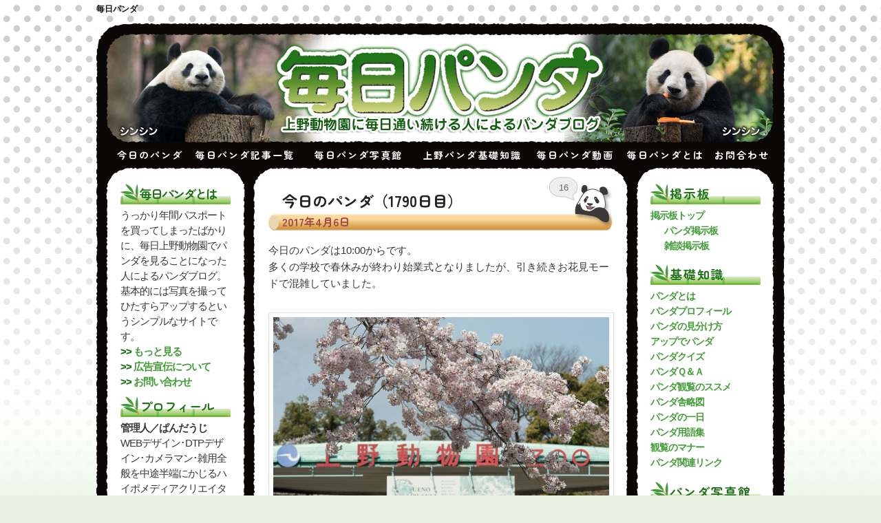

--- FILE ---
content_type: text/html; charset=UTF-8
request_url: https://mainichi-panda.jp/110554.html
body_size: 28281
content:
<!DOCTYPE html>
<!--[if IE 6]>
<html id="ie6" lang="ja">
<![endif]-->
<!--[if IE 7]>
<html id="ie7" lang="ja">
<![endif]-->
<!--[if IE 8]>
<html id="ie8" lang="ja">
<![endif]-->
<!--[if !(IE 6) | !(IE 7) | !(IE 8)  ]><!-->
<html lang="ja">
<!--<![endif]-->
<head>
<meta charset="UTF-8" />
<meta name="viewport" content="width=device-width" />
<link rel="canonical" href="https://mainichi-panda.jp" />
<title>今日のパンダ（1790日目） | 毎日パンダ</title>
<meta name="keywords" content="パンダ,ジャイアントパンダ,上野パンダ,上野動物園,上野" />
<meta name="description" content="上野動物園に毎日通う人によるパンダブログ。リーリーとシンシンの可愛すぎる日常を膨大な写真でお届けします。" />

<link rel="preconnect" href="https://fonts.googleapis.com">
<link rel="preconnect" href="https://fonts.gstatic.com" crossorigin>
<link href="https://fonts.googleapis.com/css2?family=Zen+Maru+Gothic:wght@400;500;700&display=swap" rel="stylesheet">
	
<!--link rel="profile" href="https://gmpg.org/xfn/11" /-->
<link rel="stylesheet" type="text/css" media="all" href="https://mainichi-panda.jp/wp-content/themes/twentyeleven/style.css" />
<link rel="author" href="https://plus.google.com/109826560977010246844" />
<link rel="pingback" href="https://mainichi-panda.jp/xmlrpc.php" />
<!--[if lt IE 9]>
<script src="https://mainichi-panda.jp/wp-content/themes/twentyeleven/js/html5.js" type="text/javascript"></script>
<![endif]-->
<meta name='robots' content='max-image-preview:large' />
	<style>img:is([sizes="auto" i], [sizes^="auto," i]) { contain-intrinsic-size: 3000px 1500px }</style>
	<link rel="alternate" type="application/rss+xml" title="毎日パンダ &raquo; フィード" href="https://mainichi-panda.jp/feed" />
<link rel="alternate" type="application/rss+xml" title="毎日パンダ &raquo; コメントフィード" href="https://mainichi-panda.jp/comments/feed" />
<link rel="alternate" type="application/rss+xml" title="毎日パンダ &raquo; 今日のパンダ（1790日目） のコメントのフィード" href="https://mainichi-panda.jp/110554.html/feed" />
<script type="text/javascript">
/* <![CDATA[ */
window._wpemojiSettings = {"baseUrl":"https:\/\/s.w.org\/images\/core\/emoji\/15.0.3\/72x72\/","ext":".png","svgUrl":"https:\/\/s.w.org\/images\/core\/emoji\/15.0.3\/svg\/","svgExt":".svg","source":{"concatemoji":"https:\/\/mainichi-panda.jp\/wp-includes\/js\/wp-emoji-release.min.js?ver=6.7.4"}};
/*! This file is auto-generated */
!function(i,n){var o,s,e;function c(e){try{var t={supportTests:e,timestamp:(new Date).valueOf()};sessionStorage.setItem(o,JSON.stringify(t))}catch(e){}}function p(e,t,n){e.clearRect(0,0,e.canvas.width,e.canvas.height),e.fillText(t,0,0);var t=new Uint32Array(e.getImageData(0,0,e.canvas.width,e.canvas.height).data),r=(e.clearRect(0,0,e.canvas.width,e.canvas.height),e.fillText(n,0,0),new Uint32Array(e.getImageData(0,0,e.canvas.width,e.canvas.height).data));return t.every(function(e,t){return e===r[t]})}function u(e,t,n){switch(t){case"flag":return n(e,"\ud83c\udff3\ufe0f\u200d\u26a7\ufe0f","\ud83c\udff3\ufe0f\u200b\u26a7\ufe0f")?!1:!n(e,"\ud83c\uddfa\ud83c\uddf3","\ud83c\uddfa\u200b\ud83c\uddf3")&&!n(e,"\ud83c\udff4\udb40\udc67\udb40\udc62\udb40\udc65\udb40\udc6e\udb40\udc67\udb40\udc7f","\ud83c\udff4\u200b\udb40\udc67\u200b\udb40\udc62\u200b\udb40\udc65\u200b\udb40\udc6e\u200b\udb40\udc67\u200b\udb40\udc7f");case"emoji":return!n(e,"\ud83d\udc26\u200d\u2b1b","\ud83d\udc26\u200b\u2b1b")}return!1}function f(e,t,n){var r="undefined"!=typeof WorkerGlobalScope&&self instanceof WorkerGlobalScope?new OffscreenCanvas(300,150):i.createElement("canvas"),a=r.getContext("2d",{willReadFrequently:!0}),o=(a.textBaseline="top",a.font="600 32px Arial",{});return e.forEach(function(e){o[e]=t(a,e,n)}),o}function t(e){var t=i.createElement("script");t.src=e,t.defer=!0,i.head.appendChild(t)}"undefined"!=typeof Promise&&(o="wpEmojiSettingsSupports",s=["flag","emoji"],n.supports={everything:!0,everythingExceptFlag:!0},e=new Promise(function(e){i.addEventListener("DOMContentLoaded",e,{once:!0})}),new Promise(function(t){var n=function(){try{var e=JSON.parse(sessionStorage.getItem(o));if("object"==typeof e&&"number"==typeof e.timestamp&&(new Date).valueOf()<e.timestamp+604800&&"object"==typeof e.supportTests)return e.supportTests}catch(e){}return null}();if(!n){if("undefined"!=typeof Worker&&"undefined"!=typeof OffscreenCanvas&&"undefined"!=typeof URL&&URL.createObjectURL&&"undefined"!=typeof Blob)try{var e="postMessage("+f.toString()+"("+[JSON.stringify(s),u.toString(),p.toString()].join(",")+"));",r=new Blob([e],{type:"text/javascript"}),a=new Worker(URL.createObjectURL(r),{name:"wpTestEmojiSupports"});return void(a.onmessage=function(e){c(n=e.data),a.terminate(),t(n)})}catch(e){}c(n=f(s,u,p))}t(n)}).then(function(e){for(var t in e)n.supports[t]=e[t],n.supports.everything=n.supports.everything&&n.supports[t],"flag"!==t&&(n.supports.everythingExceptFlag=n.supports.everythingExceptFlag&&n.supports[t]);n.supports.everythingExceptFlag=n.supports.everythingExceptFlag&&!n.supports.flag,n.DOMReady=!1,n.readyCallback=function(){n.DOMReady=!0}}).then(function(){return e}).then(function(){var e;n.supports.everything||(n.readyCallback(),(e=n.source||{}).concatemoji?t(e.concatemoji):e.wpemoji&&e.twemoji&&(t(e.twemoji),t(e.wpemoji)))}))}((window,document),window._wpemojiSettings);
/* ]]> */
</script>
<style id='wp-emoji-styles-inline-css' type='text/css'>

	img.wp-smiley, img.emoji {
		display: inline !important;
		border: none !important;
		box-shadow: none !important;
		height: 1em !important;
		width: 1em !important;
		margin: 0 0.07em !important;
		vertical-align: -0.1em !important;
		background: none !important;
		padding: 0 !important;
	}
</style>
<link rel='stylesheet' id='wp-block-library-css' href='https://mainichi-panda.jp/wp-includes/css/dist/block-library/style.min.css?ver=6.7.4' type='text/css' media='all' />
<style id='classic-theme-styles-inline-css' type='text/css'>
/*! This file is auto-generated */
.wp-block-button__link{color:#fff;background-color:#32373c;border-radius:9999px;box-shadow:none;text-decoration:none;padding:calc(.667em + 2px) calc(1.333em + 2px);font-size:1.125em}.wp-block-file__button{background:#32373c;color:#fff;text-decoration:none}
</style>
<style id='global-styles-inline-css' type='text/css'>
:root{--wp--preset--aspect-ratio--square: 1;--wp--preset--aspect-ratio--4-3: 4/3;--wp--preset--aspect-ratio--3-4: 3/4;--wp--preset--aspect-ratio--3-2: 3/2;--wp--preset--aspect-ratio--2-3: 2/3;--wp--preset--aspect-ratio--16-9: 16/9;--wp--preset--aspect-ratio--9-16: 9/16;--wp--preset--color--black: #000000;--wp--preset--color--cyan-bluish-gray: #abb8c3;--wp--preset--color--white: #ffffff;--wp--preset--color--pale-pink: #f78da7;--wp--preset--color--vivid-red: #cf2e2e;--wp--preset--color--luminous-vivid-orange: #ff6900;--wp--preset--color--luminous-vivid-amber: #fcb900;--wp--preset--color--light-green-cyan: #7bdcb5;--wp--preset--color--vivid-green-cyan: #00d084;--wp--preset--color--pale-cyan-blue: #8ed1fc;--wp--preset--color--vivid-cyan-blue: #0693e3;--wp--preset--color--vivid-purple: #9b51e0;--wp--preset--gradient--vivid-cyan-blue-to-vivid-purple: linear-gradient(135deg,rgba(6,147,227,1) 0%,rgb(155,81,224) 100%);--wp--preset--gradient--light-green-cyan-to-vivid-green-cyan: linear-gradient(135deg,rgb(122,220,180) 0%,rgb(0,208,130) 100%);--wp--preset--gradient--luminous-vivid-amber-to-luminous-vivid-orange: linear-gradient(135deg,rgba(252,185,0,1) 0%,rgba(255,105,0,1) 100%);--wp--preset--gradient--luminous-vivid-orange-to-vivid-red: linear-gradient(135deg,rgba(255,105,0,1) 0%,rgb(207,46,46) 100%);--wp--preset--gradient--very-light-gray-to-cyan-bluish-gray: linear-gradient(135deg,rgb(238,238,238) 0%,rgb(169,184,195) 100%);--wp--preset--gradient--cool-to-warm-spectrum: linear-gradient(135deg,rgb(74,234,220) 0%,rgb(151,120,209) 20%,rgb(207,42,186) 40%,rgb(238,44,130) 60%,rgb(251,105,98) 80%,rgb(254,248,76) 100%);--wp--preset--gradient--blush-light-purple: linear-gradient(135deg,rgb(255,206,236) 0%,rgb(152,150,240) 100%);--wp--preset--gradient--blush-bordeaux: linear-gradient(135deg,rgb(254,205,165) 0%,rgb(254,45,45) 50%,rgb(107,0,62) 100%);--wp--preset--gradient--luminous-dusk: linear-gradient(135deg,rgb(255,203,112) 0%,rgb(199,81,192) 50%,rgb(65,88,208) 100%);--wp--preset--gradient--pale-ocean: linear-gradient(135deg,rgb(255,245,203) 0%,rgb(182,227,212) 50%,rgb(51,167,181) 100%);--wp--preset--gradient--electric-grass: linear-gradient(135deg,rgb(202,248,128) 0%,rgb(113,206,126) 100%);--wp--preset--gradient--midnight: linear-gradient(135deg,rgb(2,3,129) 0%,rgb(40,116,252) 100%);--wp--preset--font-size--small: 13px;--wp--preset--font-size--medium: 20px;--wp--preset--font-size--large: 36px;--wp--preset--font-size--x-large: 42px;--wp--preset--spacing--20: 0.44rem;--wp--preset--spacing--30: 0.67rem;--wp--preset--spacing--40: 1rem;--wp--preset--spacing--50: 1.5rem;--wp--preset--spacing--60: 2.25rem;--wp--preset--spacing--70: 3.38rem;--wp--preset--spacing--80: 5.06rem;--wp--preset--shadow--natural: 6px 6px 9px rgba(0, 0, 0, 0.2);--wp--preset--shadow--deep: 12px 12px 50px rgba(0, 0, 0, 0.4);--wp--preset--shadow--sharp: 6px 6px 0px rgba(0, 0, 0, 0.2);--wp--preset--shadow--outlined: 6px 6px 0px -3px rgba(255, 255, 255, 1), 6px 6px rgba(0, 0, 0, 1);--wp--preset--shadow--crisp: 6px 6px 0px rgba(0, 0, 0, 1);}:where(.is-layout-flex){gap: 0.5em;}:where(.is-layout-grid){gap: 0.5em;}body .is-layout-flex{display: flex;}.is-layout-flex{flex-wrap: wrap;align-items: center;}.is-layout-flex > :is(*, div){margin: 0;}body .is-layout-grid{display: grid;}.is-layout-grid > :is(*, div){margin: 0;}:where(.wp-block-columns.is-layout-flex){gap: 2em;}:where(.wp-block-columns.is-layout-grid){gap: 2em;}:where(.wp-block-post-template.is-layout-flex){gap: 1.25em;}:where(.wp-block-post-template.is-layout-grid){gap: 1.25em;}.has-black-color{color: var(--wp--preset--color--black) !important;}.has-cyan-bluish-gray-color{color: var(--wp--preset--color--cyan-bluish-gray) !important;}.has-white-color{color: var(--wp--preset--color--white) !important;}.has-pale-pink-color{color: var(--wp--preset--color--pale-pink) !important;}.has-vivid-red-color{color: var(--wp--preset--color--vivid-red) !important;}.has-luminous-vivid-orange-color{color: var(--wp--preset--color--luminous-vivid-orange) !important;}.has-luminous-vivid-amber-color{color: var(--wp--preset--color--luminous-vivid-amber) !important;}.has-light-green-cyan-color{color: var(--wp--preset--color--light-green-cyan) !important;}.has-vivid-green-cyan-color{color: var(--wp--preset--color--vivid-green-cyan) !important;}.has-pale-cyan-blue-color{color: var(--wp--preset--color--pale-cyan-blue) !important;}.has-vivid-cyan-blue-color{color: var(--wp--preset--color--vivid-cyan-blue) !important;}.has-vivid-purple-color{color: var(--wp--preset--color--vivid-purple) !important;}.has-black-background-color{background-color: var(--wp--preset--color--black) !important;}.has-cyan-bluish-gray-background-color{background-color: var(--wp--preset--color--cyan-bluish-gray) !important;}.has-white-background-color{background-color: var(--wp--preset--color--white) !important;}.has-pale-pink-background-color{background-color: var(--wp--preset--color--pale-pink) !important;}.has-vivid-red-background-color{background-color: var(--wp--preset--color--vivid-red) !important;}.has-luminous-vivid-orange-background-color{background-color: var(--wp--preset--color--luminous-vivid-orange) !important;}.has-luminous-vivid-amber-background-color{background-color: var(--wp--preset--color--luminous-vivid-amber) !important;}.has-light-green-cyan-background-color{background-color: var(--wp--preset--color--light-green-cyan) !important;}.has-vivid-green-cyan-background-color{background-color: var(--wp--preset--color--vivid-green-cyan) !important;}.has-pale-cyan-blue-background-color{background-color: var(--wp--preset--color--pale-cyan-blue) !important;}.has-vivid-cyan-blue-background-color{background-color: var(--wp--preset--color--vivid-cyan-blue) !important;}.has-vivid-purple-background-color{background-color: var(--wp--preset--color--vivid-purple) !important;}.has-black-border-color{border-color: var(--wp--preset--color--black) !important;}.has-cyan-bluish-gray-border-color{border-color: var(--wp--preset--color--cyan-bluish-gray) !important;}.has-white-border-color{border-color: var(--wp--preset--color--white) !important;}.has-pale-pink-border-color{border-color: var(--wp--preset--color--pale-pink) !important;}.has-vivid-red-border-color{border-color: var(--wp--preset--color--vivid-red) !important;}.has-luminous-vivid-orange-border-color{border-color: var(--wp--preset--color--luminous-vivid-orange) !important;}.has-luminous-vivid-amber-border-color{border-color: var(--wp--preset--color--luminous-vivid-amber) !important;}.has-light-green-cyan-border-color{border-color: var(--wp--preset--color--light-green-cyan) !important;}.has-vivid-green-cyan-border-color{border-color: var(--wp--preset--color--vivid-green-cyan) !important;}.has-pale-cyan-blue-border-color{border-color: var(--wp--preset--color--pale-cyan-blue) !important;}.has-vivid-cyan-blue-border-color{border-color: var(--wp--preset--color--vivid-cyan-blue) !important;}.has-vivid-purple-border-color{border-color: var(--wp--preset--color--vivid-purple) !important;}.has-vivid-cyan-blue-to-vivid-purple-gradient-background{background: var(--wp--preset--gradient--vivid-cyan-blue-to-vivid-purple) !important;}.has-light-green-cyan-to-vivid-green-cyan-gradient-background{background: var(--wp--preset--gradient--light-green-cyan-to-vivid-green-cyan) !important;}.has-luminous-vivid-amber-to-luminous-vivid-orange-gradient-background{background: var(--wp--preset--gradient--luminous-vivid-amber-to-luminous-vivid-orange) !important;}.has-luminous-vivid-orange-to-vivid-red-gradient-background{background: var(--wp--preset--gradient--luminous-vivid-orange-to-vivid-red) !important;}.has-very-light-gray-to-cyan-bluish-gray-gradient-background{background: var(--wp--preset--gradient--very-light-gray-to-cyan-bluish-gray) !important;}.has-cool-to-warm-spectrum-gradient-background{background: var(--wp--preset--gradient--cool-to-warm-spectrum) !important;}.has-blush-light-purple-gradient-background{background: var(--wp--preset--gradient--blush-light-purple) !important;}.has-blush-bordeaux-gradient-background{background: var(--wp--preset--gradient--blush-bordeaux) !important;}.has-luminous-dusk-gradient-background{background: var(--wp--preset--gradient--luminous-dusk) !important;}.has-pale-ocean-gradient-background{background: var(--wp--preset--gradient--pale-ocean) !important;}.has-electric-grass-gradient-background{background: var(--wp--preset--gradient--electric-grass) !important;}.has-midnight-gradient-background{background: var(--wp--preset--gradient--midnight) !important;}.has-small-font-size{font-size: var(--wp--preset--font-size--small) !important;}.has-medium-font-size{font-size: var(--wp--preset--font-size--medium) !important;}.has-large-font-size{font-size: var(--wp--preset--font-size--large) !important;}.has-x-large-font-size{font-size: var(--wp--preset--font-size--x-large) !important;}
:where(.wp-block-post-template.is-layout-flex){gap: 1.25em;}:where(.wp-block-post-template.is-layout-grid){gap: 1.25em;}
:where(.wp-block-columns.is-layout-flex){gap: 2em;}:where(.wp-block-columns.is-layout-grid){gap: 2em;}
:root :where(.wp-block-pullquote){font-size: 1.5em;line-height: 1.6;}
</style>
<link rel='stylesheet' id='bbp-default-css' href='https://mainichi-panda.jp/wp-content/plugins/bbpress/templates/default/css/bbpress.min.css?ver=2.6.13' type='text/css' media='all' />
<link rel='stylesheet' id='contact-form-7-css' href='https://mainichi-panda.jp/wp-content/plugins/contact-form-7/includes/css/styles.css?ver=6.0.6' type='text/css' media='all' />
<link rel='stylesheet' id='gdatt-attachments-css' href='https://mainichi-panda.jp/wp-content/plugins/gd-bbpress-attachments/css/front.min.css?ver=4.8_b2700_free' type='text/css' media='all' />
<style id='akismet-widget-style-inline-css' type='text/css'>

			.a-stats {
				--akismet-color-mid-green: #357b49;
				--akismet-color-white: #fff;
				--akismet-color-light-grey: #f6f7f7;

				max-width: 350px;
				width: auto;
			}

			.a-stats * {
				all: unset;
				box-sizing: border-box;
			}

			.a-stats strong {
				font-weight: 600;
			}

			.a-stats a.a-stats__link,
			.a-stats a.a-stats__link:visited,
			.a-stats a.a-stats__link:active {
				background: var(--akismet-color-mid-green);
				border: none;
				box-shadow: none;
				border-radius: 8px;
				color: var(--akismet-color-white);
				cursor: pointer;
				display: block;
				font-family: -apple-system, BlinkMacSystemFont, 'Segoe UI', 'Roboto', 'Oxygen-Sans', 'Ubuntu', 'Cantarell', 'Helvetica Neue', sans-serif;
				font-weight: 500;
				padding: 12px;
				text-align: center;
				text-decoration: none;
				transition: all 0.2s ease;
			}

			/* Extra specificity to deal with TwentyTwentyOne focus style */
			.widget .a-stats a.a-stats__link:focus {
				background: var(--akismet-color-mid-green);
				color: var(--akismet-color-white);
				text-decoration: none;
			}

			.a-stats a.a-stats__link:hover {
				filter: brightness(110%);
				box-shadow: 0 4px 12px rgba(0, 0, 0, 0.06), 0 0 2px rgba(0, 0, 0, 0.16);
			}

			.a-stats .count {
				color: var(--akismet-color-white);
				display: block;
				font-size: 1.5em;
				line-height: 1.4;
				padding: 0 13px;
				white-space: nowrap;
			}
		
</style>
<link rel='stylesheet' id='preset_css-css' href='https://mainichi-panda.jp/wp-content/plugins/pagebar/css/twentyeleven.css?ver=6.7.4' type='text/css' media='all' />
<link rel='stylesheet' id='jquery.lightbox.min.css-css' href='https://mainichi-panda.jp/wp-content/plugins/wp-jquery-lightbox/lightboxes/wp-jquery-lightbox/styles/lightbox.min.css?ver=2.3.4' type='text/css' media='all' />
<link rel='stylesheet' id='jqlb-overrides-css' href='https://mainichi-panda.jp/wp-content/plugins/wp-jquery-lightbox/lightboxes/wp-jquery-lightbox/styles/overrides.css?ver=2.3.4' type='text/css' media='all' />
<style id='jqlb-overrides-inline-css' type='text/css'>

			#outerImageContainer {
				box-shadow: 0 0 4px 2px rgba(0,0,0,.2);
			}
			#imageContainer{
				padding: 6px;
			}
			#imageDataContainer {
				box-shadow: 0 -4px 0 0 #fff, 0 0 4px 2px rgba(0,0,0,.1);
				z-index: auto;
			}
			#prevArrow,
			#nextArrow{
				background-color: rgba(255,255,255,.7;
				color: #000000;
			}
</style>
<link rel='stylesheet' id='aec_frontend-css' href='https://mainichi-panda.jp/wp-content/plugins/wp-ajax-edit-comments/css/frontend.css?ver=6.1' type='text/css' media='all' />
<link rel='stylesheet' id='aec_atd-css' href='https://mainichi-panda.jp/wp-content/plugins/wp-ajax-edit-comments/css/atd/atd.css?ver=6.1' type='text/css' media='all' />
<link rel='stylesheet' id='colorbox-css' href='https://mainichi-panda.jp/wp-content/plugins/wp-ajax-edit-comments/css/colorbox/colorbox.css?ver=6.1' type='text/css' media='screen' />
<script type="text/javascript" src="https://mainichi-panda.jp/wp-includes/js/jquery/jquery.min.js?ver=3.7.1" id="jquery-core-js"></script>
<script type="text/javascript" src="https://mainichi-panda.jp/wp-includes/js/jquery/jquery-migrate.min.js?ver=3.4.1" id="jquery-migrate-js"></script>
<link rel="https://api.w.org/" href="https://mainichi-panda.jp/wp-json/" /><link rel="alternate" title="JSON" type="application/json" href="https://mainichi-panda.jp/wp-json/wp/v2/posts/110554" /><link rel="EditURI" type="application/rsd+xml" title="RSD" href="https://mainichi-panda.jp/xmlrpc.php?rsd" />
<meta name="generator" content="WordPress 6.7.4" />
<link rel="canonical" href="https://mainichi-panda.jp/110554.html" />
<link rel='shortlink' href='https://mainichi-panda.jp/?p=110554' />
<link rel="alternate" title="oEmbed (JSON)" type="application/json+oembed" href="https://mainichi-panda.jp/wp-json/oembed/1.0/embed?url=https%3A%2F%2Fmainichi-panda.jp%2F110554.html" />
<link rel="alternate" title="oEmbed (XML)" type="text/xml+oembed" href="https://mainichi-panda.jp/wp-json/oembed/1.0/embed?url=https%3A%2F%2Fmainichi-panda.jp%2F110554.html&#038;format=xml" />
	<style>.navigation {
            visibility: collapse;
        }</style>
	<style> #nav-below {
            visibility: collapse;
        }</style>
	<!-- ## NXS/OG ## --><!-- ## NXSOGTAGS ## --><!-- ## NXS/OG ## -->
<script type="text/javascript">

  var _gaq = _gaq || [];
  _gaq.push(['_setAccount', 'UA-25403682-1']);
  _gaq.push(['_trackPageview']);

  (function() {
    var ga = document.createElement('script'); ga.type = 'text/javascript'; ga.async = true;
    ga.src = ('https:' == document.location.protocol ? 'https://ssl' : 'https://www') + '.google-analytics.com/ga.js';
    var s = document.getElementsByTagName('script')[0]; s.parentNode.insertBefore(ga, s);
  })();

</script>
	<script src="https://ajax.googleapis.com/ajax/libs/jquery/1.8.3/jquery.min.js"></script>
	<script type="text/javascript" src="/wp-content/js/jquery.smoothScroll.js"></script>
<link rel="stylesheet" type="text/css" media="all" href="/wp-content/js/down.css" />
	<script type="text/javascript" src="/wp-content/js/jbar.js"></script>
	<script>
	$(function () {
		$('ul.fall li ul').hide().removeClass('fallback');
		$('ul.fall li').hover(function () {
			$('ul', this).stop().slideToggle(400);
		});
	});
	</script>


<script type='text/javascript'>
/* <![CDATA[ */
var JQLBSettings = {"showTitle":"0","showCaption":"1","showNumbers":"1","fitToScreen":"1","resizeSpeed":"400","showDownload":"0","navbarOnTop":"0","marginSize":"0","slideshowSpeed":"4000","closeTitle":"close image gallery","image":"Image ","of":" of ","download":"Download","pause":"(pause slideshow)","play":"(play slideshow)"};
/* ]]> */
</script>
        </head>
<body data-rsssl=1 class="post-template-default single single-post postid-110554 single-format-standard single-author singular two-column right-sidebar">
<a name="top" id="top"></a>
<div id="htitle">
				<h1 id="site-title"><span><a href="https://mainichi-panda.jp/" title="毎日パンダ" rel="home">毎日パンダ</a></span></h1>
				<!--h2 id="site-description">上野動物園のジャイアントパンダ リーリーとシンシンの日常を毎日お届け</h2-->
<!--div id="share">
</div-->

<div id="share">


<!-- facebook -->
<div id="sns-facebook">
<div id="fb-root"></div>
<script>(function(d, s, id) {
  var js, fjs = d.getElementsByTagName(s)[0];
  if (d.getElementById(id)) return;
  js = d.createElement(s); js.id = id;
  js.src = "//connect.facebook.net/ja_JP/sdk.js#xfbml=1&version=v2.5&appId=140876902673070";
  fjs.parentNode.insertBefore(js, fjs);
}(document, 'script', 'facebook-jssdk'));</script>
<!--div class="fb-like" data-href="https://mainichi-panda.jp/" data-layout="button" data-action="like" data-show-faces="true" data-share="true"></div-->
<div class="fb-share-button" data-href="https://mainichi-panda.jp/" data-layout="button_count"></div>

</div>
<!-- facebook -->

<!-- instagram -->
<!--<div id="sns-instagram">
<style>.ig-b- { display: inline-block; }
.ig-b- img { visibility: hidden; }
.ig-b-:hover { background-position: 0 -60px; } .ig-b-:active { background-position: 0 -120px; }
.ig-b-v-24 { width: 137px; height: 24px; background: url(//badges.instagram.com/static/images/ig-badge-view-sprite-24.png) no-repeat 0 0; }
@media only screen and (-webkit-min-device-pixel-ratio: 2), only screen and (min--moz-device-pixel-ratio: 2), only screen and (-o-min-device-pixel-ratio: 2 / 1), only screen and (min-device-pixel-ratio: 2), only screen and (min-resolution: 192dpi), only screen and (min-resolution: 2dppx) {
.ig-b-v-24 { background-image: url(https://badges.instagram.com/static/images/ig-badge-view-sprite-24@2x.png); background-size: 160px 178px; } }
</style>
<a href="https://www.instagram.com/mainichipanda/?ref=badge" class="ig-b- ig-b-v-24"><img src="https://badges.instagram.com/static/images/ig-badge-view-24.png" alt="Instagram" /></a>
</div>-->
<!-- instagram -->



</div>	
</div>


<div id="page" class="hfeed">
<div id="header">
	<header id="branding" role="banner" style="margin:0 0 -3px 0;padding:0;">

						<a href="https://mainichi-panda.jp/">
				<!--<img src="https://mainichi-panda.jp/wp-content/themes/twentyeleven/images/headers/image07.png">-->
				<script type="text/javascript">
   var imglist = new Array(
      "/wp-content/themes/twentyeleven/images/headers/image08.png",
      "/wp-content/themes/twentyeleven/images/headers/image07.png",
      "/wp-content/themes/twentyeleven/images/headers/image06.png",
      "/wp-content/themes/twentyeleven/images/headers/image05.png",
      "/wp-content/themes/twentyeleven/images/headers/image04.png",
      "/wp-content/themes/twentyeleven/images/headers/image03.png",
      "/wp-content/themes/twentyeleven/images/headers/image02.png",
      "/wp-content/themes/twentyeleven/images/headers/image01.png" );
   var selectnum = Math.floor(Math.random() * imglist.length);
   var output = "<img src=" + imglist[selectnum] + ">";
   document.write(output);
</script>
			</a>
			

			<!--nav id="access" role="navigation">
				<h3 class="assistive-text">メインメニュー</h3>
								<div class="skip-link"><a class="assistive-text" href="#content" title="メインコンテンツへ移動">メインコンテンツへ移動</a></div>
				<div class="skip-link"><a class="assistive-text" href="#secondary" title="サブコンテンツへ移動">サブコンテンツへ移動</a></div>
								<div class="menu"><ul>
<li ><a href="https://mainichi-panda.jp/">ホーム</a></li><li class="page_item page-item-132"><a href="https://mainichi-panda.jp/contact">お問い合わせ</a></li>
<li class="page_item page-item-3287"><a href="https://mainichi-panda.jp/links">パンダ関連リンク</a></li>
<li class="page_item page-item-396618"><a href="https://mainichi-panda.jp/xiangxiang-birthday-event">四川省FAMツアー壮行会参加お申込</a></li>
<li class="page_item page-item-2"><a href="https://mainichi-panda.jp/about">毎日パンダとは</a></li>
<li class="page_item page-item-125226"><a href="https://mainichi-panda.jp/books">毎日パンダの本</a></li>
<li class="page_item page-item-70562 page_item_has_children"><a href="https://mainichi-panda.jp/gallery">毎日パンダ写真館</a>
<ul class='children'>
	<li class="page_item page-item-71689 page_item_has_children"><a href="https://mainichi-panda.jp/gallery/season">パンダ写真館 季節編</a>
	<ul class='children'>
		<li class="page_item page-item-71702"><a href="https://mainichi-panda.jp/gallery/season/osyougatsu">パンダ写真館 お正月</a></li>
		<li class="page_item page-item-83295"><a href="https://mainichi-panda.jp/gallery/season/christmas">パンダ写真館 クリスマス</a></li>
		<li class="page_item page-item-83229"><a href="https://mainichi-panda.jp/gallery/season/takenoko">パンダ写真館 たけのこ</a></li>
		<li class="page_item page-item-71698"><a href="https://mainichi-panda.jp/gallery/season/winter">パンダ写真館 冬</a></li>
		<li class="page_item page-item-71694"><a href="https://mainichi-panda.jp/gallery/season/summer">パンダ写真館 夏</a></li>
		<li class="page_item page-item-71691"><a href="https://mainichi-panda.jp/gallery/season/spring">パンダ写真館 春</a></li>
		<li class="page_item page-item-71696"><a href="https://mainichi-panda.jp/gallery/season/autumn">パンダ写真館 秋</a></li>
		<li class="page_item page-item-71704"><a href="https://mainichi-panda.jp/gallery/season/birthday">パンダ写真館 誕生日</a></li>
	</ul>
</li>
	<li class="page_item page-item-71668 page_item_has_children"><a href="https://mainichi-panda.jp/gallery/koudou">パンダ写真館 行動編</a>
	<ul class='children'>
		<li class="page_item page-item-82755"><a href="https://mainichi-panda.jp/gallery/koudou/akubi">パンダ写真館 あくび</a></li>
		<li class="page_item page-item-71687"><a href="https://mainichi-panda.jp/gallery/koudou/kakikaki">パンダ写真館 かきかき</a></li>
		<li class="page_item page-item-82844"><a href="https://mainichi-panda.jp/gallery/koudou/crow">パンダ写真館 カラス</a></li>
		<li class="page_item page-item-71666"><a href="https://mainichi-panda.jp/gallery/koudou/sonota">パンダ写真館 その他</a></li>
		<li class="page_item page-item-71710"><a href="https://mainichi-panda.jp/gallery/koudou/toilet">パンダ写真館 トイレ</a></li>
		<li class="page_item page-item-71683"><a href="https://mainichi-panda.jp/gallery/koudou/hammok">パンダ写真館 ハンモック</a></li>
		<li class="page_item page-item-82920"><a href="https://mainichi-panda.jp/gallery/koudou/marking">パンダ写真館 マーキング</a></li>
		<li class="page_item page-item-71706"><a href="https://mainichi-panda.jp/gallery/koudou/sleep">パンダ写真館 寝る</a></li>
		<li class="page_item page-item-83002"><a href="https://mainichi-panda.jp/gallery/koudou/abareru">パンダ写真館 暴れる</a></li>
		<li class="page_item page-item-71676"><a href="https://mainichi-panda.jp/gallery/koudou/kinobori">パンダ写真館 木登り</a></li>
		<li class="page_item page-item-71673"><a href="https://mainichi-panda.jp/gallery/koudou/walk">パンダ写真館 歩く</a></li>
		<li class="page_item page-item-71679"><a href="https://mainichi-panda.jp/gallery/koudou/mizuabi">パンダ写真館 水浴び</a></li>
		<li class="page_item page-item-71681"><a href="https://mainichi-panda.jp/gallery/koudou/sunaabi">パンダ写真館 砂浴び</a></li>
		<li class="page_item page-item-71685"><a href="https://mainichi-panda.jp/gallery/koudou/tsuri">パンダ写真館 筋トレ</a></li>
		<li class="page_item page-item-71671"><a href="https://mainichi-panda.jp/gallery/koudou/eat">パンダ写真館 食べる</a></li>
		<li class="page_item page-item-82958"><a href="https://mainichi-panda.jp/gallery/koudou/drink">パンダ写真館 飲む</a></li>
	</ul>
</li>
	<li class="page_item page-item-71628 page_item_has_children"><a href="https://mainichi-panda.jp/gallery/hyoujyou">パンダ写真館 表情編</a>
	<ul class='children'>
		<li class="page_item page-item-71632"><a href="https://mainichi-panda.jp/gallery/hyoujyou/omoshiro">パンダ写真館 おもしろ</a></li>
		<li class="page_item page-item-71651"><a href="https://mainichi-panda.jp/gallery/hyoujyou/kawaii">パンダ写真館 かわいい顔</a></li>
		<li class="page_item page-item-71661"><a href="https://mainichi-panda.jp/gallery/hyoujyou/kimegao">パンダ写真館 キメ顔</a></li>
		<li class="page_item page-item-82709"><a href="https://mainichi-panda.jp/gallery/hyoujyou/twoshot">パンダ写真館 ツーショット</a></li>
		<li class="page_item page-item-71664"><a href="https://mainichi-panda.jp/gallery/hyoujyou/iyashi">パンダ写真館 癒やし</a></li>
	</ul>
</li>
</ul>
</li>
<li class="page_item page-item-158860 page_item_has_children"><a href="https://mainichi-panda.jp/movie">毎日パンダ動画</a>
<ul class='children'>
	<li class="page_item page-item-159720"><a href="https://mainichi-panda.jp/movie/todaysmovie">今日の動画</a></li>
	<li class="page_item page-item-160264"><a href="https://mainichi-panda.jp/movie/archives">動画アーカイブス</a></li>
	<li class="page_item page-item-160267"><a href="https://mainichi-panda.jp/movie/other">毎日パンダ動画 その他の動画</a></li>
</ul>
</li>
<li class="page_item page-item-71881 page_item_has_children"><a href="https://mainichi-panda.jp/contents">毎日パンダ基礎知識</a>
<ul class='children'>
	<li class="page_item page-item-71883"><a href="https://mainichi-panda.jp/contents/list">記事一覧</a></li>
</ul>
</li>
<li class="page_item page-item-127436"><a href="https://mainichi-panda.jp/bbs">毎日パンダ掲示板</a></li>
</ul></div>
			</nav--><!-- #access -->
	</header><!-- #branding -->
</div>

<div id="header_waku_list">
<ul class="fall">
<li><a href="/category/panda">今日のパンダ</a></li>
<li class="list"><a href="/contents/list.html">毎日パンダ記事一覧</a>
<ul class="fallback">
<li><a href="/contents/list.html">すべてを見る</a></li>
<li><a href="/contents/list.html#2011">2011年8月〜</a></li>
<li><a href="/contents/list.html#2012">2012年〜</a></li>
<li><a href="/contents/list.html#2013">2013年〜</a></li>
<li><a href="/contents/list.html#2014">2014年〜</a></li>
<li><a href="/contents/list.html#2015">2015年〜</a></li>
<li><a href="/contents/list.html#2016">2016年</a></li>
<li><a href="/contents/list.html#2017">2017年</a></li>
<li><a href="/contents/list.html#2018">2018年〜現在</a></li>
</ul>
</li>
<li class="list"><a href="/gallery/">毎日パンダ写真館</a>
<ul class="fallback">
<li><a href="gallery/">すべてを見る</a></li>
    <li><a href="/gallery/hyoujyou/kawaii">かわいい顔</a></li>
    <li><a href="/gallery/hyoujyou/kimegao">キメ顔</a></li>
    <li><a href="/gallery/hyoujyou/iyashi">癒やし</a></li>
    <li><a href="/gallery/hyoujyou/omoshiro">おもしろ</a></li>
    <li><a href="/gallery/koudou/eat">食べる</a></li>
    <li><a href="/gallery/koudou/sleep">寝る</a></li>
    <li><a href="/gallery/koudou/akubi">あくび</a></li>
    <li><a href="/gallery/koudou/walk">歩く</a></li>
    <li><a href="/gallery/koudou/kinobori">木登り</a></li>
    <li><a href="/gallery/koudou/tsuri">筋トレ</a></li>
    <li><a href="/gallery/koudou/crow">カラス</a></li>
    <li><a href="/gallery/koudou/hammok">ハンモック</a></li>
</ul>

</li>
<li class="content"><a href="/contents/index.html">上野パンダ基礎知識</a>
<ul class="fallback">
<li><a href="/contents/index.html">パンダとは</a></li>
<li><a href="/contents/profile.html">パンダプロフィール</a></li>
<li><a href="/contents/miwakekata.html">パンダの見分け方</a></li>
<li><a href="/contents/zoom.html">アップでパンダ</a></li>
<li><a href="/contents/quiz_miwakekata.html">パンダクイズ</a></li>
<li><a href="/contents/qanda.html">パンダＱ＆Ａ</a></li>
<li><a href="/contents/susume.html">パンダ観覧のススメ</a></li>
<li><a href="/contents/map.html">パンダ舎略図</a></li>
<li><a href="/contents/timetable.html">パンダの一日</a></li>
<li><a href="/contents/words.html">パンダ用語集</a></li>
<li><a href="/contents/manner.html">観覧のマナー</a></li>
<li><a href="/contents/links.html">パンダ関連リンク</a></li>
</ul>
</li>
<li class="movie"><a href="/movie/">毎日パンダ動画</a>
<ul class="fallback">
<li><a href="/movie/">すべてを観る</a></li>
<li><a href="/movie/todaysmovie">今日の動画</a></li>
<li><a href="/movie/archives">アーカイブス</a></li>
</ul>
</li>
<li><a href="/contents/about">毎日パンダとは</a></li>
<li class="/contact"><a href="/contact">お問合わせ</a></li>
</ul>

<!--div id="share">
</div-->	
</div>





<div id="header_waku_bottom"></div>
	<div id="main">
	
<div id="leftcol">
<h2><span>毎日パンダとは</span></h2>
<p>うっかり年間パスポートを買ってしまったばかりに、毎日上野動物園でパンダを見ることになった人によるパンダブログ。基本的には写真を撮ってひたすらアップするというシンプルなサイトです。</p>
<p class="b green" style="margin-top:-10px;">
&gt;&gt;&nbsp;<a href="https://mainichi-panda.jp/about">もっと見る</a><br />
&gt;&gt;&nbsp;<a href="https://mainichi-panda.jp/about#prof">広告宣伝について</a><br />
&gt;&gt;&nbsp;<a href="https://mainichi-panda.jp/contact">お問い合わせ</a></p>

<h2>プロフィール</h2>
<p><strong>管理人／ぱんだうじ</strong><br />
WEBデザイン･DTPデザイン･カメラマン･雑用全般を中途半端にかじるハイポメディアクリエイター。突然パンダに目覚める。</p>


<a href="https://www.giantpandazoo.com" target="_blank"><img src="https://mainichi-panda.jp/wp-content/themes/twentyeleven/images/link-GPZ.gif" alt="GiantPandaZoo.com" style="margin:15px 0 10px 0;" /></a>


<h3 class="widget-title">今日の動画</h3>

<div class="textwidget">
<a href="https://youtu.be/https://www.youtube.com/watch?v=XT1JsvK5BFU" target="_blank">
<img src="https://mainichi-panda.jp/contents/movie/images/20231027.jpg" width="100%" class="topics_img"/>
<div class="date">2023年10月27日</div>
</a>
</div>
		
<div class="textwidget">
<a href="https://youtu.be/TE2b_igCcTE" target="_blank">
<img src="https://mainichi-panda.jp/contents/movie/images/20231026.jpg" width="100%" class="topics_img"/>
<div class="date">2023年10月26日</div>
</a>
</div>
		
<div class="textwidget">
<a href="https://youtu.be/CdZqp8NWHoM" target="_blank">
<img src="https://mainichi-panda.jp/contents/movie/images/20231025.jpg" width="100%" class="topics_img"/>
<div class="date">2023年10月25日</div>
</a>
</div>
	
<div class="textwidget">
<a href="https://youtu.be/Cq-t7tEvzBA" target="_blank">
<img src="https://mainichi-panda.jp/contents/movie/images/20231024.jpg" width="100%" class="topics_img"/>
<div class="date">2023年10月24日</div>
</a>
</div>
	
<div class="textwidget">
<a href="https://youtu.be/ctheeBYcZEE" target="_blank">
<img src="https://mainichi-panda.jp/contents/movie/images/20231023.jpg" width="100%" class="topics_img"/>
<div class="date">2023年10月23日</div>
</a>
</div>
	
<div class="textwidget">
<a href="https://youtu.be/QpfNnLMd2zQ" target="_blank">
<img src="https://mainichi-panda.jp/contents/movie/images/20231022.jpg" width="100%" class="topics_img"/>
<div class="date">2023年10月22日</div>
</a>
</div>
	
<div class="textwidget">
<a href="https://youtu.be/LjBtLPBvc5w" target="_blank">
<img src="https://mainichi-panda.jp/contents/movie/images/20231021.jpg" width="100%" class="topics_img"/>
<div class="date">2023年10月21日</div>
</a>
</div>
	
<div class="textwidget">
<a href="https://youtu.be/Ty3l09rCITQ" target="_blank">
<img src="https://mainichi-panda.jp/contents/movie/images/20231020.jpg" width="100%" class="topics_img"/>
<div class="date">2023年10月20日</div>
</a>
</div>
	
<div class="textwidget">
<a href="https://youtu.be/lq2RhNYhLR0" target="_blank">
<img src="https://mainichi-panda.jp/contents/movie/images/20231019.jpg" width="100%" class="topics_img"/>
<div class="date">2023年10月19日</div>
</a>
</div>
	
<div class="textwidget">
<a href="https://youtu.be/ZzFO7Xzud9w" target="_blank">
<img src="https://mainichi-panda.jp/contents/movie/images/20231018.jpg" width="100%" class="topics_img"/>
<div class="date">2023年10月18日</div>
</a>
</div>
	
<div class="textwidget">
<a href="https://youtu.be/1t4R-MKQjTo" target="_blank">
<img src="https://mainichi-panda.jp/contents/movie/images/20231017.jpg" width="100%" class="topics_img"/>
<div class="date">2023年10月17日</div>
</a>
</div>
	
<div class="textwidget">
<a href="https://youtu.be/JjO1_r7SpVw&t" target="_blank">
<img src="https://mainichi-panda.jp/contents/movie/images/20231015.jpg" width="100%" class="topics_img"/>
<div class="date">2023年10月15日</div>
</a>
</div>
	
<div class="textwidget">
<a href="https://youtu.be/7eauLvPifkI" target="_blank">
<img src="https://mainichi-panda.jp/contents/movie/images/20231014.jpg" width="100%" class="topics_img"/>
<div class="date">2023年10月14日</div>
</a>
</div>
	
<div class="textwidget">
<a href="https://youtu.be/m2HYZZwLYUg" target="_blank">
<img src="https://mainichi-panda.jp/contents/movie/images/20231013.jpg" width="100%" class="topics_img"/>
<div class="date">2023年10月13日</div>
</a>
</div>
	
<div class="textwidget">
<a href="https://youtu.be/KHW4WitsrnQ" target="_blank">
<img src="https://mainichi-panda.jp/contents/movie/images/20231012.jpg" width="100%" class="topics_img"/>
<div class="date">2023年10月12日</div>
</a>
</div>
	
<div class="textwidget">
<a href="https://youtu.be/bx2v-dD23cQ" target="_blank">
<img src="https://mainichi-panda.jp/contents/movie/images/20231011.jpg" width="100%" class="topics_img"/>
<div class="date">2023年10月11日</div>
</a>
</div>
	
<div class="textwidget">
<a href="https://youtu.be/armfdtbdisU" target="_blank">
<img src="https://mainichi-panda.jp/contents/movie/images/20231010.jpg" width="100%" class="topics_img"/>
<div class="date">2023年10月10日</div>
</a>
</div>
	
<div class="textwidget">
<a href="https://youtu.be/LxN_KUXaAKI" target="_blank">
<img src="https://mainichi-panda.jp/contents/movie/images/20231009.jpg" width="100%" class="topics_img"/>
<div class="date">2023年10月9日</div>
</a>
</div>
	
<div class="textwidget">
<a href="https://youtu.be/5cerHaRQmfg" target="_blank">
<img src="https://mainichi-panda.jp/contents/movie/images/20231008.jpg" width="100%" class="topics_img"/>
<div class="date">2023年10月8日</div>
</a>
</div>
	
<div class="textwidget">
<a href="https://youtu.be/-J4MYNm8cM8" target="_blank">
<img src="https://mainichi-panda.jp/contents/movie/images/20231007.jpg" width="100%" class="topics_img"/>
<div class="date">2023年10月7日</div>
</a>
</div>
	
<div class="textwidget">
<a href="https://youtu.be/t4gCRYBjMCA" target="_blank">
<img src="https://mainichi-panda.jp/contents/movie/images/20231006.jpg" width="100%" class="topics_img"/>
<div class="date">2023年10月6日</div>
</a>
</div>
	
<div class="textwidget">
<a href="https://youtu.be/7qn3Uedw_gE" target="_blank">
<img src="https://mainichi-panda.jp/contents/movie/images/20231005.jpg" width="100%" class="topics_img"/>
<div class="date">2023年10月5日</div>
</a>
</div>
	
<div class="textwidget">
<a href="https://youtu.be/HRBXTfvPf1Q" target="_blank">
<img src="https://mainichi-panda.jp/contents/movie/images/20231004.jpg" width="100%" class="topics_img"/>
<div class="date">2023年10月4日</div>
</a>
</div>
	
<div class="textwidget">
<a href="https://youtu.be/JAGYaIchFBM" target="_blank">
<img src="https://mainichi-panda.jp/contents/movie/images/20231003.jpg" width="100%" class="topics_img"/>
<div class="date">2023年10月3日</div>
</a>
</div>
	
<div class="textwidget">
<a href="https://youtu.be/KgXWJtQdWf0" target="_blank">
<img src="https://mainichi-panda.jp/contents/movie/images/20231001.jpg" width="100%" class="topics_img"/>
<div class="date">2023年10月1日</div>
</a>
</div>
	
<div class="textwidget">
<a href="https://youtu.be/fG1F7cm-Cdo" target="_blank">
<img src="https://mainichi-panda.jp/contents/movie/images/20230930.jpg" width="100%" class="topics_img"/>
<div class="date">2023年9月30日</div>
</a>
</div>
	
<div class="textwidget">
<a href="https://youtu.be/vC9K79bvntk" target="_blank">
<img src="https://mainichi-panda.jp/contents/movie/images/20230929.jpg" width="100%" class="topics_img"/>
<div class="date">2023年9月29日</div>
</a>
</div>
	
<div class="textwidget">
<a href="https://youtu.be/ll72uS1uINQ" target="_blank">
<img src="https://mainichi-panda.jp/contents/movie/images/20230928.jpg" width="100%" class="topics_img"/>
<div class="date">2023年9月28日</div>
</a>
</div>
	
<div class="textwidget">
<a href="https://youtu.be/QPI2fUrM2rI" target="_blank">
<img src="https://mainichi-panda.jp/contents/movie/images/20230927.jpg" width="100%" class="topics_img"/>
<div class="date">2023年9月27日</div>
</a>
</div>
	
<div class="textwidget">
<a href="https://youtu.be/EptZpFp2MzY" target="_blank">
<img src="https://mainichi-panda.jp/contents/movie/images/20230926.jpg" width="100%" class="topics_img"/>
<div class="date">2023年9月26日</div>
</a>
</div>
	
<div class="textwidget">
<a href="https://youtu.be/OOstGGouXgo" target="_blank">
<img src="https://mainichi-panda.jp/contents/movie/images/20230924.jpg" width="100%" class="topics_img"/>
<div class="date">2023年9月24日</div>
</a>
</div>
	
<div class="textwidget">
<a href="https://youtu.be/pf4WSZBwrEQ" target="_blank">
<img src="https://mainichi-panda.jp/contents/movie/images/20230923.jpg" width="100%" class="topics_img"/>
<div class="date">2023年9月23日</div>
</a>
</div>
	
<div class="textwidget">
<a href="https://youtu.be/fDlh085aw1Q" target="_blank">
<img src="https://mainichi-panda.jp/contents/movie/images/20230922.jpg" width="100%" class="topics_img"/>
<div class="date">2023年9月22日</div>
</a>
</div>
	
<div class="textwidget">
<a href="https://youtu.be/ZWxxVo6QPnQ" target="_blank">
<img src="https://mainichi-panda.jp/contents/movie/images/20230921.jpg" width="100%" class="topics_img"/>
<div class="date">2023年9月21日</div>
</a>
</div>
	
<div class="textwidget">
<a href="https://youtu.be/Ni_AU39Nv8A" target="_blank">
<img src="https://mainichi-panda.jp/contents/movie/images/20230920.jpg" width="100%" class="topics_img"/>
<div class="date">2023年9月20日</div>
</a>
</div>
	
<div class="textwidget">
<a href="https://youtu.be/F8-O3hkgPJE" target="_blank">
<img src="https://mainichi-panda.jp/contents/movie/images/20230919.jpg" width="100%" class="topics_img"/>
<div class="date">2023年9月19日</div>
</a>
</div>
	
<div class="textwidget">
<a href="https://youtu.be/9NMNvSnDw9g" target="_blank">
<img src="https://mainichi-panda.jp/contents/movie/images/20230918.jpg" width="100%" class="topics_img"/>
<div class="date">2023年9月18日</div>
</a>
</div>	
	
<div class="textwidget">
<a href="https://youtu.be/3kbGwyepYjs" target="_blank">
<img src="https://mainichi-panda.jp/contents/movie/images/20230917.jpg" width="100%" class="topics_img"/>
<div class="date">2023年9月17日</div>
</a>
</div>
		
<div class="textwidget">
<a href="https://youtu.be/ZWxxVo6QPnQ" target="_blank">
<img src="https://mainichi-panda.jp/contents/movie/images/20230916.jpg" width="100%" class="topics_img"/>
<div class="date">2023年9月16日</div>
</a>
</div>	
		
<div class="textwidget">
<a href="https://youtu.be/vx3yTD5PHek" target="_blank">
<img src="https://mainichi-panda.jp/contents/movie/images/20230915.jpg" width="100%" class="topics_img"/>
<div class="date">2023年9月15日</div>
</a>
</div>	
		
<div class="textwidget">
<a href="https://youtu.be/2Qkj4MGkBiw" target="_blank">
<img src="https://mainichi-panda.jp/contents/movie/images/20230914.jpg" width="100%" class="topics_img"/>
<div class="date">2023年9月14日</div>
</a>
</div>	
		
<div class="textwidget">
<a href="https://youtu.be/S2b61DqnkI8" target="_blank">
<img src="https://mainichi-panda.jp/contents/movie/images/20230913.jpg" width="100%" class="topics_img"/>
<div class="date">2023年9月13日</div>
</a>
</div>	
		
<div class="textwidget">
<a href="https://youtu.be/JK-45C2u7uY" target="_blank">
<img src="https://mainichi-panda.jp/contents/movie/images/20230912.jpg" width="100%" class="topics_img"/>
<div class="date">2023年9月12日</div>
</a>
</div>	
		
<div class="textwidget">
<a href="https://youtu.be/rwjBIM_IHYg" target="_blank">
<img src="https://mainichi-panda.jp/contents/movie/images/20230910.jpg" width="100%" class="topics_img"/>
<div class="date">2023年9月10日</div>
</a>
</div>	
		
<div class="textwidget">
<a href="https://youtu.be/We9gaXlOA6U" target="_blank">
<img src="https://mainichi-panda.jp/contents/movie/images/20230909.jpg" width="100%" class="topics_img"/>
<div class="date">2023年9月9日</div>
</a>
</div>	
		
<div class="textwidget">
<a href="https://youtu.be/il6vJOlw5h0" target="_blank">
<img src="https://mainichi-panda.jp/contents/movie/images/20230908.jpg" width="100%" class="topics_img"/>
<div class="date">2023年9月8日</div>
</a>
</div>	
		
<div class="textwidget">
<a href="https://youtu.be/1DRiArprMsM" target="_blank">
<img src="https://mainichi-panda.jp/contents/movie/images/20230907.jpg" width="100%" class="topics_img"/>
<div class="date">2023年9月7日</div>
</a>
</div>	
		
<div class="textwidget">
<a href="https://youtu.be/oRK2KB4a0kg" target="_blank">
<img src="https://mainichi-panda.jp/contents/movie/images/20230906.jpg" width="100%" class="topics_img"/>
<div class="date">2023年9月6日</div>
</a>
</div>	

<div class="textwidget">
<a href="https://youtu.be/eqML1f9sbG0" target="_blank">
<img src="https://mainichi-panda.jp/contents/movie/images/20230905.jpg" width="100%" class="topics_img"/>
<div class="date">2023年9月5日</div>
</a>
</div>	
		
<div class="textwidget">
<a href="https://youtu.be/9CERChVf-X8" target="_blank">
<img src="https://mainichi-panda.jp/contents/movie/images/20230903.jpg" width="100%" class="topics_img"/>
<div class="date">2023年9月3日</div>
</a>
</div>	
		
<div class="textwidget">
<a href="https://youtu.be/CSga4ppg_Uo" target="_blank">
<img src="https://mainichi-panda.jp/contents/movie/images/20230902.jpg" width="100%" class="topics_img"/>
<div class="date">2023年9月2日</div>
</a>
</div>	
		
<div class="textwidget">
<a href="https://youtu.be/jG0JPhRhMto" target="_blank">
<img src="https://mainichi-panda.jp/contents/movie/images/20230901.jpg" width="100%" class="topics_img"/>
<div class="date">2023年9月1日</div>
</a>
</div>	
		
<div class="textwidget">
<a href="https://youtu.be/CJaHF5Vfkzs" target="_blank">
<img src="https://mainichi-panda.jp/contents/movie/images/20230831.jpg" width="100%" class="topics_img"/>
<div class="date">2023年8月31日</div>
</a>
</div>
	
<div class="textwidget">
<a href="https://youtu.be/5BoVagPQTqU" target="_blank">
<img src="https://mainichi-panda.jp/contents/movie/images/20230830.jpg" width="100%" class="topics_img"/>
<div class="date">2023年8月30日</div>
</a>
</div>	
		
<div class="textwidget">
<a href="https://youtu.be/8u_TFZofI38" target="_blank">
<img src="https://mainichi-panda.jp/contents/movie/images/20230829.jpg" width="100%" class="topics_img"/>
<div class="date">2023年8月29日</div>
</a>
</div>	
		
<div class="textwidget">
<a href="https://youtu.be/vcwKIf1ML_g" target="_blank">
<img src="https://mainichi-panda.jp/contents/movie/images/20230827.jpg" width="100%" class="topics_img"/>
<div class="date">2023年8月27日</div>
</a>
</div>	
				 
<div class="textwidget">
<a href="https://youtu.be/mVKL6svTU38" target="_blank">
<img src="https://mainichi-panda.jp/contents/movie/images/20230826.jpg" width="100%" class="topics_img"/>
<div class="date">2023年8月26日</div>
</a>
</div>	
	
<div class="textwidget">
<a href="https://youtu.be/IS9ZfQATQcQ" target="_blank">
<img src="https://mainichi-panda.jp/contents/movie/images/20230825.jpg" width="100%" class="topics_img"/>
<div class="date">2023年8月25日</div>
</a>
</div>			
	
<div class="textwidget">
<a href="https://youtu.be/iLl3cQsvkUI" target="_blank">
<img src="https://mainichi-panda.jp/contents/movie/images/20230824.jpg" width="100%" class="topics_img"/>
<div class="date">2023年8月24日</div>
</a>
</div>	
	
<div class="textwidget">
<a href="https://youtu.be/bEOSXR5YeGA" target="_blank">
<img src="https://mainichi-panda.jp/contents/movie/images/20230823.jpg" width="100%" class="topics_img"/>
<div class="date">2023年8月23日</div>
</a>
</div>		
	
<div class="textwidget">
<a href="https://youtu.be/cGLENaOT05U" target="_blank">
<img src="https://mainichi-panda.jp/contents/movie/images/20230822.jpg" width="100%" class="topics_img"/>
<div class="date">2023年8月22日</div>
</a>
</div>	
	
<div class="textwidget">
<a href="https://youtu.be/fxGiepzWnaM" target="_blank">
<img src="https://mainichi-panda.jp/contents/movie/images/20230820.jpg" width="100%" class="topics_img"/>
<div class="date">2023年8月20日</div>
</a>
</div>		
	
<div class="textwidget">
<a href="https://youtu.be/t7CXwqYQLPI" target="_blank">
<img src="https://mainichi-panda.jp/contents/movie/images/20230819.jpg" width="100%" class="topics_img"/>
<div class="date">2023年8月19日</div>
</a>
</div>		
	
<div class="textwidget">
<a href="https://youtu.be/DDcxqLMpcdE" target="_blank">
<img src="https://mainichi-panda.jp/contents/movie/images/20230818.jpg" width="100%" class="topics_img"/>
<div class="date">2023年8月18日</div>
</a>
</div>		
	
<div class="textwidget">
<a href="https://youtu.be/Yp8xdDo0uX0" target="_blank">
<img src="https://mainichi-panda.jp/contents/movie/images/20230817.jpg" width="100%" class="topics_img"/>
<div class="date">2023年8月17日</div>
</a>
</div>		
	
<div class="textwidget">
<a href="https://youtu.be/D0bDIffqjhQ" target="_blank">
<img src="https://mainichi-panda.jp/contents/movie/images/20230816.jpg" width="100%" class="topics_img"/>
<div class="date">2023年8月16日</div>
</a>
</div>		
	
<div class="textwidget">
<a href="https://youtu.be/mCJQ8KGnITQ" target="_blank">
<img src="https://mainichi-panda.jp/contents/movie/images/20230815.jpg" width="100%" class="topics_img"/>
<div class="date">2023年8月15日</div>
</a>
</div>		
	
<div class="textwidget">
<a href="https://youtu.be/ZG91jmT1598" target="_blank">
<img src="https://mainichi-panda.jp/contents/movie/images/20230814.jpg" width="100%" class="topics_img"/>
<div class="date">2023年8月14日</div>
</a>
</div>		
	
<div class="textwidget">
<a href="https://youtu.be/Rrtmmac-odk" target="_blank">
<img src="https://mainichi-panda.jp/contents/movie/images/20230813.jpg" width="100%" class="topics_img"/>
<div class="date">2023年8月13日</div>
</a>
</div>		
	
<div class="textwidget">
<a href="https://youtu.be/feOY2vFnys4" target="_blank">
<img src="https://mainichi-panda.jp/contents/movie/images/20230812.jpg" width="100%" class="topics_img"/>
<div class="date">2023年8月12日</div>
</a>
</div>	
	
<div class="textwidget">
<a href="https://youtu.be/SLUbwJbRWXk" target="_blank">
<img src="https://mainichi-panda.jp/contents/movie/images/20230811.jpg" width="100%" class="topics_img"/>
<div class="date">2023年8月11日</div>
</a>
</div>		
	
<div class="textwidget">
<a href="https://youtu.be/j-FiHWkzWWs" target="_blank">
<img src="https://mainichi-panda.jp/contents/movie/images/20230810.jpg" width="100%" class="topics_img"/>
<div class="date">2023年8月10日</div>
</a>
</div>		
	
<div class="textwidget">
<a href="https://www.youtube.com/watch?v=y-xpVl6SWr4" target="_blank">
<img src="https://mainichi-panda.jp/contents/movie/images/20230809.jpg" width="100%" class="topics_img"/>
<div class="date">2023年8月9日</div>
</a>
</div>		
	
<div class="textwidget">
<a href="https://www.youtube.com/watch?v=Pt_3dDZtDCY" target="_blank">
<img src="https://mainichi-panda.jp/contents/movie/images/20230808.jpg" width="100%" class="topics_img"/>
<div class="date">2023年8月8日</div>
</a>
</div>		
	
<div class="textwidget">
<a href="https://www.youtube.com/watch?v=v_4mPeR5Vh0" target="_blank">
<img src="https://mainichi-panda.jp/contents/movie/images/20230806.jpg" width="100%" class="topics_img"/>
<div class="date">2023年8月6日</div>
</a>
</div>		
	
<div class="textwidget">
<a href="https://www.youtube.com/watch?v=dN7cL_kZLuo" target="_blank">
<img src="https://mainichi-panda.jp/contents/movie/images/20230805.jpg" width="100%" class="topics_img"/>
<div class="date">2023年8月5日</div>
</a>
</div>	
	
<div class="textwidget">
<a href="https://www.youtube.com/watch?v=19-yDAUwRMY" target="_blank">
<img src="https://mainichi-panda.jp/contents/movie/images/20230804.jpg" width="100%" class="topics_img"/>
<div class="date">2023年8月4日</div>
</a>
</div>	
	
<div class="textwidget">
<a href="https://www.youtube.com/watch?v=S0T9yAjvPXc" target="_blank">
<img src="https://mainichi-panda.jp/contents/movie/images/20230803.jpg" width="100%" class="topics_img"/>
<div class="date">2023年8月3日</div>
</a>
</div>	
	
<div class="textwidget">
<a href="https://www.youtube.com/watch?v=LMaPjDBMqH0" target="_blank">
<img src="https://mainichi-panda.jp/contents/movie/images/20230802.jpg" width="100%" class="topics_img"/>
<div class="date">2023年8月2日</div>
</a>
</div>	
	
<div class="textwidget">
<a href="https://www.youtube.com/watch?v=AxftMtx0Yvo" target="_blank">
<img src="https://mainichi-panda.jp/contents/movie/images/20230801.jpg" width="100%" class="topics_img"/>
<div class="date">2023年8月1日</div>
</a>
</div>	
	
<div class="textwidget">
<a href="https://www.youtube.com/watch?v=x4GSk19d-sw" target="_blank">
<img src="https://mainichi-panda.jp/contents/movie/images/20230730.jpg" width="100%" class="topics_img"/>
<div class="date">2023年7月30日</div>
</a>
</div>
	
<div class="textwidget">
<a href="https://www.youtube.com/watch?v=qenladzgs0g" target="_blank">
<img src="https://mainichi-panda.jp/contents/movie/images/20230729.jpg" width="100%" class="topics_img"/>
<div class="date">2023年7月29日</div>
</a>
</div>	
	
<div class="textwidget">
<a href="https://www.youtube.com/watch?v=f-troy-zYB8" target="_blank">
<img src="https://mainichi-panda.jp/contents/movie/images/20230728.jpg" width="100%" class="topics_img"/>
<div class="date">2023年7月28日</div>
</a>
</div>	
	
<div class="textwidget">
<a href="https://www.youtube.com/watch?v=eC71Ozth4RY" target="_blank">
<img src="https://mainichi-panda.jp/contents/movie/images/20230727.jpg" width="100%" class="topics_img"/>
<div class="date">2023年7月27日</div>
</a>
</div>	
	
<div class="textwidget">
<a href="https://www.youtube.com/watch?v=CMA5ek6k00I" target="_blank">
<img src="https://mainichi-panda.jp/contents/movie/images/20230726.jpg" width="100%" class="topics_img"/>
<div class="date">2023年7月26日</div>
</a>
</div>	
	
<div class="textwidget">
<a href="https://www.youtube.com/watch?v=iRMVwW_nHmQ" target="_blank">
<img src="https://mainichi-panda.jp/contents/movie/images/20230725.jpg" width="100%" class="topics_img"/>
<div class="date">2023年7月25日</div>
</a>
</div>	
	
<div class="textwidget">
<a href="https://www.youtube.com/watch?v=jXlNVCCGJiA" target="_blank">
<img src="https://mainichi-panda.jp/contents/movie/images/20230723.jpg" width="100%" class="topics_img"/>
<div class="date">2023年7月23日</div>
</a>
</div>	
	
	<div class="textwidget">
<a href="https://www.youtube.com/watch?v=syuxcFxZ2PA-c" target="_blank">
<img src="https://mainichi-panda.jp/contents/movie/images/20230722.jpg" width="100%" class="topics_img"/>
<div class="date">2023年7月22日</div>
</a>
</div>	
	
<div class="textwidget">
<a href="https://www.youtube.com/watch?v=jk9_df2pN-c" target="_blank">
<img src="https://mainichi-panda.jp/contents/movie/images/20230721.jpg" width="100%" class="topics_img"/>
<div class="date">2023年7月21日</div>
</a>
</div>	
	
<div class="textwidget">
<a href="https://www.youtube.com/watch?v=EphR_qOq_Js" target="_blank">
<img src="https://mainichi-panda.jp/contents/movie/images/20230720.jpg" width="100%" class="topics_img"/>
<div class="date">2023年7月20日</div>
</a>
</div>	
	
<div class="textwidget">
<a href="https://www.youtube.com/watch?v=2ohE4QyWOp0" target="_blank">
<img src="https://mainichi-panda.jp/contents/movie/images/20230719.jpg" width="100%" class="topics_img"/>
<div class="date">2023年7月19日</div>
</a>
</div>	
	
<div class="textwidget">
<a href="https://www.youtube.com/watch?v=n5r5CesQLxE" target="_blank">
<img src="https://mainichi-panda.jp/contents/movie/images/20230717.jpg" width="100%" class="topics_img"/>
<div class="date">2023年7月17日</div>
</a>
</div>	
	
<div class="textwidget">
<a href="https://www.youtube.com/watch?v=n5r5CesQLxE" target="_blank">
<img src="https://mainichi-panda.jp/contents/movie/images/20230716.jpg" width="100%" class="topics_img"/>
<div class="date">2023年7月16日</div>
</a>
</div>	
	
<div class="textwidget">
<a href="https://www.youtube.com/watch?v=Rvb10S5nv8U" target="_blank">
<img src="https://mainichi-panda.jp/contents/movie/images/20230715.jpg" width="100%" class="topics_img"/>
<div class="date">2023年7月15日</div>
</a>
</div>	
	
<div class="textwidget">
<a href="https://www.youtube.com/watch?v=S4dtX_MCACM" target="_blank">
<img src="https://mainichi-panda.jp/contents/movie/images/20230714.jpg" width="100%" class="topics_img"/>
<div class="date">2023年7月14日</div>
</a>
</div>	
	
<div class="textwidget">
<a href="https://www.youtube.com/watch?v=mrXZDhwWzCE" target="_blank">
<img src="https://mainichi-panda.jp/contents/movie/images/20230713.jpg" width="100%" class="topics_img"/>
<div class="date">2023年7月13日</div>
</a>
</div>	

<div class="textwidget">
<a href="https://www.youtube.com/watch?v=T_QpYSeYtIY" target="_blank">
<img src="https://mainichi-panda.jp/contents/movie/images/20230712.jpg" width="100%" class="topics_img"/>
<div class="date">2023年7月12日</div>
</a>
</div>	
	
	<div class="textwidget">
<a href="https://www.youtube.com/watch?v=XagwD5drhmE" target="_blank">
<img src="https://mainichi-panda.jp/contents/movie/images/20230711.jpg" width="100%" class="topics_img"/>
<div class="date">2023年7月11日</div>
</a>
</div>	
	
<div class="textwidget">
<a href="https://www.youtube.com/watch?v=em4RWqG68TE" target="_blank">
<img src="https://mainichi-panda.jp/contents/movie/images/20230709.jpg" width="100%" class="topics_img"/>
<div class="date">2023年7月9日</div>
</a>
</div>	
	
<div class="textwidget">
<a href="https://www.youtube.com/watch?v=88wEtiCsicw" target="_blank">
<img src="https://mainichi-panda.jp/contents/movie/images/20230708.jpg" width="100%" class="topics_img"/>
<div class="date">2023年7月8日</div>
</a>
</div>	
	
<div class="textwidget">
<a href="https://www.youtube.com/watch?v=zDwGOcoBIds" target="_blank">
<img src="https://mainichi-panda.jp/contents/movie/images/20230707.jpg" width="100%" class="topics_img"/>
<div class="date">2023年7月7日</div>
</a>
</div>	
	
<div class="textwidget">
<a href="https://www.youtube.com/watch?v=hjGtCDWaeo" target="_blank">
<img src="https://mainichi-panda.jp/contents/movie/images/20230706.jpg" width="100%" class="topics_img"/>
<div class="date">2023年7月6日</div>
</a>
</div>	
	
<div class="textwidget">
<a href="https://www.youtube.com/watch?v=LhvgWqsRRRI" target="_blank">
<img src="https://mainichi-panda.jp/contents/movie/images/20230705.jpg" width="100%" class="topics_img"/>
<div class="date">2023年7月5日</div>
</a>
</div>	
	
<div class="textwidget">
<a href="https://www.youtube.com/watch?v=bZ1TfCcml3E" target="_blank">
<img src="https://mainichi-panda.jp/contents/movie/images/20230704.jpg" width="100%" class="topics_img"/>
<div class="date">2023年7月4日</div>
</a>
</div>	
	
<div class="textwidget">
<a href="https://www.youtube.com/watch?v=zzjy4UAzD7Q" target="_blank">
<img src="https://mainichi-panda.jp/contents/movie/images/20230702.jpg" width="100%" class="topics_img"/>
<div class="date">2023年7月2日</div>
</a>
</div>	
	
<div class="textwidget">
<a href="https://www.youtube.com/watch?v=4Fu8PgJTxv4" target="_blank">
<img src="https://mainichi-panda.jp/contents/movie/images/20230701.jpg" width="100%" class="topics_img"/>
<div class="date">2023年7月1日</div>
</a>
</div>	
	
<div class="textwidget">
<a href="https://www.youtube.com/watch?v=8LVOOdK8TKA" target="_blank">
<img src="https://mainichi-panda.jp/contents/movie/images/20230630.jpg" width="100%" class="topics_img"/>
<div class="date">2023年6月30日</div>
</a>
</div>	
	
<div class="textwidget">
<a href="https://www.youtube.com/watch?v=LHKtWYWtFFI" target="_blank">
<img src="https://mainichi-panda.jp/contents/movie/images/20230629.jpg" width="100%" class="topics_img"/>
<div class="date">2023年6月29日</div>
</a>
</div>	
	
<div class="textwidget">
<a href="https://www.youtube.com/watch?v=3sbjN2-5JmA" target="_blank">
<img src="https://mainichi-panda.jp/contents/movie/images/20230628.jpg" width="100%" class="topics_img"/>
<div class="date">2023年6月28日</div>
</a>
</div>	
	
<div class="textwidget">
<a href="https://www.youtube.com/watch?v=ExJdxzH5IKQ" target="_blank">
<img src="https://mainichi-panda.jp/contents/movie/images/20230627.jpg" width="100%" class="topics_img"/>
<div class="date">2023年6月27日</div>
</a>
</div>	
	
<div class="textwidget">
<a href="https://www.youtube.com/watch?v=Efpw2-iWqqU" target="_blank">
<img src="https://mainichi-panda.jp/contents/movie/images/20230625.jpg" width="100%" class="topics_img"/>
<div class="date">2023年6月25日</div>
</a>
</div>	
	
<div class="textwidget">
<a href="https://www.youtube.com/watch?v=YNgIvi8sGrY" target="_blank">
<img src="https://mainichi-panda.jp/contents/movie/images/20230624.jpg" width="100%" class="topics_img"/>
<div class="date">2023年6月24日</div>
</a>
</div>	
	
<div class="textwidget">
<a href="https://www.youtube.com/watch?v=U4LnqpZFOd0" target="_blank">
<img src="https://mainichi-panda.jp/contents/movie/images/20230623.jpg" width="100%" class="topics_img"/>
<div class="date">2023年6月23日</div>
</a>
</div>	
	
<div class="textwidget">
<a href="https://www.youtube.com/watch?v=tBjv_lVpS6A" target="_blank">
<img src="https://mainichi-panda.jp/contents/movie/images/20230622.jpg" width="100%" class="topics_img"/>
<div class="date">2023年6月22日</div>
</a>
</div>	
	
<div class="textwidget">
<a href="https://www.youtube.com/watch?v=ITYHTTFXawk" target="_blank">
<img src="https://mainichi-panda.jp/contents/movie/images/20230621.jpg" width="100%" class="topics_img"/>
<div class="date">2023年6月21日</div>
</a>
</div>	
	
<div class="textwidget">
<a href="https://www.youtube.com/watch?v=4vHPS8e4zKk" target="_blank">
<img src="https://mainichi-panda.jp/contents/movie/images/20230620.jpg" width="100%" class="topics_img"/>
<div class="date">2023年6月20日</div>
</a>
</div>	
	
<div class="textwidget">
<a href="https://www.youtube.com/watch?v=saEqAFIle7o" target="_blank">
<img src="https://mainichi-panda.jp/contents/movie/images/20230618.jpg" width="100%" class="topics_img"/>
<div class="date">2023年6月18日</div>
</a>
</div>	
	
<div class="textwidget">
<a href="https://www.youtube.com/watch?v=cnY8oHgU0gk" target="_blank">
<img src="https://mainichi-panda.jp/contents/movie/images/20230617.jpg" width="100%" class="topics_img"/>
<div class="date">2023年6月17日</div>
</a>
</div>	
	
<div class="textwidget">
<a href="https://www.youtube.com/watch?v=mNYqL8RTR8E" target="_blank">
<img src="https://mainichi-panda.jp/contents/movie/images/20230616.jpg" width="100%" class="topics_img"/>
<div class="date">2023年6月16日</div>
</a>
</div>	
	
<div class="textwidget">
<a href="https://www.youtube.com/watch?v=qQGWOYJwHTg" target="_blank">
<img src="https://mainichi-panda.jp/contents/movie/images/20230615.jpg" width="100%" class="topics_img"/>
<div class="date">2023年6月15日</div>
</a>
</div>	
	
<div class="textwidget">
<a href="https://www.youtube.com/watch?v=9YtTUjrQ6m8" target="_blank">
<img src="https://mainichi-panda.jp/contents/movie/images/20230614.jpg" width="100%" class="topics_img"/>
<div class="date">2023年6月14日</div>
</a>
</div>	
	
<div class="textwidget">
<a href="https://www.youtube.com/watch?v=YUD2tlePNuM" target="_blank">
<img src="https://mainichi-panda.jp/contents/movie/images/20230613.jpg" width="100%" class="topics_img"/>
<div class="date">2023年6月13日</div>
</a>
</div>	
	
<div class="textwidget">
<a href="https://www.youtube.com/watch?v=ku_jK4FCgac" target="_blank">
<img src="https://mainichi-panda.jp/contents/movie/images/20230611.jpg" width="100%" class="topics_img"/>
<div class="date">2023年6月11日</div>
</a>
</div>	
	
<div class="textwidget">
<a href="https://www.youtube.com/watch?v=WzWkiu4ANzQ" target="_blank">
<img src="https://mainichi-panda.jp/contents/movie/images/20230610.jpg" width="100%" class="topics_img"/>
<div class="date">2023年6月10日</div>
</a>
</div>	
	
<div class="textwidget">
<a href="https://www.youtube.com/watch?v=IXKOJfnhZ40" target="_blank">
<img src="https://mainichi-panda.jp/contents/movie/images/20230609.jpg" width="100%" class="topics_img"/>
<div class="date">2023年6月9日</div>
</a>
</div>	
	
<div class="textwidget">
<a href="https://www.youtube.com/watch?v=klAILEskOzY" target="_blank">
<img src="https://mainichi-panda.jp/contents/movie/images/20230608.jpg" width="100%" class="topics_img"/>
<div class="date">2023年6月8日</div>
</a>
</div>	
	
<div class="textwidget">
<a href="https://www.youtube.com/watch?v=is6EHpdPstE" target="_blank">
<img src="https://mainichi-panda.jp/contents/movie/images/20230607.jpg" width="100%" class="topics_img"/>
<div class="date">2023年6月7日</div>
</a>
</div>	
	
<div class="textwidget">
<a href="https://www.youtube.com/watch?v=_XMVCH7WIEw" target="_blank">
<img src="https://mainichi-panda.jp/contents/movie/images/20230606.jpg" width="100%" class="topics_img"/>
<div class="date">2023年6月6日</div>
</a>
</div>	
	
<div class="textwidget">
<a href="https://www.youtube.com/watch?v=FBPqErrwpEs" target="_blank">
<img src="https://mainichi-panda.jp/contents/movie/images/20230604.jpg" width="100%" class="topics_img"/>
<div class="date">2023年6月4日</div>
</a>
</div>	
	
<div class="textwidget">
<a href="https://www.youtube.com/watch?v=GJ7KovXvHoM" target="_blank">
<img src="https://mainichi-panda.jp/contents/movie/images/20230603.jpg" width="100%" class="topics_img"/>
<div class="date">2023年6月3日</div>
</a>
</div>	
	
<div class="textwidget">
<a href="https://www.youtube.com/watch?v=lHqU6reouDE" target="_blank">
<img src="https://mainichi-panda.jp/contents/movie/images/20230602.jpg" width="100%" class="topics_img"/>
<div class="date">2023年6月2日</div>
</a>
</div>	
	
<div class="textwidget">
<a href="https://www.youtube.com/watch?v=s8oZeUQE_gU" target="_blank">
<img src="https://mainichi-panda.jp/contents/movie/images/20230601.jpg" width="100%" class="topics_img"/>
<div class="date">2023年6月1日</div>
</a>
</div>	
	
<div class="textwidget">
<a href="https://www.youtube.com/watch?v=_R4631vE4YE" target="_blank">
<img src="https://mainichi-panda.jp/contents/movie/images/20230531.jpg" width="100%" class="topics_img"/>
<div class="date">2023年5月31日</div>
</a>
</div>	
	
<div class="textwidget">
<a href="https://www.youtube.com/watch?v=4S6gVN3RfgA" target="_blank">
<img src="https://mainichi-panda.jp/contents/movie/images/20230530.jpg" width="100%" class="topics_img"/>
<div class="date">2023年5月30日</div>
</a>
</div>	
	
<div class="textwidget">
<a href="https://www.youtube.com/watch?v=WLlOqyMtdaA" target="_blank">
<img src="https://mainichi-panda.jp/contents/movie/images/20230529.jpg" width="100%" class="topics_img"/>
<div class="date">2023年5月29日</div>
</a>
</div>	
	
<div class="textwidget">
<a href="https://www.youtube.com/watch?v=70dfJCBh848" target="_blank">
<img src="https://mainichi-panda.jp/contents/movie/images/20230528.jpg" width="100%" class="topics_img"/>
<div class="date">2023年5月28日</div>
</a>
</div>	
	
<div class="textwidget">
<a href="https://www.youtube.com/watch?v=AU5bWI5CqaQ" target="_blank">
<img src="https://mainichi-panda.jp/contents/movie/images/20230527.jpg" width="100%" class="topics_img"/>
<div class="date">2023年5月27日</div>
</a>
</div>	
	
<div class="textwidget">
<a href="https://www.youtube.com/watch?v=fSd9ipS3hXU" target="_blank">
<img src="https://mainichi-panda.jp/contents/movie/images/20230526.jpg" width="100%" class="topics_img"/>
<div class="date">2023年5月26日</div>
</a>
</div>	
	
<div class="textwidget">
<a href="https://www.youtube.com/watch?v=ygwhd8FjUXg" target="_blank">
<img src="https://mainichi-panda.jp/contents/movie/images/20230525.jpg" width="100%" class="topics_img"/>
<div class="date">2023年5月25日</div>
</a>
</div>	
	
<div class="textwidget">
<a href="https://www.youtube.com/watch?v=RAlzWHJzDl4" target="_blank">
<img src="https://mainichi-panda.jp/contents/movie/images/20230524.jpg" width="100%" class="topics_img"/>
<div class="date">2023年5月24日</div>
</a>
</div>	
	
<div class="textwidget">
<a href="https://www.youtube.com/watch?v=XzHx_hD65Kk" target="_blank">
<img src="https://mainichi-panda.jp/contents/movie/images/20230523.jpg" width="100%" class="topics_img"/>
<div class="date">2023年5月23日</div>
</a>
</div>	
	
<div class="textwidget">
<a href="https://www.youtube.com/watch?v=qt9fHBpiGDI" target="_blank">
<img src="https://mainichi-panda.jp/contents/movie/images/20230521.jpg" width="100%" class="topics_img"/>
<div class="date">2023年5月21日</div>
</a>
</div>	
	
<div class="textwidget">
<a href="https://www.youtube.com/watch?v=u9b9mPC6I8I" target="_blank">
<img src="https://mainichi-panda.jp/contents/movie/images/20230520.jpg" width="100%" class="topics_img"/>
<div class="date">2023年5月20日</div>
</a>
</div>	
	
<div class="textwidget">
<a href="https://www.youtube.com/watch?v=coJkaGMgg0A" target="_blank">
<img src="https://mainichi-panda.jp/contents/movie/images/20230519.jpg" width="100%" class="topics_img"/>
<div class="date">2023年5月19日</div>
</a>
</div>	

<div class="textwidget">
<a href="https://www.youtube.com/watch?v=" target="_blank">
<img src="https://mainichi-panda.jp/contents/movie/images/20230518.jpg" width="100%" class="topics_img"/>
<div class="date">2023年5月18日</div>
</a>
</div>
	
<div class="textwidget">
<a href="https://www.youtube.com/watch?v=" target="_blank">
<img src="https://mainichi-panda.jp/contents/movie/images/20230517.jpg" width="100%" class="topics_img"/>
<div class="date">2023年5月17日</div>
</a>
</div>
	
<div class="textwidget">
<a href="https://www.youtube.com/watch?v=" target="_blank">
<img src="https://mainichi-panda.jp/contents/movie/images/20230516.jpg" width="100%" class="topics_img"/>
<div class="date">2023年5月16日</div>
</a>
</div>
	
<div class="textwidget">
<a href="https://www.youtube.com/watch?v=" target="_blank">
<img src="https://mainichi-panda.jp/contents/movie/images/20230515.jpg" width="100%" class="topics_img"/>
<div class="date">2023年5月15日</div>
</a>
</div>
	
<div class="textwidget">
<a href="https://www.youtube.com/watch?v=" target="_blank">
<img src="https://mainichi-panda.jp/contents/movie/images/20230514.jpg" width="100%" class="topics_img"/>
<div class="date">2023年5月14日</div>
</a>
</div>	
	
<div class="textwidget">
<a href="https://www.youtube.com/watch?v=JPrsmzNrvL4" target="_blank">
<img src="https://mainichi-panda.jp/contents/movie/images/20230513.jpg" width="100%" class="topics_img"/>
<div class="date">2023年5月13日</div>
</a>
</div>	
	
<div class="textwidget">
<a href="https://www.youtube.com/watch?v=QMm2A8PLdCk" target="_blank">
<img src="https://mainichi-panda.jp/contents/movie/images/20230512.jpg" width="100%" class="topics_img"/>
<div class="date">2023年5月12日</div>
</a>
</div>	
	
<div class="textwidget">
<a href="https://www.youtube.com/watch?v=v4RpQqkdZ0M" target="_blank">
<img src="https://mainichi-panda.jp/contents/movie/images/20230511.jpg" width="100%" class="topics_img"/>
<div class="date">2023年5月11日</div>
</a>
</div>	
	
<div class="textwidget">
<a href="https://www.youtube.com/watch?v=cFcAZ3ae1rk" target="_blank">
<img src="https://mainichi-panda.jp/contents/movie/images/20230510.jpg" width="100%" class="topics_img"/>
<div class="date">2023年5月10日</div>
</a>
</div>

	
	
</div>
		<div id="primary" style="width:500px;margin:0;padding:0;">
			<div id="content" role="main" style="width:500px;margin:0;padding:0;">

			
				<header class="page-header">
					<h1 class="page-title">「<span></span>」カテゴリーアーカイブ</h1>

									</header>

				
								
					
	<article id="post-110554" class="post-110554 post type-post status-publish format-standard has-post-thumbnail hentry category-panda">
		<header class="entry-header">
						<h1 class="entry-title"><a href="https://mainichi-panda.jp/110554.html" title="今日のパンダ（1790日目） へのパーマリンク" rel="bookmark">今日のパンダ（1790日目）</a></h1>
			
						<div class="entry-meta">
				<span class="sep">Posted on </span><a href="https://mainichi-panda.jp/110554.html" title="11:54 PM" rel="bookmark"><time class="entry-date" datetime="2017-04-06T23:54:25+09:00" pubdate>2017年4月6日</time></a><span class="by-author"> <span class="sep"> by </span> <span class="author vcard"><a class="url fn n" href="https://mainichi-panda.jp/author/pandauji" title="pandauji の投稿をすべて表示" rel="author">pandauji</a></span></span>			</div><!-- .entry-meta -->
			
						<div class="comments-link">
				<a href="https://mainichi-panda.jp/110554.html#comments">16</a>			</div>
					</header><!-- .entry-header -->

				<div class="entry-content">
			<p>今日のパンダは10:00からです。<br />
多くの学校で春休みが終わり始業式となりましたが、引き続きお花見モードで混雑していました。</p>
<p><a href="https://mainichi-panda.jp/wp-content/uploads/2017/04/170406-DSC_3301.jpg" rel="lightbox[110554]"><img src="https://mainichi-panda.jp/wp-content/plugins/lazy-load/images/1x1.trans.gif" data-lazy-src="https://mainichi-panda.jp/wp-content/uploads/2017/04/170406-DSC_3301.jpg" fetchpriority="high" decoding="async" alt width="1000" height="666" class="alignnone size-full wp-image-110556" srcset="https://mainichi-panda.jp/wp-content/uploads/2017/04/170406-DSC_3301.jpg 1000w, https://mainichi-panda.jp/wp-content/uploads/2017/04/170406-DSC_3301-300x200.jpg 300w, https://mainichi-panda.jp/wp-content/uploads/2017/04/170406-DSC_3301-768x511.jpg 768w, https://mainichi-panda.jp/wp-content/uploads/2017/04/170406-DSC_3301-450x300.jpg 450w" sizes="(max-width: 1000px) 100vw, 1000px"><noscript><img fetchpriority="high" decoding="async" src="https://mainichi-panda.jp/wp-content/uploads/2017/04/170406-DSC_3301.jpg" alt="" width="1000" height="666" class="alignnone size-full wp-image-110556" srcset="https://mainichi-panda.jp/wp-content/uploads/2017/04/170406-DSC_3301.jpg 1000w, https://mainichi-panda.jp/wp-content/uploads/2017/04/170406-DSC_3301-300x200.jpg 300w, https://mainichi-panda.jp/wp-content/uploads/2017/04/170406-DSC_3301-768x511.jpg 768w, https://mainichi-panda.jp/wp-content/uploads/2017/04/170406-DSC_3301-450x300.jpg 450w" sizes="(max-width: 1000px) 100vw, 1000px" /></noscript></a><br />
（1）満開上野動物園<span id="more-110554"></span></p>
<p><a href="https://mainichi-panda.jp/wp-content/uploads/2017/04/170406-DSC_3311-si.jpg" rel="lightbox[110554]"><img src="https://mainichi-panda.jp/wp-content/plugins/lazy-load/images/1x1.trans.gif" data-lazy-src="https://mainichi-panda.jp/wp-content/uploads/2017/04/170406-DSC_3311-si.jpg" decoding="async" alt width="1000" height="1502" class="alignnone size-full wp-image-110557" srcset="https://mainichi-panda.jp/wp-content/uploads/2017/04/170406-DSC_3311-si.jpg 1000w, https://mainichi-panda.jp/wp-content/uploads/2017/04/170406-DSC_3311-si-200x300.jpg 200w, https://mainichi-panda.jp/wp-content/uploads/2017/04/170406-DSC_3311-si-768x1154.jpg 768w, https://mainichi-panda.jp/wp-content/uploads/2017/04/170406-DSC_3311-si-682x1024.jpg 682w" sizes="(max-width: 1000px) 100vw, 1000px"><noscript><img decoding="async" src="https://mainichi-panda.jp/wp-content/uploads/2017/04/170406-DSC_3311-si.jpg" alt="" width="1000" height="1502" class="alignnone size-full wp-image-110557" srcset="https://mainichi-panda.jp/wp-content/uploads/2017/04/170406-DSC_3311-si.jpg 1000w, https://mainichi-panda.jp/wp-content/uploads/2017/04/170406-DSC_3311-si-200x300.jpg 200w, https://mainichi-panda.jp/wp-content/uploads/2017/04/170406-DSC_3311-si-768x1154.jpg 768w, https://mainichi-panda.jp/wp-content/uploads/2017/04/170406-DSC_3311-si-682x1024.jpg 682w" sizes="(max-width: 1000px) 100vw, 1000px" /></noscript></a><br />
（2）<span class="icon-panda-shinshin shin"></span>シンシンは後ろ向きで</p>
<p><a href="https://mainichi-panda.jp/wp-content/uploads/2017/04/170406-DSC_3352-ri.jpg" rel="lightbox[110554]"><img src="https://mainichi-panda.jp/wp-content/plugins/lazy-load/images/1x1.trans.gif" data-lazy-src="https://mainichi-panda.jp/wp-content/uploads/2017/04/170406-DSC_3352-ri.jpg" decoding="async" alt width="1000" height="1502" class="alignnone size-full wp-image-110558" srcset="https://mainichi-panda.jp/wp-content/uploads/2017/04/170406-DSC_3352-ri.jpg 1000w, https://mainichi-panda.jp/wp-content/uploads/2017/04/170406-DSC_3352-ri-200x300.jpg 200w, https://mainichi-panda.jp/wp-content/uploads/2017/04/170406-DSC_3352-ri-768x1154.jpg 768w, https://mainichi-panda.jp/wp-content/uploads/2017/04/170406-DSC_3352-ri-682x1024.jpg 682w" sizes="(max-width: 1000px) 100vw, 1000px"><noscript><img decoding="async" src="https://mainichi-panda.jp/wp-content/uploads/2017/04/170406-DSC_3352-ri.jpg" alt="" width="1000" height="1502" class="alignnone size-full wp-image-110558" srcset="https://mainichi-panda.jp/wp-content/uploads/2017/04/170406-DSC_3352-ri.jpg 1000w, https://mainichi-panda.jp/wp-content/uploads/2017/04/170406-DSC_3352-ri-200x300.jpg 200w, https://mainichi-panda.jp/wp-content/uploads/2017/04/170406-DSC_3352-ri-768x1154.jpg 768w, https://mainichi-panda.jp/wp-content/uploads/2017/04/170406-DSC_3352-ri-682x1024.jpg 682w" sizes="(max-width: 1000px) 100vw, 1000px" /></noscript></a><br />
（3）<span class="icon-panda-riri ri"></span>リーリーは奥で</p>
<p><a href="https://mainichi-panda.jp/wp-content/uploads/2017/04/170406-DSC_3366-si.jpg" rel="lightbox[110554]"><img src="https://mainichi-panda.jp/wp-content/plugins/lazy-load/images/1x1.trans.gif" data-lazy-src="https://mainichi-panda.jp/wp-content/uploads/2017/04/170406-DSC_3366-si.jpg" loading="lazy" decoding="async" alt width="1000" height="666" class="alignnone size-full wp-image-110559" srcset="https://mainichi-panda.jp/wp-content/uploads/2017/04/170406-DSC_3366-si.jpg 1000w, https://mainichi-panda.jp/wp-content/uploads/2017/04/170406-DSC_3366-si-300x200.jpg 300w, https://mainichi-panda.jp/wp-content/uploads/2017/04/170406-DSC_3366-si-768x511.jpg 768w, https://mainichi-panda.jp/wp-content/uploads/2017/04/170406-DSC_3366-si-450x300.jpg 450w" sizes="auto, (max-width: 1000px) 100vw, 1000px"><noscript><img loading="lazy" decoding="async" src="https://mainichi-panda.jp/wp-content/uploads/2017/04/170406-DSC_3366-si.jpg" alt="" width="1000" height="666" class="alignnone size-full wp-image-110559" srcset="https://mainichi-panda.jp/wp-content/uploads/2017/04/170406-DSC_3366-si.jpg 1000w, https://mainichi-panda.jp/wp-content/uploads/2017/04/170406-DSC_3366-si-300x200.jpg 300w, https://mainichi-panda.jp/wp-content/uploads/2017/04/170406-DSC_3366-si-768x511.jpg 768w, https://mainichi-panda.jp/wp-content/uploads/2017/04/170406-DSC_3366-si-450x300.jpg 450w" sizes="auto, (max-width: 1000px) 100vw, 1000px" /></noscript></a><br />
（4）<span class="icon-panda-shinshin shin"></span>お散歩シンシン</p>
<p><a href="https://mainichi-panda.jp/wp-content/uploads/2017/04/170406-DSC_3418-ri.jpg" rel="lightbox[110554]"><img src="https://mainichi-panda.jp/wp-content/plugins/lazy-load/images/1x1.trans.gif" data-lazy-src="https://mainichi-panda.jp/wp-content/uploads/2017/04/170406-DSC_3418-ri.jpg" loading="lazy" decoding="async" alt width="1000" height="1502" class="alignnone size-full wp-image-110560" srcset="https://mainichi-panda.jp/wp-content/uploads/2017/04/170406-DSC_3418-ri.jpg 1000w, https://mainichi-panda.jp/wp-content/uploads/2017/04/170406-DSC_3418-ri-200x300.jpg 200w, https://mainichi-panda.jp/wp-content/uploads/2017/04/170406-DSC_3418-ri-768x1154.jpg 768w, https://mainichi-panda.jp/wp-content/uploads/2017/04/170406-DSC_3418-ri-682x1024.jpg 682w" sizes="auto, (max-width: 1000px) 100vw, 1000px"><noscript><img loading="lazy" decoding="async" src="https://mainichi-panda.jp/wp-content/uploads/2017/04/170406-DSC_3418-ri.jpg" alt="" width="1000" height="1502" class="alignnone size-full wp-image-110560" srcset="https://mainichi-panda.jp/wp-content/uploads/2017/04/170406-DSC_3418-ri.jpg 1000w, https://mainichi-panda.jp/wp-content/uploads/2017/04/170406-DSC_3418-ri-200x300.jpg 200w, https://mainichi-panda.jp/wp-content/uploads/2017/04/170406-DSC_3418-ri-768x1154.jpg 768w, https://mainichi-panda.jp/wp-content/uploads/2017/04/170406-DSC_3418-ri-682x1024.jpg 682w" sizes="auto, (max-width: 1000px) 100vw, 1000px" /></noscript></a><br />
（5）<span class="icon-panda-riri ri"></span>お散歩リーリー</p>
<p><a href="https://mainichi-panda.jp/wp-content/uploads/2017/04/170406-DSC_3434-ri.jpg" rel="lightbox[110554]"><img src="https://mainichi-panda.jp/wp-content/plugins/lazy-load/images/1x1.trans.gif" data-lazy-src="https://mainichi-panda.jp/wp-content/uploads/2017/04/170406-DSC_3434-ri.jpg" loading="lazy" decoding="async" alt width="1000" height="1503" class="alignnone size-full wp-image-110561" srcset="https://mainichi-panda.jp/wp-content/uploads/2017/04/170406-DSC_3434-ri.jpg 1000w, https://mainichi-panda.jp/wp-content/uploads/2017/04/170406-DSC_3434-ri-200x300.jpg 200w, https://mainichi-panda.jp/wp-content/uploads/2017/04/170406-DSC_3434-ri-768x1154.jpg 768w, https://mainichi-panda.jp/wp-content/uploads/2017/04/170406-DSC_3434-ri-681x1024.jpg 681w" sizes="auto, (max-width: 1000px) 100vw, 1000px"><noscript><img loading="lazy" decoding="async" src="https://mainichi-panda.jp/wp-content/uploads/2017/04/170406-DSC_3434-ri.jpg" alt="" width="1000" height="1503" class="alignnone size-full wp-image-110561" srcset="https://mainichi-panda.jp/wp-content/uploads/2017/04/170406-DSC_3434-ri.jpg 1000w, https://mainichi-panda.jp/wp-content/uploads/2017/04/170406-DSC_3434-ri-200x300.jpg 200w, https://mainichi-panda.jp/wp-content/uploads/2017/04/170406-DSC_3434-ri-768x1154.jpg 768w, https://mainichi-panda.jp/wp-content/uploads/2017/04/170406-DSC_3434-ri-681x1024.jpg 681w" sizes="auto, (max-width: 1000px) 100vw, 1000px" /></noscript></a><br />
（6）<span class="icon-panda-riri ri"></span>のしのし</p>
<p><a href="https://mainichi-panda.jp/wp-content/uploads/2017/04/170406-DSC_3447-ri.jpg" rel="lightbox[110554]"><img src="https://mainichi-panda.jp/wp-content/plugins/lazy-load/images/1x1.trans.gif" data-lazy-src="https://mainichi-panda.jp/wp-content/uploads/2017/04/170406-DSC_3447-ri.jpg" loading="lazy" decoding="async" alt width="1000" height="1503" class="alignnone size-full wp-image-110562" srcset="https://mainichi-panda.jp/wp-content/uploads/2017/04/170406-DSC_3447-ri.jpg 1000w, https://mainichi-panda.jp/wp-content/uploads/2017/04/170406-DSC_3447-ri-200x300.jpg 200w, https://mainichi-panda.jp/wp-content/uploads/2017/04/170406-DSC_3447-ri-768x1154.jpg 768w, https://mainichi-panda.jp/wp-content/uploads/2017/04/170406-DSC_3447-ri-681x1024.jpg 681w" sizes="auto, (max-width: 1000px) 100vw, 1000px"><noscript><img loading="lazy" decoding="async" src="https://mainichi-panda.jp/wp-content/uploads/2017/04/170406-DSC_3447-ri.jpg" alt="" width="1000" height="1503" class="alignnone size-full wp-image-110562" srcset="https://mainichi-panda.jp/wp-content/uploads/2017/04/170406-DSC_3447-ri.jpg 1000w, https://mainichi-panda.jp/wp-content/uploads/2017/04/170406-DSC_3447-ri-200x300.jpg 200w, https://mainichi-panda.jp/wp-content/uploads/2017/04/170406-DSC_3447-ri-768x1154.jpg 768w, https://mainichi-panda.jp/wp-content/uploads/2017/04/170406-DSC_3447-ri-681x1024.jpg 681w" sizes="auto, (max-width: 1000px) 100vw, 1000px" /></noscript></a><br />
（7）<span class="icon-panda-riri ri"></span>のしのし</p>
<p><a href="https://mainichi-panda.jp/wp-content/uploads/2017/04/170406-DSC_3511-ri.jpg" rel="lightbox[110554]"><img src="https://mainichi-panda.jp/wp-content/plugins/lazy-load/images/1x1.trans.gif" data-lazy-src="https://mainichi-panda.jp/wp-content/uploads/2017/04/170406-DSC_3511-ri.jpg" loading="lazy" decoding="async" alt width="1000" height="1502" class="alignnone size-full wp-image-110563" srcset="https://mainichi-panda.jp/wp-content/uploads/2017/04/170406-DSC_3511-ri.jpg 1000w, https://mainichi-panda.jp/wp-content/uploads/2017/04/170406-DSC_3511-ri-200x300.jpg 200w, https://mainichi-panda.jp/wp-content/uploads/2017/04/170406-DSC_3511-ri-768x1154.jpg 768w, https://mainichi-panda.jp/wp-content/uploads/2017/04/170406-DSC_3511-ri-682x1024.jpg 682w" sizes="auto, (max-width: 1000px) 100vw, 1000px"><noscript><img loading="lazy" decoding="async" src="https://mainichi-panda.jp/wp-content/uploads/2017/04/170406-DSC_3511-ri.jpg" alt="" width="1000" height="1502" class="alignnone size-full wp-image-110563" srcset="https://mainichi-panda.jp/wp-content/uploads/2017/04/170406-DSC_3511-ri.jpg 1000w, https://mainichi-panda.jp/wp-content/uploads/2017/04/170406-DSC_3511-ri-200x300.jpg 200w, https://mainichi-panda.jp/wp-content/uploads/2017/04/170406-DSC_3511-ri-768x1154.jpg 768w, https://mainichi-panda.jp/wp-content/uploads/2017/04/170406-DSC_3511-ri-682x1024.jpg 682w" sizes="auto, (max-width: 1000px) 100vw, 1000px" /></noscript></a><br />
（8）<span class="icon-panda-riri ri"></span>台の上で</p>
<p><a href="https://mainichi-panda.jp/wp-content/uploads/2017/04/170406-DSC_3532-ri.jpg" rel="lightbox[110554]"><img src="https://mainichi-panda.jp/wp-content/plugins/lazy-load/images/1x1.trans.gif" data-lazy-src="https://mainichi-panda.jp/wp-content/uploads/2017/04/170406-DSC_3532-ri.jpg" loading="lazy" decoding="async" alt width="1000" height="1502" class="alignnone size-full wp-image-110564" srcset="https://mainichi-panda.jp/wp-content/uploads/2017/04/170406-DSC_3532-ri.jpg 1000w, https://mainichi-panda.jp/wp-content/uploads/2017/04/170406-DSC_3532-ri-200x300.jpg 200w, https://mainichi-panda.jp/wp-content/uploads/2017/04/170406-DSC_3532-ri-768x1154.jpg 768w, https://mainichi-panda.jp/wp-content/uploads/2017/04/170406-DSC_3532-ri-682x1024.jpg 682w" sizes="auto, (max-width: 1000px) 100vw, 1000px"><noscript><img loading="lazy" decoding="async" src="https://mainichi-panda.jp/wp-content/uploads/2017/04/170406-DSC_3532-ri.jpg" alt="" width="1000" height="1502" class="alignnone size-full wp-image-110564" srcset="https://mainichi-panda.jp/wp-content/uploads/2017/04/170406-DSC_3532-ri.jpg 1000w, https://mainichi-panda.jp/wp-content/uploads/2017/04/170406-DSC_3532-ri-200x300.jpg 200w, https://mainichi-panda.jp/wp-content/uploads/2017/04/170406-DSC_3532-ri-768x1154.jpg 768w, https://mainichi-panda.jp/wp-content/uploads/2017/04/170406-DSC_3532-ri-682x1024.jpg 682w" sizes="auto, (max-width: 1000px) 100vw, 1000px" /></noscript></a><br />
（9）<span class="icon-panda-riri ri"></span>ちょっと休憩</p>
<p><a href="https://mainichi-panda.jp/wp-content/uploads/2017/04/170406-DSC_3545-ri.jpg" rel="lightbox[110554]"><img src="https://mainichi-panda.jp/wp-content/plugins/lazy-load/images/1x1.trans.gif" data-lazy-src="https://mainichi-panda.jp/wp-content/uploads/2017/04/170406-DSC_3545-ri.jpg" loading="lazy" decoding="async" alt width="1000" height="666" class="alignnone size-full wp-image-110565" srcset="https://mainichi-panda.jp/wp-content/uploads/2017/04/170406-DSC_3545-ri.jpg 1000w, https://mainichi-panda.jp/wp-content/uploads/2017/04/170406-DSC_3545-ri-300x200.jpg 300w, https://mainichi-panda.jp/wp-content/uploads/2017/04/170406-DSC_3545-ri-768x511.jpg 768w, https://mainichi-panda.jp/wp-content/uploads/2017/04/170406-DSC_3545-ri-450x300.jpg 450w" sizes="auto, (max-width: 1000px) 100vw, 1000px"><noscript><img loading="lazy" decoding="async" src="https://mainichi-panda.jp/wp-content/uploads/2017/04/170406-DSC_3545-ri.jpg" alt="" width="1000" height="666" class="alignnone size-full wp-image-110565" srcset="https://mainichi-panda.jp/wp-content/uploads/2017/04/170406-DSC_3545-ri.jpg 1000w, https://mainichi-panda.jp/wp-content/uploads/2017/04/170406-DSC_3545-ri-300x200.jpg 300w, https://mainichi-panda.jp/wp-content/uploads/2017/04/170406-DSC_3545-ri-768x511.jpg 768w, https://mainichi-panda.jp/wp-content/uploads/2017/04/170406-DSC_3545-ri-450x300.jpg 450w" sizes="auto, (max-width: 1000px) 100vw, 1000px" /></noscript></a><br />
（10）<span class="icon-panda-riri ri"></span>のしのし</p>
<p><a href="https://mainichi-panda.jp/wp-content/uploads/2017/04/170406-DSC_3569-ri.jpg" rel="lightbox[110554]"><img src="https://mainichi-panda.jp/wp-content/plugins/lazy-load/images/1x1.trans.gif" data-lazy-src="https://mainichi-panda.jp/wp-content/uploads/2017/04/170406-DSC_3569-ri.jpg" loading="lazy" decoding="async" alt width="1000" height="666" class="alignnone size-full wp-image-110566" srcset="https://mainichi-panda.jp/wp-content/uploads/2017/04/170406-DSC_3569-ri.jpg 1000w, https://mainichi-panda.jp/wp-content/uploads/2017/04/170406-DSC_3569-ri-300x200.jpg 300w, https://mainichi-panda.jp/wp-content/uploads/2017/04/170406-DSC_3569-ri-768x511.jpg 768w, https://mainichi-panda.jp/wp-content/uploads/2017/04/170406-DSC_3569-ri-450x300.jpg 450w" sizes="auto, (max-width: 1000px) 100vw, 1000px"><noscript><img loading="lazy" decoding="async" src="https://mainichi-panda.jp/wp-content/uploads/2017/04/170406-DSC_3569-ri.jpg" alt="" width="1000" height="666" class="alignnone size-full wp-image-110566" srcset="https://mainichi-panda.jp/wp-content/uploads/2017/04/170406-DSC_3569-ri.jpg 1000w, https://mainichi-panda.jp/wp-content/uploads/2017/04/170406-DSC_3569-ri-300x200.jpg 300w, https://mainichi-panda.jp/wp-content/uploads/2017/04/170406-DSC_3569-ri-768x511.jpg 768w, https://mainichi-panda.jp/wp-content/uploads/2017/04/170406-DSC_3569-ri-450x300.jpg 450w" sizes="auto, (max-width: 1000px) 100vw, 1000px" /></noscript></a><br />
（11）<span class="icon-panda-riri ri"></span>じろじろ</p>
<p><a href="https://mainichi-panda.jp/wp-content/uploads/2017/04/170406-DSC_3615-ri.jpg" rel="lightbox[110554]"><img src="https://mainichi-panda.jp/wp-content/plugins/lazy-load/images/1x1.trans.gif" data-lazy-src="https://mainichi-panda.jp/wp-content/uploads/2017/04/170406-DSC_3615-ri.jpg" loading="lazy" decoding="async" alt width="1000" height="1502" class="alignnone size-full wp-image-110567" srcset="https://mainichi-panda.jp/wp-content/uploads/2017/04/170406-DSC_3615-ri.jpg 1000w, https://mainichi-panda.jp/wp-content/uploads/2017/04/170406-DSC_3615-ri-200x300.jpg 200w, https://mainichi-panda.jp/wp-content/uploads/2017/04/170406-DSC_3615-ri-768x1154.jpg 768w, https://mainichi-panda.jp/wp-content/uploads/2017/04/170406-DSC_3615-ri-682x1024.jpg 682w" sizes="auto, (max-width: 1000px) 100vw, 1000px"><noscript><img loading="lazy" decoding="async" src="https://mainichi-panda.jp/wp-content/uploads/2017/04/170406-DSC_3615-ri.jpg" alt="" width="1000" height="1502" class="alignnone size-full wp-image-110567" srcset="https://mainichi-panda.jp/wp-content/uploads/2017/04/170406-DSC_3615-ri.jpg 1000w, https://mainichi-panda.jp/wp-content/uploads/2017/04/170406-DSC_3615-ri-200x300.jpg 200w, https://mainichi-panda.jp/wp-content/uploads/2017/04/170406-DSC_3615-ri-768x1154.jpg 768w, https://mainichi-panda.jp/wp-content/uploads/2017/04/170406-DSC_3615-ri-682x1024.jpg 682w" sizes="auto, (max-width: 1000px) 100vw, 1000px" /></noscript></a><br />
（12）<span class="icon-panda-riri ri"></span>やぐらで休憩</p>
<p><a href="https://mainichi-panda.jp/wp-content/uploads/2017/04/170406-DSC_3626-ri.jpg" rel="lightbox[110554]"><img src="https://mainichi-panda.jp/wp-content/plugins/lazy-load/images/1x1.trans.gif" data-lazy-src="https://mainichi-panda.jp/wp-content/uploads/2017/04/170406-DSC_3626-ri.jpg" loading="lazy" decoding="async" alt width="1000" height="666" class="alignnone size-full wp-image-110568" srcset="https://mainichi-panda.jp/wp-content/uploads/2017/04/170406-DSC_3626-ri.jpg 1000w, https://mainichi-panda.jp/wp-content/uploads/2017/04/170406-DSC_3626-ri-300x200.jpg 300w, https://mainichi-panda.jp/wp-content/uploads/2017/04/170406-DSC_3626-ri-768x511.jpg 768w, https://mainichi-panda.jp/wp-content/uploads/2017/04/170406-DSC_3626-ri-450x300.jpg 450w" sizes="auto, (max-width: 1000px) 100vw, 1000px"><noscript><img loading="lazy" decoding="async" src="https://mainichi-panda.jp/wp-content/uploads/2017/04/170406-DSC_3626-ri.jpg" alt="" width="1000" height="666" class="alignnone size-full wp-image-110568" srcset="https://mainichi-panda.jp/wp-content/uploads/2017/04/170406-DSC_3626-ri.jpg 1000w, https://mainichi-panda.jp/wp-content/uploads/2017/04/170406-DSC_3626-ri-300x200.jpg 300w, https://mainichi-panda.jp/wp-content/uploads/2017/04/170406-DSC_3626-ri-768x511.jpg 768w, https://mainichi-panda.jp/wp-content/uploads/2017/04/170406-DSC_3626-ri-450x300.jpg 450w" sizes="auto, (max-width: 1000px) 100vw, 1000px" /></noscript></a><br />
（13）<span class="icon-panda-riri ri"></span>日差し強め</p>
<p><a href="https://mainichi-panda.jp/wp-content/uploads/2017/04/170406-DSC_3679-ri.jpg" rel="lightbox[110554]"><img src="https://mainichi-panda.jp/wp-content/plugins/lazy-load/images/1x1.trans.gif" data-lazy-src="https://mainichi-panda.jp/wp-content/uploads/2017/04/170406-DSC_3679-ri.jpg" loading="lazy" decoding="async" alt width="1000" height="666" class="alignnone size-full wp-image-110569" srcset="https://mainichi-panda.jp/wp-content/uploads/2017/04/170406-DSC_3679-ri.jpg 1000w, https://mainichi-panda.jp/wp-content/uploads/2017/04/170406-DSC_3679-ri-300x200.jpg 300w, https://mainichi-panda.jp/wp-content/uploads/2017/04/170406-DSC_3679-ri-768x511.jpg 768w, https://mainichi-panda.jp/wp-content/uploads/2017/04/170406-DSC_3679-ri-450x300.jpg 450w" sizes="auto, (max-width: 1000px) 100vw, 1000px"><noscript><img loading="lazy" decoding="async" src="https://mainichi-panda.jp/wp-content/uploads/2017/04/170406-DSC_3679-ri.jpg" alt="" width="1000" height="666" class="alignnone size-full wp-image-110569" srcset="https://mainichi-panda.jp/wp-content/uploads/2017/04/170406-DSC_3679-ri.jpg 1000w, https://mainichi-panda.jp/wp-content/uploads/2017/04/170406-DSC_3679-ri-300x200.jpg 300w, https://mainichi-panda.jp/wp-content/uploads/2017/04/170406-DSC_3679-ri-768x511.jpg 768w, https://mainichi-panda.jp/wp-content/uploads/2017/04/170406-DSC_3679-ri-450x300.jpg 450w" sizes="auto, (max-width: 1000px) 100vw, 1000px" /></noscript></a><br />
（14）<span class="icon-panda-riri ri"></span>ぽかぽか</p>
<p><a href="https://mainichi-panda.jp/wp-content/uploads/2017/04/170406-DSC_3726-si.jpg" rel="lightbox[110554]"><img src="https://mainichi-panda.jp/wp-content/plugins/lazy-load/images/1x1.trans.gif" data-lazy-src="https://mainichi-panda.jp/wp-content/uploads/2017/04/170406-DSC_3726-si.jpg" loading="lazy" decoding="async" alt width="1000" height="665" class="alignnone size-full wp-image-110570" srcset="https://mainichi-panda.jp/wp-content/uploads/2017/04/170406-DSC_3726-si.jpg 1000w, https://mainichi-panda.jp/wp-content/uploads/2017/04/170406-DSC_3726-si-300x200.jpg 300w, https://mainichi-panda.jp/wp-content/uploads/2017/04/170406-DSC_3726-si-768x511.jpg 768w, https://mainichi-panda.jp/wp-content/uploads/2017/04/170406-DSC_3726-si-451x300.jpg 451w" sizes="auto, (max-width: 1000px) 100vw, 1000px"><noscript><img loading="lazy" decoding="async" src="https://mainichi-panda.jp/wp-content/uploads/2017/04/170406-DSC_3726-si.jpg" alt="" width="1000" height="665" class="alignnone size-full wp-image-110570" srcset="https://mainichi-panda.jp/wp-content/uploads/2017/04/170406-DSC_3726-si.jpg 1000w, https://mainichi-panda.jp/wp-content/uploads/2017/04/170406-DSC_3726-si-300x200.jpg 300w, https://mainichi-panda.jp/wp-content/uploads/2017/04/170406-DSC_3726-si-768x511.jpg 768w, https://mainichi-panda.jp/wp-content/uploads/2017/04/170406-DSC_3726-si-451x300.jpg 451w" sizes="auto, (max-width: 1000px) 100vw, 1000px" /></noscript></a><br />
（15）<span class="icon-panda-shinshin shin"></span>シンシンはすりすり</p>
<p><a href="https://mainichi-panda.jp/wp-content/uploads/2017/04/170406-DSC_3731-si.jpg" rel="lightbox[110554]"><img src="https://mainichi-panda.jp/wp-content/plugins/lazy-load/images/1x1.trans.gif" data-lazy-src="https://mainichi-panda.jp/wp-content/uploads/2017/04/170406-DSC_3731-si.jpg" loading="lazy" decoding="async" alt width="1000" height="665" class="alignnone size-full wp-image-110571" srcset="https://mainichi-panda.jp/wp-content/uploads/2017/04/170406-DSC_3731-si.jpg 1000w, https://mainichi-panda.jp/wp-content/uploads/2017/04/170406-DSC_3731-si-300x200.jpg 300w, https://mainichi-panda.jp/wp-content/uploads/2017/04/170406-DSC_3731-si-768x511.jpg 768w, https://mainichi-panda.jp/wp-content/uploads/2017/04/170406-DSC_3731-si-451x300.jpg 451w" sizes="auto, (max-width: 1000px) 100vw, 1000px"><noscript><img loading="lazy" decoding="async" src="https://mainichi-panda.jp/wp-content/uploads/2017/04/170406-DSC_3731-si.jpg" alt="" width="1000" height="665" class="alignnone size-full wp-image-110571" srcset="https://mainichi-panda.jp/wp-content/uploads/2017/04/170406-DSC_3731-si.jpg 1000w, https://mainichi-panda.jp/wp-content/uploads/2017/04/170406-DSC_3731-si-300x200.jpg 300w, https://mainichi-panda.jp/wp-content/uploads/2017/04/170406-DSC_3731-si-768x511.jpg 768w, https://mainichi-panda.jp/wp-content/uploads/2017/04/170406-DSC_3731-si-451x300.jpg 451w" sizes="auto, (max-width: 1000px) 100vw, 1000px" /></noscript></a><br />
（16）<span class="icon-panda-shinshin shin"></span>がりがり</p>
<p><a href="https://mainichi-panda.jp/wp-content/uploads/2017/04/170406-DSC_3779-si.jpg" rel="lightbox[110554]"><img src="https://mainichi-panda.jp/wp-content/plugins/lazy-load/images/1x1.trans.gif" data-lazy-src="https://mainichi-panda.jp/wp-content/uploads/2017/04/170406-DSC_3779-si.jpg" loading="lazy" decoding="async" alt width="1000" height="666" class="alignnone size-full wp-image-110572" srcset="https://mainichi-panda.jp/wp-content/uploads/2017/04/170406-DSC_3779-si.jpg 1000w, https://mainichi-panda.jp/wp-content/uploads/2017/04/170406-DSC_3779-si-300x200.jpg 300w, https://mainichi-panda.jp/wp-content/uploads/2017/04/170406-DSC_3779-si-768x511.jpg 768w, https://mainichi-panda.jp/wp-content/uploads/2017/04/170406-DSC_3779-si-450x300.jpg 450w" sizes="auto, (max-width: 1000px) 100vw, 1000px"><noscript><img loading="lazy" decoding="async" src="https://mainichi-panda.jp/wp-content/uploads/2017/04/170406-DSC_3779-si.jpg" alt="" width="1000" height="666" class="alignnone size-full wp-image-110572" srcset="https://mainichi-panda.jp/wp-content/uploads/2017/04/170406-DSC_3779-si.jpg 1000w, https://mainichi-panda.jp/wp-content/uploads/2017/04/170406-DSC_3779-si-300x200.jpg 300w, https://mainichi-panda.jp/wp-content/uploads/2017/04/170406-DSC_3779-si-768x511.jpg 768w, https://mainichi-panda.jp/wp-content/uploads/2017/04/170406-DSC_3779-si-450x300.jpg 450w" sizes="auto, (max-width: 1000px) 100vw, 1000px" /></noscript></a><br />
（17）<span class="icon-panda-shinshin shin"></span>すりすり</p>
<p><a href="https://mainichi-panda.jp/wp-content/uploads/2017/04/170406-DSC_3782-si.jpg" rel="lightbox[110554]"><img src="https://mainichi-panda.jp/wp-content/plugins/lazy-load/images/1x1.trans.gif" data-lazy-src="https://mainichi-panda.jp/wp-content/uploads/2017/04/170406-DSC_3782-si.jpg" loading="lazy" decoding="async" alt width="1000" height="666" class="alignnone size-full wp-image-110573" srcset="https://mainichi-panda.jp/wp-content/uploads/2017/04/170406-DSC_3782-si.jpg 1000w, https://mainichi-panda.jp/wp-content/uploads/2017/04/170406-DSC_3782-si-300x200.jpg 300w, https://mainichi-panda.jp/wp-content/uploads/2017/04/170406-DSC_3782-si-768x511.jpg 768w, https://mainichi-panda.jp/wp-content/uploads/2017/04/170406-DSC_3782-si-450x300.jpg 450w" sizes="auto, (max-width: 1000px) 100vw, 1000px"><noscript><img loading="lazy" decoding="async" src="https://mainichi-panda.jp/wp-content/uploads/2017/04/170406-DSC_3782-si.jpg" alt="" width="1000" height="666" class="alignnone size-full wp-image-110573" srcset="https://mainichi-panda.jp/wp-content/uploads/2017/04/170406-DSC_3782-si.jpg 1000w, https://mainichi-panda.jp/wp-content/uploads/2017/04/170406-DSC_3782-si-300x200.jpg 300w, https://mainichi-panda.jp/wp-content/uploads/2017/04/170406-DSC_3782-si-768x511.jpg 768w, https://mainichi-panda.jp/wp-content/uploads/2017/04/170406-DSC_3782-si-450x300.jpg 450w" sizes="auto, (max-width: 1000px) 100vw, 1000px" /></noscript></a><br />
（18）<span class="icon-panda-shinshin shin"></span>がりがり</p>
<p><a href="https://mainichi-panda.jp/wp-content/uploads/2017/04/170406-DSC_3788-si.jpg" rel="lightbox[110554]"><img src="https://mainichi-panda.jp/wp-content/plugins/lazy-load/images/1x1.trans.gif" data-lazy-src="https://mainichi-panda.jp/wp-content/uploads/2017/04/170406-DSC_3788-si.jpg" loading="lazy" decoding="async" alt width="1000" height="666" class="alignnone size-full wp-image-110574" srcset="https://mainichi-panda.jp/wp-content/uploads/2017/04/170406-DSC_3788-si.jpg 1000w, https://mainichi-panda.jp/wp-content/uploads/2017/04/170406-DSC_3788-si-300x200.jpg 300w, https://mainichi-panda.jp/wp-content/uploads/2017/04/170406-DSC_3788-si-768x511.jpg 768w, https://mainichi-panda.jp/wp-content/uploads/2017/04/170406-DSC_3788-si-450x300.jpg 450w" sizes="auto, (max-width: 1000px) 100vw, 1000px"><noscript><img loading="lazy" decoding="async" src="https://mainichi-panda.jp/wp-content/uploads/2017/04/170406-DSC_3788-si.jpg" alt="" width="1000" height="666" class="alignnone size-full wp-image-110574" srcset="https://mainichi-panda.jp/wp-content/uploads/2017/04/170406-DSC_3788-si.jpg 1000w, https://mainichi-panda.jp/wp-content/uploads/2017/04/170406-DSC_3788-si-300x200.jpg 300w, https://mainichi-panda.jp/wp-content/uploads/2017/04/170406-DSC_3788-si-768x511.jpg 768w, https://mainichi-panda.jp/wp-content/uploads/2017/04/170406-DSC_3788-si-450x300.jpg 450w" sizes="auto, (max-width: 1000px) 100vw, 1000px" /></noscript></a><br />
（19）<span class="icon-panda-shinshin shin"></span>ぼろぼろ</p>
<p><a href="https://mainichi-panda.jp/wp-content/uploads/2017/04/170406-DSC_3836-si.jpg" rel="lightbox[110554]"><img src="https://mainichi-panda.jp/wp-content/plugins/lazy-load/images/1x1.trans.gif" data-lazy-src="https://mainichi-panda.jp/wp-content/uploads/2017/04/170406-DSC_3836-si.jpg" loading="lazy" decoding="async" alt width="1000" height="1503" class="alignnone size-full wp-image-110575" srcset="https://mainichi-panda.jp/wp-content/uploads/2017/04/170406-DSC_3836-si.jpg 1000w, https://mainichi-panda.jp/wp-content/uploads/2017/04/170406-DSC_3836-si-200x300.jpg 200w, https://mainichi-panda.jp/wp-content/uploads/2017/04/170406-DSC_3836-si-768x1154.jpg 768w, https://mainichi-panda.jp/wp-content/uploads/2017/04/170406-DSC_3836-si-681x1024.jpg 681w" sizes="auto, (max-width: 1000px) 100vw, 1000px"><noscript><img loading="lazy" decoding="async" src="https://mainichi-panda.jp/wp-content/uploads/2017/04/170406-DSC_3836-si.jpg" alt="" width="1000" height="1503" class="alignnone size-full wp-image-110575" srcset="https://mainichi-panda.jp/wp-content/uploads/2017/04/170406-DSC_3836-si.jpg 1000w, https://mainichi-panda.jp/wp-content/uploads/2017/04/170406-DSC_3836-si-200x300.jpg 200w, https://mainichi-panda.jp/wp-content/uploads/2017/04/170406-DSC_3836-si-768x1154.jpg 768w, https://mainichi-panda.jp/wp-content/uploads/2017/04/170406-DSC_3836-si-681x1024.jpg 681w" sizes="auto, (max-width: 1000px) 100vw, 1000px" /></noscript></a><br />
（20）<span class="icon-panda-shinshin shin"></span>がりがり</p>
<p><a href="https://mainichi-panda.jp/wp-content/uploads/2017/04/170406-DSC_3888-ri.jpg" rel="lightbox[110554]"><img src="https://mainichi-panda.jp/wp-content/plugins/lazy-load/images/1x1.trans.gif" data-lazy-src="https://mainichi-panda.jp/wp-content/uploads/2017/04/170406-DSC_3888-ri.jpg" loading="lazy" decoding="async" alt width="1000" height="1502" class="alignnone size-full wp-image-110576" srcset="https://mainichi-panda.jp/wp-content/uploads/2017/04/170406-DSC_3888-ri.jpg 1000w, https://mainichi-panda.jp/wp-content/uploads/2017/04/170406-DSC_3888-ri-200x300.jpg 200w, https://mainichi-panda.jp/wp-content/uploads/2017/04/170406-DSC_3888-ri-768x1154.jpg 768w, https://mainichi-panda.jp/wp-content/uploads/2017/04/170406-DSC_3888-ri-682x1024.jpg 682w" sizes="auto, (max-width: 1000px) 100vw, 1000px"><noscript><img loading="lazy" decoding="async" src="https://mainichi-panda.jp/wp-content/uploads/2017/04/170406-DSC_3888-ri.jpg" alt="" width="1000" height="1502" class="alignnone size-full wp-image-110576" srcset="https://mainichi-panda.jp/wp-content/uploads/2017/04/170406-DSC_3888-ri.jpg 1000w, https://mainichi-panda.jp/wp-content/uploads/2017/04/170406-DSC_3888-ri-200x300.jpg 200w, https://mainichi-panda.jp/wp-content/uploads/2017/04/170406-DSC_3888-ri-768x1154.jpg 768w, https://mainichi-panda.jp/wp-content/uploads/2017/04/170406-DSC_3888-ri-682x1024.jpg 682w" sizes="auto, (max-width: 1000px) 100vw, 1000px" /></noscript></a><br />
（21）<span class="icon-panda-riri ri"></span>リーリーはのんびり</p>
<p><a href="https://mainichi-panda.jp/wp-content/uploads/2017/04/170406-DSC_3961-ri.jpg" rel="lightbox[110554]"><img src="https://mainichi-panda.jp/wp-content/plugins/lazy-load/images/1x1.trans.gif" data-lazy-src="https://mainichi-panda.jp/wp-content/uploads/2017/04/170406-DSC_3961-ri.jpg" loading="lazy" decoding="async" alt width="1000" height="1503" class="alignnone size-full wp-image-110577" srcset="https://mainichi-panda.jp/wp-content/uploads/2017/04/170406-DSC_3961-ri.jpg 1000w, https://mainichi-panda.jp/wp-content/uploads/2017/04/170406-DSC_3961-ri-200x300.jpg 200w, https://mainichi-panda.jp/wp-content/uploads/2017/04/170406-DSC_3961-ri-768x1154.jpg 768w, https://mainichi-panda.jp/wp-content/uploads/2017/04/170406-DSC_3961-ri-681x1024.jpg 681w" sizes="auto, (max-width: 1000px) 100vw, 1000px"><noscript><img loading="lazy" decoding="async" src="https://mainichi-panda.jp/wp-content/uploads/2017/04/170406-DSC_3961-ri.jpg" alt="" width="1000" height="1503" class="alignnone size-full wp-image-110577" srcset="https://mainichi-panda.jp/wp-content/uploads/2017/04/170406-DSC_3961-ri.jpg 1000w, https://mainichi-panda.jp/wp-content/uploads/2017/04/170406-DSC_3961-ri-200x300.jpg 200w, https://mainichi-panda.jp/wp-content/uploads/2017/04/170406-DSC_3961-ri-768x1154.jpg 768w, https://mainichi-panda.jp/wp-content/uploads/2017/04/170406-DSC_3961-ri-681x1024.jpg 681w" sizes="auto, (max-width: 1000px) 100vw, 1000px" /></noscript></a><br />
（22）<span class="icon-panda-riri ri"></span>きょろきょろ</p>
<p><a href="https://mainichi-panda.jp/wp-content/uploads/2017/04/170406-DSC_3979-ri.jpg" rel="lightbox[110554]"><img src="https://mainichi-panda.jp/wp-content/plugins/lazy-load/images/1x1.trans.gif" data-lazy-src="https://mainichi-panda.jp/wp-content/uploads/2017/04/170406-DSC_3979-ri.jpg" loading="lazy" decoding="async" alt width="1000" height="1502" class="alignnone size-full wp-image-110578" srcset="https://mainichi-panda.jp/wp-content/uploads/2017/04/170406-DSC_3979-ri.jpg 1000w, https://mainichi-panda.jp/wp-content/uploads/2017/04/170406-DSC_3979-ri-200x300.jpg 200w, https://mainichi-panda.jp/wp-content/uploads/2017/04/170406-DSC_3979-ri-768x1154.jpg 768w, https://mainichi-panda.jp/wp-content/uploads/2017/04/170406-DSC_3979-ri-682x1024.jpg 682w" sizes="auto, (max-width: 1000px) 100vw, 1000px"><noscript><img loading="lazy" decoding="async" src="https://mainichi-panda.jp/wp-content/uploads/2017/04/170406-DSC_3979-ri.jpg" alt="" width="1000" height="1502" class="alignnone size-full wp-image-110578" srcset="https://mainichi-panda.jp/wp-content/uploads/2017/04/170406-DSC_3979-ri.jpg 1000w, https://mainichi-panda.jp/wp-content/uploads/2017/04/170406-DSC_3979-ri-200x300.jpg 200w, https://mainichi-panda.jp/wp-content/uploads/2017/04/170406-DSC_3979-ri-768x1154.jpg 768w, https://mainichi-panda.jp/wp-content/uploads/2017/04/170406-DSC_3979-ri-682x1024.jpg 682w" sizes="auto, (max-width: 1000px) 100vw, 1000px" /></noscript></a><br />
（23）<span class="icon-panda-riri ri"></span>おやつ探し</p>
<p><a href="https://mainichi-panda.jp/wp-content/uploads/2017/04/170406-DSC_4016-ri.jpg" rel="lightbox[110554]"><img src="https://mainichi-panda.jp/wp-content/plugins/lazy-load/images/1x1.trans.gif" data-lazy-src="https://mainichi-panda.jp/wp-content/uploads/2017/04/170406-DSC_4016-ri.jpg" loading="lazy" decoding="async" alt width="1000" height="666" class="alignnone size-full wp-image-110579" srcset="https://mainichi-panda.jp/wp-content/uploads/2017/04/170406-DSC_4016-ri.jpg 1000w, https://mainichi-panda.jp/wp-content/uploads/2017/04/170406-DSC_4016-ri-300x200.jpg 300w, https://mainichi-panda.jp/wp-content/uploads/2017/04/170406-DSC_4016-ri-768x511.jpg 768w, https://mainichi-panda.jp/wp-content/uploads/2017/04/170406-DSC_4016-ri-450x300.jpg 450w" sizes="auto, (max-width: 1000px) 100vw, 1000px"><noscript><img loading="lazy" decoding="async" src="https://mainichi-panda.jp/wp-content/uploads/2017/04/170406-DSC_4016-ri.jpg" alt="" width="1000" height="666" class="alignnone size-full wp-image-110579" srcset="https://mainichi-panda.jp/wp-content/uploads/2017/04/170406-DSC_4016-ri.jpg 1000w, https://mainichi-panda.jp/wp-content/uploads/2017/04/170406-DSC_4016-ri-300x200.jpg 300w, https://mainichi-panda.jp/wp-content/uploads/2017/04/170406-DSC_4016-ri-768x511.jpg 768w, https://mainichi-panda.jp/wp-content/uploads/2017/04/170406-DSC_4016-ri-450x300.jpg 450w" sizes="auto, (max-width: 1000px) 100vw, 1000px" /></noscript></a><br />
（24）<span class="icon-panda-riri ri"></span>お昼ごはん</p>
<p><a href="https://mainichi-panda.jp/wp-content/uploads/2017/04/170406-DSC_4024-ri.jpg" rel="lightbox[110554]"><img src="https://mainichi-panda.jp/wp-content/plugins/lazy-load/images/1x1.trans.gif" data-lazy-src="https://mainichi-panda.jp/wp-content/uploads/2017/04/170406-DSC_4024-ri.jpg" loading="lazy" decoding="async" alt width="1000" height="1503" class="alignnone size-full wp-image-110580" srcset="https://mainichi-panda.jp/wp-content/uploads/2017/04/170406-DSC_4024-ri.jpg 1000w, https://mainichi-panda.jp/wp-content/uploads/2017/04/170406-DSC_4024-ri-200x300.jpg 200w, https://mainichi-panda.jp/wp-content/uploads/2017/04/170406-DSC_4024-ri-768x1154.jpg 768w, https://mainichi-panda.jp/wp-content/uploads/2017/04/170406-DSC_4024-ri-681x1024.jpg 681w" sizes="auto, (max-width: 1000px) 100vw, 1000px"><noscript><img loading="lazy" decoding="async" src="https://mainichi-panda.jp/wp-content/uploads/2017/04/170406-DSC_4024-ri.jpg" alt="" width="1000" height="1503" class="alignnone size-full wp-image-110580" srcset="https://mainichi-panda.jp/wp-content/uploads/2017/04/170406-DSC_4024-ri.jpg 1000w, https://mainichi-panda.jp/wp-content/uploads/2017/04/170406-DSC_4024-ri-200x300.jpg 200w, https://mainichi-panda.jp/wp-content/uploads/2017/04/170406-DSC_4024-ri-768x1154.jpg 768w, https://mainichi-panda.jp/wp-content/uploads/2017/04/170406-DSC_4024-ri-681x1024.jpg 681w" sizes="auto, (max-width: 1000px) 100vw, 1000px" /></noscript></a><br />
（25）<span class="icon-panda-riri ri"></span>いただきまーす</p>
<p><a href="https://mainichi-panda.jp/wp-content/uploads/2017/04/170406-DSC_4025-ri.jpg" rel="lightbox[110554]"><img src="https://mainichi-panda.jp/wp-content/plugins/lazy-load/images/1x1.trans.gif" data-lazy-src="https://mainichi-panda.jp/wp-content/uploads/2017/04/170406-DSC_4025-ri.jpg" loading="lazy" decoding="async" alt width="1000" height="1502" class="alignnone size-full wp-image-110581" srcset="https://mainichi-panda.jp/wp-content/uploads/2017/04/170406-DSC_4025-ri.jpg 1000w, https://mainichi-panda.jp/wp-content/uploads/2017/04/170406-DSC_4025-ri-200x300.jpg 200w, https://mainichi-panda.jp/wp-content/uploads/2017/04/170406-DSC_4025-ri-768x1154.jpg 768w, https://mainichi-panda.jp/wp-content/uploads/2017/04/170406-DSC_4025-ri-682x1024.jpg 682w" sizes="auto, (max-width: 1000px) 100vw, 1000px"><noscript><img loading="lazy" decoding="async" src="https://mainichi-panda.jp/wp-content/uploads/2017/04/170406-DSC_4025-ri.jpg" alt="" width="1000" height="1502" class="alignnone size-full wp-image-110581" srcset="https://mainichi-panda.jp/wp-content/uploads/2017/04/170406-DSC_4025-ri.jpg 1000w, https://mainichi-panda.jp/wp-content/uploads/2017/04/170406-DSC_4025-ri-200x300.jpg 200w, https://mainichi-panda.jp/wp-content/uploads/2017/04/170406-DSC_4025-ri-768x1154.jpg 768w, https://mainichi-panda.jp/wp-content/uploads/2017/04/170406-DSC_4025-ri-682x1024.jpg 682w" sizes="auto, (max-width: 1000px) 100vw, 1000px" /></noscript></a><br />
（26）<span class="icon-panda-riri ri"></span>あーん</p>
<p><a href="https://mainichi-panda.jp/wp-content/uploads/2017/04/170406-DSC_4036-ri.jpg" rel="lightbox[110554]"><img src="https://mainichi-panda.jp/wp-content/plugins/lazy-load/images/1x1.trans.gif" data-lazy-src="https://mainichi-panda.jp/wp-content/uploads/2017/04/170406-DSC_4036-ri.jpg" loading="lazy" decoding="async" alt width="1000" height="1502" class="alignnone size-full wp-image-110582" srcset="https://mainichi-panda.jp/wp-content/uploads/2017/04/170406-DSC_4036-ri.jpg 1000w, https://mainichi-panda.jp/wp-content/uploads/2017/04/170406-DSC_4036-ri-200x300.jpg 200w, https://mainichi-panda.jp/wp-content/uploads/2017/04/170406-DSC_4036-ri-768x1154.jpg 768w, https://mainichi-panda.jp/wp-content/uploads/2017/04/170406-DSC_4036-ri-682x1024.jpg 682w" sizes="auto, (max-width: 1000px) 100vw, 1000px"><noscript><img loading="lazy" decoding="async" src="https://mainichi-panda.jp/wp-content/uploads/2017/04/170406-DSC_4036-ri.jpg" alt="" width="1000" height="1502" class="alignnone size-full wp-image-110582" srcset="https://mainichi-panda.jp/wp-content/uploads/2017/04/170406-DSC_4036-ri.jpg 1000w, https://mainichi-panda.jp/wp-content/uploads/2017/04/170406-DSC_4036-ri-200x300.jpg 200w, https://mainichi-panda.jp/wp-content/uploads/2017/04/170406-DSC_4036-ri-768x1154.jpg 768w, https://mainichi-panda.jp/wp-content/uploads/2017/04/170406-DSC_4036-ri-682x1024.jpg 682w" sizes="auto, (max-width: 1000px) 100vw, 1000px" /></noscript></a><br />
（27）<span class="icon-panda-riri ri"></span>バリバリ</p>
<p><a href="https://mainichi-panda.jp/wp-content/uploads/2017/04/170406-DSC_4050-ri.jpg" rel="lightbox[110554]"><img src="https://mainichi-panda.jp/wp-content/plugins/lazy-load/images/1x1.trans.gif" data-lazy-src="https://mainichi-panda.jp/wp-content/uploads/2017/04/170406-DSC_4050-ri.jpg" loading="lazy" decoding="async" alt width="1000" height="1502" class="alignnone size-full wp-image-110583" srcset="https://mainichi-panda.jp/wp-content/uploads/2017/04/170406-DSC_4050-ri.jpg 1000w, https://mainichi-panda.jp/wp-content/uploads/2017/04/170406-DSC_4050-ri-200x300.jpg 200w, https://mainichi-panda.jp/wp-content/uploads/2017/04/170406-DSC_4050-ri-768x1154.jpg 768w, https://mainichi-panda.jp/wp-content/uploads/2017/04/170406-DSC_4050-ri-682x1024.jpg 682w" sizes="auto, (max-width: 1000px) 100vw, 1000px"><noscript><img loading="lazy" decoding="async" src="https://mainichi-panda.jp/wp-content/uploads/2017/04/170406-DSC_4050-ri.jpg" alt="" width="1000" height="1502" class="alignnone size-full wp-image-110583" srcset="https://mainichi-panda.jp/wp-content/uploads/2017/04/170406-DSC_4050-ri.jpg 1000w, https://mainichi-panda.jp/wp-content/uploads/2017/04/170406-DSC_4050-ri-200x300.jpg 200w, https://mainichi-panda.jp/wp-content/uploads/2017/04/170406-DSC_4050-ri-768x1154.jpg 768w, https://mainichi-panda.jp/wp-content/uploads/2017/04/170406-DSC_4050-ri-682x1024.jpg 682w" sizes="auto, (max-width: 1000px) 100vw, 1000px" /></noscript></a><br />
（28）<span class="icon-panda-riri ri"></span>ばきばき</p>
<p><a href="https://mainichi-panda.jp/wp-content/uploads/2017/04/170406-DSC_4055-ri.jpg" rel="lightbox[110554]"><img src="https://mainichi-panda.jp/wp-content/plugins/lazy-load/images/1x1.trans.gif" data-lazy-src="https://mainichi-panda.jp/wp-content/uploads/2017/04/170406-DSC_4055-ri.jpg" loading="lazy" decoding="async" alt width="1000" height="1502" class="alignnone size-full wp-image-110584" srcset="https://mainichi-panda.jp/wp-content/uploads/2017/04/170406-DSC_4055-ri.jpg 1000w, https://mainichi-panda.jp/wp-content/uploads/2017/04/170406-DSC_4055-ri-200x300.jpg 200w, https://mainichi-panda.jp/wp-content/uploads/2017/04/170406-DSC_4055-ri-768x1154.jpg 768w, https://mainichi-panda.jp/wp-content/uploads/2017/04/170406-DSC_4055-ri-682x1024.jpg 682w" sizes="auto, (max-width: 1000px) 100vw, 1000px"><noscript><img loading="lazy" decoding="async" src="https://mainichi-panda.jp/wp-content/uploads/2017/04/170406-DSC_4055-ri.jpg" alt="" width="1000" height="1502" class="alignnone size-full wp-image-110584" srcset="https://mainichi-panda.jp/wp-content/uploads/2017/04/170406-DSC_4055-ri.jpg 1000w, https://mainichi-panda.jp/wp-content/uploads/2017/04/170406-DSC_4055-ri-200x300.jpg 200w, https://mainichi-panda.jp/wp-content/uploads/2017/04/170406-DSC_4055-ri-768x1154.jpg 768w, https://mainichi-panda.jp/wp-content/uploads/2017/04/170406-DSC_4055-ri-682x1024.jpg 682w" sizes="auto, (max-width: 1000px) 100vw, 1000px" /></noscript></a><br />
（29）<span class="icon-panda-riri ri"></span>ぺーっ！</p>
<p><a href="https://mainichi-panda.jp/wp-content/uploads/2017/04/170406-DSC_4187-ri.jpg" rel="lightbox[110554]"><img src="https://mainichi-panda.jp/wp-content/plugins/lazy-load/images/1x1.trans.gif" data-lazy-src="https://mainichi-panda.jp/wp-content/uploads/2017/04/170406-DSC_4187-ri.jpg" loading="lazy" decoding="async" alt width="1000" height="665" class="alignnone size-full wp-image-110585" srcset="https://mainichi-panda.jp/wp-content/uploads/2017/04/170406-DSC_4187-ri.jpg 1000w, https://mainichi-panda.jp/wp-content/uploads/2017/04/170406-DSC_4187-ri-300x200.jpg 300w, https://mainichi-panda.jp/wp-content/uploads/2017/04/170406-DSC_4187-ri-768x511.jpg 768w, https://mainichi-panda.jp/wp-content/uploads/2017/04/170406-DSC_4187-ri-451x300.jpg 451w" sizes="auto, (max-width: 1000px) 100vw, 1000px"><noscript><img loading="lazy" decoding="async" src="https://mainichi-panda.jp/wp-content/uploads/2017/04/170406-DSC_4187-ri.jpg" alt="" width="1000" height="665" class="alignnone size-full wp-image-110585" srcset="https://mainichi-panda.jp/wp-content/uploads/2017/04/170406-DSC_4187-ri.jpg 1000w, https://mainichi-panda.jp/wp-content/uploads/2017/04/170406-DSC_4187-ri-300x200.jpg 300w, https://mainichi-panda.jp/wp-content/uploads/2017/04/170406-DSC_4187-ri-768x511.jpg 768w, https://mainichi-panda.jp/wp-content/uploads/2017/04/170406-DSC_4187-ri-451x300.jpg 451w" sizes="auto, (max-width: 1000px) 100vw, 1000px" /></noscript></a><br />
（30）<span class="icon-panda-riri ri"></span>むしゃむしゃ</p>
<p><a href="https://mainichi-panda.jp/wp-content/uploads/2017/04/170406-DSC_4284-ri.jpg" rel="lightbox[110554]"><img src="https://mainichi-panda.jp/wp-content/plugins/lazy-load/images/1x1.trans.gif" data-lazy-src="https://mainichi-panda.jp/wp-content/uploads/2017/04/170406-DSC_4284-ri.jpg" loading="lazy" decoding="async" alt width="1000" height="1502" class="alignnone size-full wp-image-110586" srcset="https://mainichi-panda.jp/wp-content/uploads/2017/04/170406-DSC_4284-ri.jpg 1000w, https://mainichi-panda.jp/wp-content/uploads/2017/04/170406-DSC_4284-ri-200x300.jpg 200w, https://mainichi-panda.jp/wp-content/uploads/2017/04/170406-DSC_4284-ri-768x1154.jpg 768w, https://mainichi-panda.jp/wp-content/uploads/2017/04/170406-DSC_4284-ri-682x1024.jpg 682w" sizes="auto, (max-width: 1000px) 100vw, 1000px"><noscript><img loading="lazy" decoding="async" src="https://mainichi-panda.jp/wp-content/uploads/2017/04/170406-DSC_4284-ri.jpg" alt="" width="1000" height="1502" class="alignnone size-full wp-image-110586" srcset="https://mainichi-panda.jp/wp-content/uploads/2017/04/170406-DSC_4284-ri.jpg 1000w, https://mainichi-panda.jp/wp-content/uploads/2017/04/170406-DSC_4284-ri-200x300.jpg 200w, https://mainichi-panda.jp/wp-content/uploads/2017/04/170406-DSC_4284-ri-768x1154.jpg 768w, https://mainichi-panda.jp/wp-content/uploads/2017/04/170406-DSC_4284-ri-682x1024.jpg 682w" sizes="auto, (max-width: 1000px) 100vw, 1000px" /></noscript></a><br />
（31）<span class="icon-panda-riri ri"></span>ちょっと散り始めました</p>
<p><a href="https://mainichi-panda.jp/wp-content/uploads/2017/04/170406-DSC_4415-ri.jpg" rel="lightbox[110554]"><img src="https://mainichi-panda.jp/wp-content/plugins/lazy-load/images/1x1.trans.gif" data-lazy-src="https://mainichi-panda.jp/wp-content/uploads/2017/04/170406-DSC_4415-ri.jpg" loading="lazy" decoding="async" alt width="1000" height="666" class="alignnone size-full wp-image-110587" srcset="https://mainichi-panda.jp/wp-content/uploads/2017/04/170406-DSC_4415-ri.jpg 1000w, https://mainichi-panda.jp/wp-content/uploads/2017/04/170406-DSC_4415-ri-300x200.jpg 300w, https://mainichi-panda.jp/wp-content/uploads/2017/04/170406-DSC_4415-ri-768x511.jpg 768w, https://mainichi-panda.jp/wp-content/uploads/2017/04/170406-DSC_4415-ri-450x300.jpg 450w" sizes="auto, (max-width: 1000px) 100vw, 1000px"><noscript><img loading="lazy" decoding="async" src="https://mainichi-panda.jp/wp-content/uploads/2017/04/170406-DSC_4415-ri.jpg" alt="" width="1000" height="666" class="alignnone size-full wp-image-110587" srcset="https://mainichi-panda.jp/wp-content/uploads/2017/04/170406-DSC_4415-ri.jpg 1000w, https://mainichi-panda.jp/wp-content/uploads/2017/04/170406-DSC_4415-ri-300x200.jpg 300w, https://mainichi-panda.jp/wp-content/uploads/2017/04/170406-DSC_4415-ri-768x511.jpg 768w, https://mainichi-panda.jp/wp-content/uploads/2017/04/170406-DSC_4415-ri-450x300.jpg 450w" sizes="auto, (max-width: 1000px) 100vw, 1000px" /></noscript></a><br />
（32）<span class="icon-panda-riri ri"></span>桜水</p>
<p><a href="https://mainichi-panda.jp/wp-content/uploads/2017/04/170406-DSC_4421-ri.jpg" rel="lightbox[110554]"><img src="https://mainichi-panda.jp/wp-content/plugins/lazy-load/images/1x1.trans.gif" data-lazy-src="https://mainichi-panda.jp/wp-content/uploads/2017/04/170406-DSC_4421-ri.jpg" loading="lazy" decoding="async" alt width="1000" height="666" class="alignnone size-full wp-image-110588" srcset="https://mainichi-panda.jp/wp-content/uploads/2017/04/170406-DSC_4421-ri.jpg 1000w, https://mainichi-panda.jp/wp-content/uploads/2017/04/170406-DSC_4421-ri-300x200.jpg 300w, https://mainichi-panda.jp/wp-content/uploads/2017/04/170406-DSC_4421-ri-768x511.jpg 768w, https://mainichi-panda.jp/wp-content/uploads/2017/04/170406-DSC_4421-ri-450x300.jpg 450w" sizes="auto, (max-width: 1000px) 100vw, 1000px"><noscript><img loading="lazy" decoding="async" src="https://mainichi-panda.jp/wp-content/uploads/2017/04/170406-DSC_4421-ri.jpg" alt="" width="1000" height="666" class="alignnone size-full wp-image-110588" srcset="https://mainichi-panda.jp/wp-content/uploads/2017/04/170406-DSC_4421-ri.jpg 1000w, https://mainichi-panda.jp/wp-content/uploads/2017/04/170406-DSC_4421-ri-300x200.jpg 300w, https://mainichi-panda.jp/wp-content/uploads/2017/04/170406-DSC_4421-ri-768x511.jpg 768w, https://mainichi-panda.jp/wp-content/uploads/2017/04/170406-DSC_4421-ri-450x300.jpg 450w" sizes="auto, (max-width: 1000px) 100vw, 1000px" /></noscript></a><br />
（33）<span class="icon-panda-riri ri"></span>ごくごく<br />
　<br />
以上、今日のパンダでした！</p>
					</div><!-- .entry-content -->
		
		<footer class="entry-meta">
												<span class="cat-links">
				<span class="entry-utility-prep entry-utility-prep-cat-links">カテゴリー:</span> <a href="https://mainichi-panda.jp/category/panda" rel="category tag">今日のパンダ</a>			</span>
									
									<span class="sep"> | </span>
						<span class="comments-link"><a href="https://mainichi-panda.jp/110554.html#comments"><b>16</b>件のフィードバック</a></span>
			
					</footer><!-- #entry-meta -->
	</article><!-- #post-110554 -->

				
				
			
<!--a href="https://twitter.com/share" class="twitter-share-button" data-url="https://www.mainichi-panda.jp/" data-text="毎日パンダ" data-count="horizontal" data-via="mainichipanda" data-lang="ja">Tweet</a><script type="text/javascript" src="https://platform.twitter.com/widgets.js"></script-->

<!--div id="fb-root"></div><script src="https://connect.facebook.net/ja_JP/all.js#appId=140876902673070&amp;xfbml=1"></script><fb:like href="https://www.mainichi-panda.jp/" send="true" width="450" show_faces="false" font=""></fb:like-->
<br />


				
						<div id="comments">
	
	
			<h2 id="comments-title">

			16 thoughts on &ldquo;<span>今日のパンダ（1790日目）</span>&rdquo;		</h2>

		
		<ol class="commentlist">
				<li class="comment even thread-even depth-1" id="li-comment-81306">
		<article id="comment-81306" class="comment">
			<footer class="comment-meta">
				<div class="comment-author vcard">
					<img src="https://mainichi-panda.jp/wp-content/plugins/lazy-load/images/1x1.trans.gif" data-lazy-src="https://secure.gravatar.com/avatar/390746751c895b4d4f57bf3737f8e2d1?s=68&#038;d=mm&#038;r=g" alt srcset="https://secure.gravatar.com/avatar/390746751c895b4d4f57bf3737f8e2d1?s=136&#038;d=mm&#038;r=g 2x" class="avatar avatar-68 photo" height="68" width="68" loading="lazy" decoding="async"><noscript><img alt='' src='https://secure.gravatar.com/avatar/390746751c895b4d4f57bf3737f8e2d1?s=68&#038;d=mm&#038;r=g' srcset='https://secure.gravatar.com/avatar/390746751c895b4d4f57bf3737f8e2d1?s=136&#038;d=mm&#038;r=g 2x' class='avatar avatar-68 photo' height='68' width='68' loading='lazy' decoding='async'/></noscript><span class="fn">banboo</span> <a href="https://mainichi-panda.jp/110554.html#comment-81306"><time pubdate datetime="2017-04-07T00:05:06+09:00">2017年4月7日 12:05 AM</time></a> <span class="says">より:</span> 
									</div><!-- .comment-author .vcard -->

				
			</footer>

			<div class="comment-content"><p>ぱんだうじ様 こんばんは。<br />
（25〜桜水リーリーくん吹雪くとまたキレイなんだろうなと思います💓シンシンちゃんと桜も楽しみです✨お届けくださりありがとうございますOo｡.（_ _）.｡oO</p>
</div>

			<div class="reply">
				<a rel="nofollow" class="comment-reply-link" href="https://mainichi-panda.jp/110554.html?replytocom=81306#respond" data-commentid="81306" data-postid="110554" data-belowelement="comment-81306" data-respondelement="respond" data-replyto="banboo に返信" aria-label="banboo に返信">返信 <span>&darr;</span></a>			</div><!-- .reply -->
		</article><!-- #comment-## -->

	</li><!-- #comment-## -->
	<li class="comment odd alt thread-odd thread-alt depth-1" id="li-comment-81307">
		<article id="comment-81307" class="comment">
			<footer class="comment-meta">
				<div class="comment-author vcard">
					<img src="https://mainichi-panda.jp/wp-content/plugins/lazy-load/images/1x1.trans.gif" data-lazy-src="https://secure.gravatar.com/avatar/28f2e7170fef783e66997eeb5c0e9fa1?s=68&#038;d=mm&#038;r=g" alt srcset="https://secure.gravatar.com/avatar/28f2e7170fef783e66997eeb5c0e9fa1?s=136&#038;d=mm&#038;r=g 2x" class="avatar avatar-68 photo" height="68" width="68" loading="lazy" decoding="async"><noscript><img alt='' src='https://secure.gravatar.com/avatar/28f2e7170fef783e66997eeb5c0e9fa1?s=68&#038;d=mm&#038;r=g' srcset='https://secure.gravatar.com/avatar/28f2e7170fef783e66997eeb5c0e9fa1?s=136&#038;d=mm&#038;r=g 2x' class='avatar avatar-68 photo' height='68' width='68' loading='lazy' decoding='async'/></noscript><span class="fn">ビーリーマイラブ</span> <a href="https://mainichi-panda.jp/110554.html#comment-81307"><time pubdate datetime="2017-04-07T00:13:09+09:00">2017年4月7日 12:13 AM</time></a> <span class="says">より:</span> 
									</div><!-- .comment-author .vcard -->

				
			</footer>

			<div class="comment-content"><p>ぱんだうじさま、こんばんは～！</p>
<p>とうとう桜散り始めたのですね。当地はまだ８分咲き位です。怒涛の３月でしたから、ゆっくり開花してくれるのは嬉しいです。上野はわたしにはちょっと早すぎて残念です。</p>
<p>シンシンちゃん、木をすりすり、ガリガリして、木がやせ細って風前の灯ですね。笑</p>
<p>今日は竹の子出なかったのでしょうか。パンダズ、竹や笹食べてますが、よくあんなに立派な体になれるのか、未だに不思議です。</p>
</div>

			<div class="reply">
				<a rel="nofollow" class="comment-reply-link" href="https://mainichi-panda.jp/110554.html?replytocom=81307#respond" data-commentid="81307" data-postid="110554" data-belowelement="comment-81307" data-respondelement="respond" data-replyto="ビーリーマイラブ に返信" aria-label="ビーリーマイラブ に返信">返信 <span>&darr;</span></a>			</div><!-- .reply -->
		</article><!-- #comment-## -->

	</li><!-- #comment-## -->
	<li class="comment even thread-even depth-1" id="li-comment-81308">
		<article id="comment-81308" class="comment">
			<footer class="comment-meta">
				<div class="comment-author vcard">
					<img src="https://mainichi-panda.jp/wp-content/plugins/lazy-load/images/1x1.trans.gif" data-lazy-src="https://secure.gravatar.com/avatar/d7b45c1ced292ba03e4ae324231ecb04?s=68&#038;d=mm&#038;r=g" alt srcset="https://secure.gravatar.com/avatar/d7b45c1ced292ba03e4ae324231ecb04?s=136&#038;d=mm&#038;r=g 2x" class="avatar avatar-68 photo" height="68" width="68" loading="lazy" decoding="async"><noscript><img alt='' src='https://secure.gravatar.com/avatar/d7b45c1ced292ba03e4ae324231ecb04?s=68&#038;d=mm&#038;r=g' srcset='https://secure.gravatar.com/avatar/d7b45c1ced292ba03e4ae324231ecb04?s=136&#038;d=mm&#038;r=g 2x' class='avatar avatar-68 photo' height='68' width='68' loading='lazy' decoding='async'/></noscript><span class="fn">ぽこ</span> <a href="https://mainichi-panda.jp/110554.html#comment-81308"><time pubdate datetime="2017-04-07T00:30:36+09:00">2017年4月7日 12:30 AM</time></a> <span class="says">より:</span> 
									</div><!-- .comment-author .vcard -->

				
			</footer>

			<div class="comment-content"><p>ぱんだうじ様　こんばんは☆<br />
関東地方は強風ですね、せっかくの桜も<br />
これではあっという間に散ってしまいます</p>
<p>シンシン姫、ガリガリとやり過ぎて「木クズ」が目に入ったりしないでね、程々に<br />
お願いしますm(__)m<br />
リーリ―は「ぺーっ」としたけど桜水で<br />
お口直しできたかしら？</p>
</div>

			<div class="reply">
				<a rel="nofollow" class="comment-reply-link" href="https://mainichi-panda.jp/110554.html?replytocom=81308#respond" data-commentid="81308" data-postid="110554" data-belowelement="comment-81308" data-respondelement="respond" data-replyto="ぽこ に返信" aria-label="ぽこ に返信">返信 <span>&darr;</span></a>			</div><!-- .reply -->
		</article><!-- #comment-## -->

	</li><!-- #comment-## -->
	<li class="comment odd alt thread-odd thread-alt depth-1" id="li-comment-81309">
		<article id="comment-81309" class="comment">
			<footer class="comment-meta">
				<div class="comment-author vcard">
					<img src="https://mainichi-panda.jp/wp-content/plugins/lazy-load/images/1x1.trans.gif" data-lazy-src="https://secure.gravatar.com/avatar/665fbb46385b68f24c526139e02be4d5?s=68&#038;d=mm&#038;r=g" alt srcset="https://secure.gravatar.com/avatar/665fbb46385b68f24c526139e02be4d5?s=136&#038;d=mm&#038;r=g 2x" class="avatar avatar-68 photo" height="68" width="68" loading="lazy" decoding="async"><noscript><img alt='' src='https://secure.gravatar.com/avatar/665fbb46385b68f24c526139e02be4d5?s=68&#038;d=mm&#038;r=g' srcset='https://secure.gravatar.com/avatar/665fbb46385b68f24c526139e02be4d5?s=136&#038;d=mm&#038;r=g 2x' class='avatar avatar-68 photo' height='68' width='68' loading='lazy' decoding='async'/></noscript><span class="fn">まりちん</span> <a href="https://mainichi-panda.jp/110554.html#comment-81309"><time pubdate datetime="2017-04-07T00:57:07+09:00">2017年4月7日 12:57 AM</time></a> <span class="says">より:</span> 
									</div><!-- .comment-author .vcard -->

				
			</footer>

			<div class="comment-content"><p>ぱんだうじさま、こんばんは！<br />
早くも、桜は散り始めているのですか…<br />
桜が、段々と散り始める姿って、何とも言えない寂しさを感じますね。<br />
来年は、是非とも、桜パンダを見に行きたいと思います。<br />
桜水を飲む時のリーリーは、ちょっとこの花びら邪魔やなぁ、な〜んて思っているのかな。<br />
今日も、たくさんのお写真を、ありがとうございました。</p>
</div>

			<div class="reply">
				<a rel="nofollow" class="comment-reply-link" href="https://mainichi-panda.jp/110554.html?replytocom=81309#respond" data-commentid="81309" data-postid="110554" data-belowelement="comment-81309" data-respondelement="respond" data-replyto="まりちん に返信" aria-label="まりちん に返信">返信 <span>&darr;</span></a>			</div><!-- .reply -->
		</article><!-- #comment-## -->

	</li><!-- #comment-## -->
	<li class="comment even thread-even depth-1" id="li-comment-81312">
		<article id="comment-81312" class="comment">
			<footer class="comment-meta">
				<div class="comment-author vcard">
					<img src="https://mainichi-panda.jp/wp-content/plugins/lazy-load/images/1x1.trans.gif" data-lazy-src="https://secure.gravatar.com/avatar/2a336af5104c86ca46fc1dc16cd8503d?s=68&#038;d=mm&#038;r=g" alt srcset="https://secure.gravatar.com/avatar/2a336af5104c86ca46fc1dc16cd8503d?s=136&#038;d=mm&#038;r=g 2x" class="avatar avatar-68 photo" height="68" width="68" loading="lazy" decoding="async"><noscript><img alt='' src='https://secure.gravatar.com/avatar/2a336af5104c86ca46fc1dc16cd8503d?s=68&#038;d=mm&#038;r=g' srcset='https://secure.gravatar.com/avatar/2a336af5104c86ca46fc1dc16cd8503d?s=136&#038;d=mm&#038;r=g 2x' class='avatar avatar-68 photo' height='68' width='68' loading='lazy' decoding='async'/></noscript><span class="fn">パン太</span> <a href="https://mainichi-panda.jp/110554.html#comment-81312"><time pubdate datetime="2017-04-07T05:45:44+09:00">2017年4月7日 5:45 AM</time></a> <span class="says">より:</span> 
									</div><!-- .comment-author .vcard -->

				
			</footer>

			<div class="comment-content"><p>何で花の命は短いのだろう？<br />
やっと満開と思ったらもう散り始める・・・<br />
だからこそ恋しい親しみで見ないではいられない。美しいものも、朽ち果てる哀愁があるからこそ・・・なんて分かった振りして。<br />
リーにはちょっぴり分かるかな・・・？<br />
シンちゃんは母親になる運命だから、せいぜい栄養付けて体力保持してね～<br />
シン『まかしといて～♪パクパクのほうは!』<br />
可愛い可愛い・・・タケノコやってください。タケノコ募金ないの？</p>
</div>

			<div class="reply">
				<a rel="nofollow" class="comment-reply-link" href="https://mainichi-panda.jp/110554.html?replytocom=81312#respond" data-commentid="81312" data-postid="110554" data-belowelement="comment-81312" data-respondelement="respond" data-replyto="パン太 に返信" aria-label="パン太 に返信">返信 <span>&darr;</span></a>			</div><!-- .reply -->
		</article><!-- #comment-## -->

	</li><!-- #comment-## -->
	<li class="comment odd alt thread-odd thread-alt depth-1" id="li-comment-81314">
		<article id="comment-81314" class="comment">
			<footer class="comment-meta">
				<div class="comment-author vcard">
					<img src="https://mainichi-panda.jp/wp-content/plugins/lazy-load/images/1x1.trans.gif" data-lazy-src="https://secure.gravatar.com/avatar/d6daf987fc03c4960ab143cc2a5d2663?s=68&#038;d=mm&#038;r=g" alt srcset="https://secure.gravatar.com/avatar/d6daf987fc03c4960ab143cc2a5d2663?s=136&#038;d=mm&#038;r=g 2x" class="avatar avatar-68 photo" height="68" width="68" loading="lazy" decoding="async"><noscript><img alt='' src='https://secure.gravatar.com/avatar/d6daf987fc03c4960ab143cc2a5d2663?s=68&#038;d=mm&#038;r=g' srcset='https://secure.gravatar.com/avatar/d6daf987fc03c4960ab143cc2a5d2663?s=136&#038;d=mm&#038;r=g 2x' class='avatar avatar-68 photo' height='68' width='68' loading='lazy' decoding='async'/></noscript><span class="fn">Y</span> <a href="https://mainichi-panda.jp/110554.html#comment-81314"><time pubdate datetime="2017-04-07T06:55:54+09:00">2017年4月7日 6:55 AM</time></a> <span class="says">より:</span> 
									</div><!-- .comment-author .vcard -->

				
			</footer>

			<div class="comment-content"><p>ぱんだうじ様　おはようございます。<br />
ふくよかシンシンとやせ細っていく木の対比が～。笑<br />
桜水リーリー美しいです。やっぱりリーリーは風流が似合いますね。<br />
かわいいパンダズありがとうございます。</p>
</div>

			<div class="reply">
				<a rel="nofollow" class="comment-reply-link" href="https://mainichi-panda.jp/110554.html?replytocom=81314#respond" data-commentid="81314" data-postid="110554" data-belowelement="comment-81314" data-respondelement="respond" data-replyto="Y に返信" aria-label="Y に返信">返信 <span>&darr;</span></a>			</div><!-- .reply -->
		</article><!-- #comment-## -->

	</li><!-- #comment-## -->
	<li class="comment even thread-even depth-1" id="li-comment-81315">
		<article id="comment-81315" class="comment">
			<footer class="comment-meta">
				<div class="comment-author vcard">
					<img src="https://mainichi-panda.jp/wp-content/plugins/lazy-load/images/1x1.trans.gif" data-lazy-src="https://secure.gravatar.com/avatar/932f09d437982d4de3816cc3b7a607a9?s=68&#038;d=mm&#038;r=g" alt srcset="https://secure.gravatar.com/avatar/932f09d437982d4de3816cc3b7a607a9?s=136&#038;d=mm&#038;r=g 2x" class="avatar avatar-68 photo" height="68" width="68" loading="lazy" decoding="async"><noscript><img alt='' src='https://secure.gravatar.com/avatar/932f09d437982d4de3816cc3b7a607a9?s=68&#038;d=mm&#038;r=g' srcset='https://secure.gravatar.com/avatar/932f09d437982d4de3816cc3b7a607a9?s=136&#038;d=mm&#038;r=g 2x' class='avatar avatar-68 photo' height='68' width='68' loading='lazy' decoding='async'/></noscript><span class="fn">まーくん</span> <a href="https://mainichi-panda.jp/110554.html#comment-81315"><time pubdate datetime="2017-04-07T08:02:00+09:00">2017年4月7日 8:02 AM</time></a> <span class="says">より:</span> 
									</div><!-- .comment-author .vcard -->

				
			</footer>

			<div class="comment-content"><p>ぱんだうじさま、おはようございます！<br />
シンちゃんの運動場のハンモックの木・・・・。大丈夫でしょうか。かなり細くなっていますけど(;^ω^)　桜水かぁ。なんか美容に良さそうですね(*&#8217;ω&#8217;*)☆彡おすそ分けしてもらおうかな( *´艸｀)</p>
</div>

			<div class="reply">
				<a rel="nofollow" class="comment-reply-link" href="https://mainichi-panda.jp/110554.html?replytocom=81315#respond" data-commentid="81315" data-postid="110554" data-belowelement="comment-81315" data-respondelement="respond" data-replyto="まーくん に返信" aria-label="まーくん に返信">返信 <span>&darr;</span></a>			</div><!-- .reply -->
		</article><!-- #comment-## -->

	</li><!-- #comment-## -->
	<li class="comment odd alt thread-odd thread-alt depth-1" id="li-comment-81316">
		<article id="comment-81316" class="comment">
			<footer class="comment-meta">
				<div class="comment-author vcard">
					<img src="https://mainichi-panda.jp/wp-content/plugins/lazy-load/images/1x1.trans.gif" data-lazy-src="https://secure.gravatar.com/avatar/52ba25d2e3f34fe1f482f8b863787a7f?s=68&#038;d=mm&#038;r=g" alt srcset="https://secure.gravatar.com/avatar/52ba25d2e3f34fe1f482f8b863787a7f?s=136&#038;d=mm&#038;r=g 2x" class="avatar avatar-68 photo" height="68" width="68" loading="lazy" decoding="async"><noscript><img alt='' src='https://secure.gravatar.com/avatar/52ba25d2e3f34fe1f482f8b863787a7f?s=68&#038;d=mm&#038;r=g' srcset='https://secure.gravatar.com/avatar/52ba25d2e3f34fe1f482f8b863787a7f?s=136&#038;d=mm&#038;r=g 2x' class='avatar avatar-68 photo' height='68' width='68' loading='lazy' decoding='async'/></noscript><span class="fn">nononbuu</span> <a href="https://mainichi-panda.jp/110554.html#comment-81316"><time pubdate datetime="2017-04-07T08:06:47+09:00">2017年4月7日 8:06 AM</time></a> <span class="says">より:</span> 
									</div><!-- .comment-author .vcard -->

				
			</footer>

			<div class="comment-content"><p>Pandauji さま。おはようございます。<br />
サクラ散り始めたのですね。<br />
水のみ場に花筏ができてそれはそれで美しい🌸<br />
お散歩リーリーの姿はいつみてもパンダらしく、男らしいですね。<br />
シンシンの小暴れは暑さのせいでしょうか？屑だらけになっても美パンは変わらず❗かわいいお写真ありがとうございました。</p>
</div>

			<div class="reply">
				<a rel="nofollow" class="comment-reply-link" href="https://mainichi-panda.jp/110554.html?replytocom=81316#respond" data-commentid="81316" data-postid="110554" data-belowelement="comment-81316" data-respondelement="respond" data-replyto="nononbuu に返信" aria-label="nononbuu に返信">返信 <span>&darr;</span></a>			</div><!-- .reply -->
		</article><!-- #comment-## -->

	</li><!-- #comment-## -->
	<li class="comment even thread-even depth-1" id="li-comment-81317">
		<article id="comment-81317" class="comment">
			<footer class="comment-meta">
				<div class="comment-author vcard">
					<img src="https://mainichi-panda.jp/wp-content/plugins/lazy-load/images/1x1.trans.gif" data-lazy-src="https://secure.gravatar.com/avatar/810c772a2692765fed0c5af40ea52758?s=68&#038;d=mm&#038;r=g" alt srcset="https://secure.gravatar.com/avatar/810c772a2692765fed0c5af40ea52758?s=136&#038;d=mm&#038;r=g 2x" class="avatar avatar-68 photo" height="68" width="68" loading="lazy" decoding="async"><noscript><img alt='' src='https://secure.gravatar.com/avatar/810c772a2692765fed0c5af40ea52758?s=68&#038;d=mm&#038;r=g' srcset='https://secure.gravatar.com/avatar/810c772a2692765fed0c5af40ea52758?s=136&#038;d=mm&#038;r=g 2x' class='avatar avatar-68 photo' height='68' width='68' loading='lazy' decoding='async'/></noscript><span class="fn">パンダでパン</span> <a href="https://mainichi-panda.jp/110554.html#comment-81317"><time pubdate datetime="2017-04-07T08:19:34+09:00">2017年4月7日 8:19 AM</time></a> <span class="says">より:</span> 
									</div><!-- .comment-author .vcard -->

				
			</footer>

			<div class="comment-content"><p>ぱんだうじ様おはようございます(^^<br />
前かがみ後ろ向き、シンちゃんのお背中、カワイイですね^_^<br />
りーくんはのんびり、桜入りのおみずごくごく、風流ですね❢<br />
シンちゃんはカジカジ、アクティブで食欲旺盛。ちょっと、期待しちゃいますね^_^<br />
今日も気をつけてお出かけください(*-*)／</p>
</div>

			<div class="reply">
				<a rel="nofollow" class="comment-reply-link" href="https://mainichi-panda.jp/110554.html?replytocom=81317#respond" data-commentid="81317" data-postid="110554" data-belowelement="comment-81317" data-respondelement="respond" data-replyto="パンダでパン に返信" aria-label="パンダでパン に返信">返信 <span>&darr;</span></a>			</div><!-- .reply -->
		</article><!-- #comment-## -->

	</li><!-- #comment-## -->
	<li class="comment odd alt thread-odd thread-alt depth-1" id="li-comment-81318">
		<article id="comment-81318" class="comment">
			<footer class="comment-meta">
				<div class="comment-author vcard">
					<img src="https://mainichi-panda.jp/wp-content/plugins/lazy-load/images/1x1.trans.gif" data-lazy-src="https://secure.gravatar.com/avatar/69e1a621a174cdb7e4ba2791b8d4adf4?s=68&#038;d=mm&#038;r=g" alt srcset="https://secure.gravatar.com/avatar/69e1a621a174cdb7e4ba2791b8d4adf4?s=136&#038;d=mm&#038;r=g 2x" class="avatar avatar-68 photo" height="68" width="68" loading="lazy" decoding="async"><noscript><img alt='' src='https://secure.gravatar.com/avatar/69e1a621a174cdb7e4ba2791b8d4adf4?s=68&#038;d=mm&#038;r=g' srcset='https://secure.gravatar.com/avatar/69e1a621a174cdb7e4ba2791b8d4adf4?s=136&#038;d=mm&#038;r=g 2x' class='avatar avatar-68 photo' height='68' width='68' loading='lazy' decoding='async'/></noscript><span class="fn">tomoyuchi</span> <a href="https://mainichi-panda.jp/110554.html#comment-81318"><time pubdate datetime="2017-04-07T08:20:35+09:00">2017年4月7日 8:20 AM</time></a> <span class="says">より:</span> 
									</div><!-- .comment-author .vcard -->

				
			</footer>

			<div class="comment-content"><p>ぱんだうじ様、おはようございます。<br />
水面には桜の花びら、美しくもあり、少し淋しくもありますね。<br />
四月のカレンダーリーリーを見て、桜とパンダさんて、なんて合うんだろうと思っています。素敵なお写真がまだまだ撮れますように。<br />
有難うございました。</p>
</div>

			<div class="reply">
				<a rel="nofollow" class="comment-reply-link" href="https://mainichi-panda.jp/110554.html?replytocom=81318#respond" data-commentid="81318" data-postid="110554" data-belowelement="comment-81318" data-respondelement="respond" data-replyto="tomoyuchi に返信" aria-label="tomoyuchi に返信">返信 <span>&darr;</span></a>			</div><!-- .reply -->
		</article><!-- #comment-## -->

	</li><!-- #comment-## -->
	<li class="comment even thread-even depth-1" id="li-comment-81319">
		<article id="comment-81319" class="comment">
			<footer class="comment-meta">
				<div class="comment-author vcard">
					<img src="https://mainichi-panda.jp/wp-content/plugins/lazy-load/images/1x1.trans.gif" data-lazy-src="https://secure.gravatar.com/avatar/9176fde8065704e9e67898ad17d54215?s=68&#038;d=mm&#038;r=g" alt srcset="https://secure.gravatar.com/avatar/9176fde8065704e9e67898ad17d54215?s=136&#038;d=mm&#038;r=g 2x" class="avatar avatar-68 photo" height="68" width="68" loading="lazy" decoding="async"><noscript><img alt='' src='https://secure.gravatar.com/avatar/9176fde8065704e9e67898ad17d54215?s=68&#038;d=mm&#038;r=g' srcset='https://secure.gravatar.com/avatar/9176fde8065704e9e67898ad17d54215?s=136&#038;d=mm&#038;r=g 2x' class='avatar avatar-68 photo' height='68' width='68' loading='lazy' decoding='async'/></noscript><span class="fn">ふみきち</span> <a href="https://mainichi-panda.jp/110554.html#comment-81319"><time pubdate datetime="2017-04-07T09:43:56+09:00">2017年4月7日 9:43 AM</time></a> <span class="says">より:</span> 
									</div><!-- .comment-author .vcard -->

				
			</footer>

			<div class="comment-content"><p>しんちゃんのところの木、、、なんともいえず。。リーリーのところの木も、お爪の跡があり。。<br />
元気なのはグッドですが。。<br />
桜水、きれいですねー<br />
うちの近所の桜、今年はイマイチです。咲いてるのもあり、もう終わってるのもあり、まちまち。<br />
パンダズのところの桜、今年もきれいに咲いてよかったですー<br />
昨日、開園と同時に行きましたら、めずらしくマレーグマさんが見れて。パンダちゃんも人が入ってるみたいですが、マレーグマさんも人が入ってる！熊科ってそうなんですかね。<br />
いつもお忙しいところありがとうございます！</p>
</div>

			<div class="reply">
				<a rel="nofollow" class="comment-reply-link" href="https://mainichi-panda.jp/110554.html?replytocom=81319#respond" data-commentid="81319" data-postid="110554" data-belowelement="comment-81319" data-respondelement="respond" data-replyto="ふみきち に返信" aria-label="ふみきち に返信">返信 <span>&darr;</span></a>			</div><!-- .reply -->
		</article><!-- #comment-## -->

	</li><!-- #comment-## -->
	<li class="comment odd alt thread-odd thread-alt depth-1" id="li-comment-81320">
		<article id="comment-81320" class="comment">
			<footer class="comment-meta">
				<div class="comment-author vcard">
					<img src="https://mainichi-panda.jp/wp-content/plugins/lazy-load/images/1x1.trans.gif" data-lazy-src="https://secure.gravatar.com/avatar/5a2093835a46e8685ba65ab1e629e5d7?s=68&#038;d=mm&#038;r=g" alt srcset="https://secure.gravatar.com/avatar/5a2093835a46e8685ba65ab1e629e5d7?s=136&#038;d=mm&#038;r=g 2x" class="avatar avatar-68 photo" height="68" width="68" loading="lazy" decoding="async"><noscript><img alt='' src='https://secure.gravatar.com/avatar/5a2093835a46e8685ba65ab1e629e5d7?s=68&#038;d=mm&#038;r=g' srcset='https://secure.gravatar.com/avatar/5a2093835a46e8685ba65ab1e629e5d7?s=136&#038;d=mm&#038;r=g 2x' class='avatar avatar-68 photo' height='68' width='68' loading='lazy' decoding='async'/></noscript><span class="fn">naru</span> <a href="https://mainichi-panda.jp/110554.html#comment-81320"><time pubdate datetime="2017-04-07T11:39:27+09:00">2017年4月7日 11:39 AM</time></a> <span class="says">より:</span> 
									</div><!-- .comment-author .vcard -->

				
			</footer>

			<div class="comment-content"><p>pandauji様 こんにちは～♪<br />
シンちゃんの木、随分細くなってますね！そろそろ次の新しい木を探しておいた方が良いですね(笑)<br />
リーリーは格好良く営業中、絶対氏さまのカメラ📷を意識してますね！桜水を飲む姿も季節ならではですね🌸<br />
そろそろ桜吹雪かなぁ。寂しいけど、桜吹雪を見上げながらお散歩するリーリー、今年も楽しみです！</p>
</div>

			<div class="reply">
				<a rel="nofollow" class="comment-reply-link" href="https://mainichi-panda.jp/110554.html?replytocom=81320#respond" data-commentid="81320" data-postid="110554" data-belowelement="comment-81320" data-respondelement="respond" data-replyto="naru に返信" aria-label="naru に返信">返信 <span>&darr;</span></a>			</div><!-- .reply -->
		</article><!-- #comment-## -->

	</li><!-- #comment-## -->
	<li class="comment even thread-even depth-1" id="li-comment-81323">
		<article id="comment-81323" class="comment">
			<footer class="comment-meta">
				<div class="comment-author vcard">
					<img src="https://mainichi-panda.jp/wp-content/plugins/lazy-load/images/1x1.trans.gif" data-lazy-src="https://secure.gravatar.com/avatar/583f744871b0069089e8431611f23996?s=68&#038;d=mm&#038;r=g" alt srcset="https://secure.gravatar.com/avatar/583f744871b0069089e8431611f23996?s=136&#038;d=mm&#038;r=g 2x" class="avatar avatar-68 photo" height="68" width="68" loading="lazy" decoding="async"><noscript><img alt='' src='https://secure.gravatar.com/avatar/583f744871b0069089e8431611f23996?s=68&#038;d=mm&#038;r=g' srcset='https://secure.gravatar.com/avatar/583f744871b0069089e8431611f23996?s=136&#038;d=mm&#038;r=g 2x' class='avatar avatar-68 photo' height='68' width='68' loading='lazy' decoding='async'/></noscript><span class="fn">kameko</span> <a href="https://mainichi-panda.jp/110554.html#comment-81323"><time pubdate datetime="2017-04-07T18:23:29+09:00">2017年4月7日 6:23 PM</time></a> <span class="says">より:</span> 
									</div><!-- .comment-author .vcard -->

				
			</footer>

			<div class="comment-content"><p>こんばんは★桜はもう散り始めたんですね。。今年はまだのんびりお花見をしていないので、こちらで、上野の桜の様子とパンダさんを同時に見せて頂いて感謝してます。シンシンかなりがじがじ、ガリガリ木が痩せてしまいましたね。ストレス解消でしょうか？それとも、爪磨き、歯みがきでしょうか？今日も楽しみにしてます。</p>
</div>

			<div class="reply">
				<a rel="nofollow" class="comment-reply-link" href="https://mainichi-panda.jp/110554.html?replytocom=81323#respond" data-commentid="81323" data-postid="110554" data-belowelement="comment-81323" data-respondelement="respond" data-replyto="kameko に返信" aria-label="kameko に返信">返信 <span>&darr;</span></a>			</div><!-- .reply -->
		</article><!-- #comment-## -->

	</li><!-- #comment-## -->
	<li class="comment odd alt thread-odd thread-alt depth-1" id="li-comment-81325">
		<article id="comment-81325" class="comment">
			<footer class="comment-meta">
				<div class="comment-author vcard">
					<img src="https://mainichi-panda.jp/wp-content/plugins/lazy-load/images/1x1.trans.gif" data-lazy-src="https://secure.gravatar.com/avatar/0638af51b9cac431717476007b99aa7f?s=68&#038;d=mm&#038;r=g" alt srcset="https://secure.gravatar.com/avatar/0638af51b9cac431717476007b99aa7f?s=136&#038;d=mm&#038;r=g 2x" class="avatar avatar-68 photo" height="68" width="68" loading="lazy" decoding="async"><noscript><img alt='' src='https://secure.gravatar.com/avatar/0638af51b9cac431717476007b99aa7f?s=68&#038;d=mm&#038;r=g' srcset='https://secure.gravatar.com/avatar/0638af51b9cac431717476007b99aa7f?s=136&#038;d=mm&#038;r=g 2x' class='avatar avatar-68 photo' height='68' width='68' loading='lazy' decoding='async'/></noscript><span class="fn">tami</span> <a href="https://mainichi-panda.jp/110554.html#comment-81325"><time pubdate datetime="2017-04-07T18:50:46+09:00">2017年4月7日 6:50 PM</time></a> <span class="says">より:</span> 
									</div><!-- .comment-author .vcard -->

				
			</footer>

			<div class="comment-content"><p>ぱんだうじ様 こんばんは♪<br />
(11)リーリーが近い～♪ うじ様に何て言っていましたか？ うじ様風に(?)言うと「ちゃんと撮れているか？」でしょうか😁<br />
(28)真似したくてもできない竹ばりばりですが、裂いて食べるチーズでその雰囲気を味わおうと思います(^^)<br />
(15)～ シンシンの木は渡って、噛んで、背中をかいて、爪を研いで(?)など何役もこなしていますね(^-^) こっそりキノコを生やしたら、シンシンは食べてくれるかな(笑)<br />
とってもかわいいふたりをありがとうございました♪</p>
</div>

			<div class="reply">
				<a rel="nofollow" class="comment-reply-link" href="https://mainichi-panda.jp/110554.html?replytocom=81325#respond" data-commentid="81325" data-postid="110554" data-belowelement="comment-81325" data-respondelement="respond" data-replyto="tami に返信" aria-label="tami に返信">返信 <span>&darr;</span></a>			</div><!-- .reply -->
		</article><!-- #comment-## -->

	</li><!-- #comment-## -->
	<li class="comment even thread-even depth-1" id="li-comment-81326">
		<article id="comment-81326" class="comment">
			<footer class="comment-meta">
				<div class="comment-author vcard">
					<img src="https://mainichi-panda.jp/wp-content/plugins/lazy-load/images/1x1.trans.gif" data-lazy-src="https://secure.gravatar.com/avatar/8b60c93defd1f1a3e80b5d6243661aae?s=68&#038;d=mm&#038;r=g" alt srcset="https://secure.gravatar.com/avatar/8b60c93defd1f1a3e80b5d6243661aae?s=136&#038;d=mm&#038;r=g 2x" class="avatar avatar-68 photo" height="68" width="68" loading="lazy" decoding="async"><noscript><img alt='' src='https://secure.gravatar.com/avatar/8b60c93defd1f1a3e80b5d6243661aae?s=68&#038;d=mm&#038;r=g' srcset='https://secure.gravatar.com/avatar/8b60c93defd1f1a3e80b5d6243661aae?s=136&#038;d=mm&#038;r=g 2x' class='avatar avatar-68 photo' height='68' width='68' loading='lazy' decoding='async'/></noscript><span class="fn">こ　ろ</span> <a href="https://mainichi-panda.jp/110554.html#comment-81326"><time pubdate datetime="2017-04-07T19:28:00+09:00">2017年4月7日 7:28 PM</time></a> <span class="says">より:</span> 
									</div><!-- .comment-author .vcard -->

				
			</footer>

			<div class="comment-content"><p>ぱんだうじ様、こんばんはー☆<br />
(6) のしのしリーリー、下ペロしそうですけどカッコいいですね！ (11) あんなに近い所でじろじろしてくれたんですね、羨ましいです。 (25) お腹のモコモコ、毛布にしたいです (^◇^;)<br />
(20) がりがりシンシン、木がヤバいですね (^_^;)<br />
混雑の中ありがとうございました☆</p>
</div>

			<div class="reply">
				<a rel="nofollow" class="comment-reply-link" href="https://mainichi-panda.jp/110554.html?replytocom=81326#respond" data-commentid="81326" data-postid="110554" data-belowelement="comment-81326" data-respondelement="respond" data-replyto="こ　ろ に返信" aria-label="こ　ろ に返信">返信 <span>&darr;</span></a>			</div><!-- .reply -->
		</article><!-- #comment-## -->

	</li><!-- #comment-## -->
	<li class="comment odd alt thread-odd thread-alt depth-1" id="li-comment-81327">
		<article id="comment-81327" class="comment">
			<footer class="comment-meta">
				<div class="comment-author vcard">
					<img src="https://mainichi-panda.jp/wp-content/plugins/lazy-load/images/1x1.trans.gif" data-lazy-src="https://secure.gravatar.com/avatar/bdc1124808a399d0e9af5d34944c8b6f?s=68&#038;d=mm&#038;r=g" alt srcset="https://secure.gravatar.com/avatar/bdc1124808a399d0e9af5d34944c8b6f?s=136&#038;d=mm&#038;r=g 2x" class="avatar avatar-68 photo" height="68" width="68" loading="lazy" decoding="async"><noscript><img alt='' src='https://secure.gravatar.com/avatar/bdc1124808a399d0e9af5d34944c8b6f?s=68&#038;d=mm&#038;r=g' srcset='https://secure.gravatar.com/avatar/bdc1124808a399d0e9af5d34944c8b6f?s=136&#038;d=mm&#038;r=g 2x' class='avatar avatar-68 photo' height='68' width='68' loading='lazy' decoding='async'/></noscript><span class="fn">シンシン大好き</span> <a href="https://mainichi-panda.jp/110554.html#comment-81327"><time pubdate datetime="2017-04-07T19:50:04+09:00">2017年4月7日 7:50 PM</time></a> <span class="says">より:</span> 
									</div><!-- .comment-author .vcard -->

				
			</footer>

			<div class="comment-content"><p>ぱんだうじ様、こんばんは🐼木にすりすりしながら、がりがり、ぼろぼろ、ごろごろシンシンちゃん可愛らしくて大好きです(♡´▽`♡)木の上に、おやつがないかなあって、きょろきょろ探している、リーくん可愛いです。ばりばり、ばきばき食べなから、ぺーってしている、リーくんかっこいいです。桜水を、ごくごく美味しそうに飲んでいる、リーくん可愛いなぁー٩(๑❛ᴗ❛๑)۶</p>
</div>

			<div class="reply">
				<a rel="nofollow" class="comment-reply-link" href="https://mainichi-panda.jp/110554.html?replytocom=81327#respond" data-commentid="81327" data-postid="110554" data-belowelement="comment-81327" data-respondelement="respond" data-replyto="シンシン大好き に返信" aria-label="シンシン大好き に返信">返信 <span>&darr;</span></a>			</div><!-- .reply -->
		</article><!-- #comment-## -->

	</li><!-- #comment-## -->
		</ol>

		
	
		<div id="respond" class="comment-respond">
		<h3 id="reply-title" class="comment-reply-title">コメントを残す <small><a rel="nofollow" id="cancel-comment-reply-link" href="/110554.html#respond" style="display:none;">コメントをキャンセル</a></small></h3><form action="https://mainichi-panda.jp/wp-comments-post.php" method="post" id="commentform" class="comment-form"><p class="comment-notes"><span id="email-notes">メールアドレスが公開されることはありません。</span> <span class="required-field-message"><span class="required">※</span> が付いている欄は必須項目です</span></p><p class="comment-form-comment"><label for="comment">コメント <span class="required">※</span></label> <textarea id="comment" name="comment" cols="45" rows="8" maxlength="65525" required="required"></textarea></p><p class="comment-form-author"><label for="author">名前 <span class="required">※</span></label> <input id="author" name="author" type="text" value="" size="30" maxlength="245" autocomplete="name" required="required" /></p>
<p class="comment-form-email"><label for="email">メール <span class="required">※</span></label> <input id="email" name="email" type="text" value="" size="30" maxlength="100" aria-describedby="email-notes" autocomplete="email" required="required" /></p>

<p class="form-submit"><input name="submit" type="submit" id="submit" class="submit" value="コメントを送信" /> <input type='hidden' name='comment_post_ID' value='110554' id='comment_post_ID' />
<input type='hidden' name='comment_parent' id='comment_parent' value='0' />
</p><p style="display: none;"><input type="hidden" id="akismet_comment_nonce" name="akismet_comment_nonce" value="d5ffcd2ce8" /></p><p style="display: none !important;" class="akismet-fields-container" data-prefix="ak_"><label>&#916;<textarea name="ak_hp_textarea" cols="45" rows="8" maxlength="100"></textarea></label><input type="hidden" id="ak_js_1" name="ak_js" value="57"/><script>document.getElementById( "ak_js_1" ).setAttribute( "value", ( new Date() ).getTime() );</script></p></form>	</div><!-- #respond -->
	<p style="font-size:14px;margin:40px 40px;"><span style="color:#FF3300;"><strong>「コメントを送信」のボタンを押してもすぐには表示されない場合がございます。</strong></span>その場合はしばらく待ってみてください。<br /><br />
文字数が多いとスマホや携帯でご覧の方は読みにくくなってしまうため、<span style="color:#FF3300;"><strong>500文字以内にさせていただきます。</strong></span><br /><br />
子供から大人までお読みいただいていますので<span style="color:#FF3300;"><strong>ストレートな感情表現はマイルドに編集させていただくことがございます。</strong></span><br /><br />
その他不適切と思われるコメントはこちらの判断で編集・非掲載にさせていただきます。
<br /><br />
1件1件コメントが来るたびに喜んでおります。皆様どうもありがとうございます。</p>



</div><!-- #comments -->

				

			</div><!-- #content -->


		</div><!-- #primary -->
		<div id="secondary" class="widget-area" role="complementary" style="float:right;width:160px;margin:0 35px 0 0;">
			<aside id="text-7" class="widget widget_text"><h3 class="widget-title">掲示板</h3>			<div class="textwidget"><ul>
<li><a href="https://mainichi-panda.jp/bbs/">掲示板トップ</a></li>
<li style="margin-left:20px;"><a href="https://mainichi-panda.jp/forums/forum/panda">パンダ掲示板</a></li>
<li style="margin-left:20px;"><a href="https://mainichi-panda.jp/forums/forum/other">雑談掲示板</a></li>
</ul>
</div>
		</aside><aside id="text-4" class="widget widget_text"><h3 class="widget-title">基礎知識</h3>			<div class="textwidget"><ul>
<li><a href="https://mainichi-panda.jp/contents/index.html">パンダとは</a></li>
<li><a href="https://mainichi-panda.jp/contents/profile.html">パンダプロフィール</a></li>
<li><a href="https://mainichi-panda.jp/contents/miwakekata.html">パンダの見分け方</a></li>
<li><a href="https://mainichi-panda.jp/contents/zoom.html">アップでパンダ</a></li>
<li><a href="https://mainichi-panda.jp/contents/quiz_miwakekata.html">パンダクイズ</a></li>
<li><a href="https://mainichi-panda.jp/contents/qanda.html">パンダＱ＆Ａ</a></li>
<li><a href="https://mainichi-panda.jp/contents/susume.html">パンダ観覧のススメ</a></li>
<li><a href="https://mainichi-panda.jp/contents/map.html">パンダ舎略図</a></li>
<li><a href="https://mainichi-panda.jp/contents/timetable.html">パンダの一日</a></li>
<li><a href="https://mainichi-panda.jp/contents/words.html">パンダ用語集</a></li>
<li><a href="https://mainichi-panda.jp/contents/manner.html">観覧のマナー</a></li>
<li><a href="https://mainichi-panda.jp/contents/links.html">パンダ関連リンク</a></li>
</ul></div>
		</aside><aside id="text-6" class="widget widget_text"><h3 class="widget-title">パンダ写真館</h3>			<div class="textwidget"><ul>
    <li><a href="/gallery/hyoujyou/kawaii">かわいい顔のパンダ</a></li>
    <li><a href="/gallery/hyoujyou/kimegao">キメ顔のパンダ</a></li>
    <li><a href="/gallery/hyoujyou/iyashi">癒やしパンダ</a></li>
    <li><a href="/gallery/hyoujyou/omoshiro">おもしろパンダ</a></li>
    <li><a href="/gallery/koudou/eat">食べるパンダ</a></li>
    <li><a href="/gallery/koudou/sleep">寝るパンダ</a></li>
    <li><a href="/gallery/koudou/akubi">あくびパンダ</a></li>
    <li><a href="/gallery/koudou/walk">歩くパンダ</a></li>
    <li><a href="/gallery/koudou/kinobori">木登りパンダ</a></li>
    <li><a href="/gallery/koudou/tsuri">釣りパンダ</a></li>
    <li><a href="/gallery/koudou/crow">カラスとパンダ</a></li>
    <li><a href="/gallery/koudou/hammok">ハンモック</a></li>
<li><a href="gallery/">　>> すべてを見る</a></li>
</ul>
</div>
		</aside><aside id="mycategoryorder-2" class="widget widget_mycategoryorder"><h3 class="widget-title">カテゴリー</h3>		<ul>
			<li class="cat-item cat-item-1"><a href="https://mainichi-panda.jp/category/panda">今日のパンダ</a> (5,304)
</li>
		</ul>
		</aside><aside id="archives-2" class="widget widget_archive"><h3 class="widget-title">アーカイブ</h3>
			<ul>
					<li><a href='https://mainichi-panda.jp/date/2026/02'>2026年2月</a></li>
	<li><a href='https://mainichi-panda.jp/date/2026/01'>2026年1月</a></li>
	<li><a href='https://mainichi-panda.jp/date/2025/12'>2025年12月</a></li>
	<li><a href='https://mainichi-panda.jp/date/2025/11'>2025年11月</a></li>
	<li><a href='https://mainichi-panda.jp/date/2025/10'>2025年10月</a></li>
	<li><a href='https://mainichi-panda.jp/date/2025/09'>2025年9月</a></li>
	<li><a href='https://mainichi-panda.jp/date/2025/08'>2025年8月</a></li>
	<li><a href='https://mainichi-panda.jp/date/2025/07'>2025年7月</a></li>
	<li><a href='https://mainichi-panda.jp/date/2025/06'>2025年6月</a></li>
	<li><a href='https://mainichi-panda.jp/date/2025/05'>2025年5月</a></li>
	<li><a href='https://mainichi-panda.jp/date/2025/04'>2025年4月</a></li>
	<li><a href='https://mainichi-panda.jp/date/2025/03'>2025年3月</a></li>
	<li><a href='https://mainichi-panda.jp/date/2025/02'>2025年2月</a></li>
	<li><a href='https://mainichi-panda.jp/date/2025/01'>2025年1月</a></li>
	<li><a href='https://mainichi-panda.jp/date/2024/12'>2024年12月</a></li>
	<li><a href='https://mainichi-panda.jp/date/2024/11'>2024年11月</a></li>
	<li><a href='https://mainichi-panda.jp/date/2024/10'>2024年10月</a></li>
	<li><a href='https://mainichi-panda.jp/date/2024/09'>2024年9月</a></li>
	<li><a href='https://mainichi-panda.jp/date/2024/08'>2024年8月</a></li>
	<li><a href='https://mainichi-panda.jp/date/2024/07'>2024年7月</a></li>
	<li><a href='https://mainichi-panda.jp/date/2024/06'>2024年6月</a></li>
	<li><a href='https://mainichi-panda.jp/date/2024/05'>2024年5月</a></li>
	<li><a href='https://mainichi-panda.jp/date/2024/04'>2024年4月</a></li>
	<li><a href='https://mainichi-panda.jp/date/2024/03'>2024年3月</a></li>
	<li><a href='https://mainichi-panda.jp/date/2024/02'>2024年2月</a></li>
	<li><a href='https://mainichi-panda.jp/date/2024/01'>2024年1月</a></li>
	<li><a href='https://mainichi-panda.jp/date/2023/12'>2023年12月</a></li>
	<li><a href='https://mainichi-panda.jp/date/2023/11'>2023年11月</a></li>
	<li><a href='https://mainichi-panda.jp/date/2023/10'>2023年10月</a></li>
	<li><a href='https://mainichi-panda.jp/date/2023/09'>2023年9月</a></li>
	<li><a href='https://mainichi-panda.jp/date/2023/08'>2023年8月</a></li>
	<li><a href='https://mainichi-panda.jp/date/2023/07'>2023年7月</a></li>
	<li><a href='https://mainichi-panda.jp/date/2023/06'>2023年6月</a></li>
	<li><a href='https://mainichi-panda.jp/date/2023/05'>2023年5月</a></li>
	<li><a href='https://mainichi-panda.jp/date/2023/04'>2023年4月</a></li>
	<li><a href='https://mainichi-panda.jp/date/2023/03'>2023年3月</a></li>
	<li><a href='https://mainichi-panda.jp/date/2023/02'>2023年2月</a></li>
	<li><a href='https://mainichi-panda.jp/date/2023/01'>2023年1月</a></li>
	<li><a href='https://mainichi-panda.jp/date/2022/12'>2022年12月</a></li>
	<li><a href='https://mainichi-panda.jp/date/2022/11'>2022年11月</a></li>
	<li><a href='https://mainichi-panda.jp/date/2022/10'>2022年10月</a></li>
	<li><a href='https://mainichi-panda.jp/date/2022/09'>2022年9月</a></li>
	<li><a href='https://mainichi-panda.jp/date/2022/08'>2022年8月</a></li>
	<li><a href='https://mainichi-panda.jp/date/2022/07'>2022年7月</a></li>
	<li><a href='https://mainichi-panda.jp/date/2022/06'>2022年6月</a></li>
	<li><a href='https://mainichi-panda.jp/date/2022/05'>2022年5月</a></li>
	<li><a href='https://mainichi-panda.jp/date/2022/04'>2022年4月</a></li>
	<li><a href='https://mainichi-panda.jp/date/2022/03'>2022年3月</a></li>
	<li><a href='https://mainichi-panda.jp/date/2022/02'>2022年2月</a></li>
	<li><a href='https://mainichi-panda.jp/date/2022/01'>2022年1月</a></li>
	<li><a href='https://mainichi-panda.jp/date/2021/12'>2021年12月</a></li>
	<li><a href='https://mainichi-panda.jp/date/2021/11'>2021年11月</a></li>
	<li><a href='https://mainichi-panda.jp/date/2021/10'>2021年10月</a></li>
	<li><a href='https://mainichi-panda.jp/date/2021/09'>2021年9月</a></li>
	<li><a href='https://mainichi-panda.jp/date/2021/08'>2021年8月</a></li>
	<li><a href='https://mainichi-panda.jp/date/2021/07'>2021年7月</a></li>
	<li><a href='https://mainichi-panda.jp/date/2021/06'>2021年6月</a></li>
	<li><a href='https://mainichi-panda.jp/date/2021/05'>2021年5月</a></li>
	<li><a href='https://mainichi-panda.jp/date/2021/04'>2021年4月</a></li>
	<li><a href='https://mainichi-panda.jp/date/2021/03'>2021年3月</a></li>
	<li><a href='https://mainichi-panda.jp/date/2021/02'>2021年2月</a></li>
	<li><a href='https://mainichi-panda.jp/date/2021/01'>2021年1月</a></li>
	<li><a href='https://mainichi-panda.jp/date/2020/12'>2020年12月</a></li>
	<li><a href='https://mainichi-panda.jp/date/2020/11'>2020年11月</a></li>
	<li><a href='https://mainichi-panda.jp/date/2020/10'>2020年10月</a></li>
	<li><a href='https://mainichi-panda.jp/date/2020/09'>2020年9月</a></li>
	<li><a href='https://mainichi-panda.jp/date/2020/08'>2020年8月</a></li>
	<li><a href='https://mainichi-panda.jp/date/2020/07'>2020年7月</a></li>
	<li><a href='https://mainichi-panda.jp/date/2020/06'>2020年6月</a></li>
	<li><a href='https://mainichi-panda.jp/date/2020/05'>2020年5月</a></li>
	<li><a href='https://mainichi-panda.jp/date/2020/04'>2020年4月</a></li>
	<li><a href='https://mainichi-panda.jp/date/2020/03'>2020年3月</a></li>
	<li><a href='https://mainichi-panda.jp/date/2020/02'>2020年2月</a></li>
	<li><a href='https://mainichi-panda.jp/date/2020/01'>2020年1月</a></li>
	<li><a href='https://mainichi-panda.jp/date/2019/12'>2019年12月</a></li>
	<li><a href='https://mainichi-panda.jp/date/2019/11'>2019年11月</a></li>
	<li><a href='https://mainichi-panda.jp/date/2019/10'>2019年10月</a></li>
	<li><a href='https://mainichi-panda.jp/date/2019/09'>2019年9月</a></li>
	<li><a href='https://mainichi-panda.jp/date/2019/08'>2019年8月</a></li>
	<li><a href='https://mainichi-panda.jp/date/2019/07'>2019年7月</a></li>
	<li><a href='https://mainichi-panda.jp/date/2019/06'>2019年6月</a></li>
	<li><a href='https://mainichi-panda.jp/date/2019/05'>2019年5月</a></li>
	<li><a href='https://mainichi-panda.jp/date/2019/04'>2019年4月</a></li>
	<li><a href='https://mainichi-panda.jp/date/2019/03'>2019年3月</a></li>
	<li><a href='https://mainichi-panda.jp/date/2019/02'>2019年2月</a></li>
	<li><a href='https://mainichi-panda.jp/date/2019/01'>2019年1月</a></li>
	<li><a href='https://mainichi-panda.jp/date/2018/12'>2018年12月</a></li>
	<li><a href='https://mainichi-panda.jp/date/2018/11'>2018年11月</a></li>
	<li><a href='https://mainichi-panda.jp/date/2018/10'>2018年10月</a></li>
	<li><a href='https://mainichi-panda.jp/date/2018/09'>2018年9月</a></li>
	<li><a href='https://mainichi-panda.jp/date/2018/08'>2018年8月</a></li>
	<li><a href='https://mainichi-panda.jp/date/2018/07'>2018年7月</a></li>
	<li><a href='https://mainichi-panda.jp/date/2018/06'>2018年6月</a></li>
	<li><a href='https://mainichi-panda.jp/date/2018/05'>2018年5月</a></li>
	<li><a href='https://mainichi-panda.jp/date/2018/04'>2018年4月</a></li>
	<li><a href='https://mainichi-panda.jp/date/2018/03'>2018年3月</a></li>
	<li><a href='https://mainichi-panda.jp/date/2018/02'>2018年2月</a></li>
	<li><a href='https://mainichi-panda.jp/date/2018/01'>2018年1月</a></li>
	<li><a href='https://mainichi-panda.jp/date/2017/12'>2017年12月</a></li>
	<li><a href='https://mainichi-panda.jp/date/2017/11'>2017年11月</a></li>
	<li><a href='https://mainichi-panda.jp/date/2017/10'>2017年10月</a></li>
	<li><a href='https://mainichi-panda.jp/date/2017/09'>2017年9月</a></li>
	<li><a href='https://mainichi-panda.jp/date/2017/08'>2017年8月</a></li>
	<li><a href='https://mainichi-panda.jp/date/2017/07'>2017年7月</a></li>
	<li><a href='https://mainichi-panda.jp/date/2017/06'>2017年6月</a></li>
	<li><a href='https://mainichi-panda.jp/date/2017/05'>2017年5月</a></li>
	<li><a href='https://mainichi-panda.jp/date/2017/04'>2017年4月</a></li>
	<li><a href='https://mainichi-panda.jp/date/2017/03'>2017年3月</a></li>
	<li><a href='https://mainichi-panda.jp/date/2017/02'>2017年2月</a></li>
	<li><a href='https://mainichi-panda.jp/date/2017/01'>2017年1月</a></li>
	<li><a href='https://mainichi-panda.jp/date/2016/12'>2016年12月</a></li>
	<li><a href='https://mainichi-panda.jp/date/2016/11'>2016年11月</a></li>
	<li><a href='https://mainichi-panda.jp/date/2016/10'>2016年10月</a></li>
	<li><a href='https://mainichi-panda.jp/date/2016/09'>2016年9月</a></li>
	<li><a href='https://mainichi-panda.jp/date/2016/08'>2016年8月</a></li>
	<li><a href='https://mainichi-panda.jp/date/2016/07'>2016年7月</a></li>
	<li><a href='https://mainichi-panda.jp/date/2016/06'>2016年6月</a></li>
	<li><a href='https://mainichi-panda.jp/date/2016/05'>2016年5月</a></li>
	<li><a href='https://mainichi-panda.jp/date/2016/04'>2016年4月</a></li>
	<li><a href='https://mainichi-panda.jp/date/2016/03'>2016年3月</a></li>
	<li><a href='https://mainichi-panda.jp/date/2016/02'>2016年2月</a></li>
	<li><a href='https://mainichi-panda.jp/date/2016/01'>2016年1月</a></li>
	<li><a href='https://mainichi-panda.jp/date/2015/12'>2015年12月</a></li>
	<li><a href='https://mainichi-panda.jp/date/2015/11'>2015年11月</a></li>
	<li><a href='https://mainichi-panda.jp/date/2015/10'>2015年10月</a></li>
	<li><a href='https://mainichi-panda.jp/date/2015/09'>2015年9月</a></li>
	<li><a href='https://mainichi-panda.jp/date/2015/08'>2015年8月</a></li>
	<li><a href='https://mainichi-panda.jp/date/2015/07'>2015年7月</a></li>
	<li><a href='https://mainichi-panda.jp/date/2015/06'>2015年6月</a></li>
	<li><a href='https://mainichi-panda.jp/date/2015/05'>2015年5月</a></li>
	<li><a href='https://mainichi-panda.jp/date/2015/04'>2015年4月</a></li>
	<li><a href='https://mainichi-panda.jp/date/2015/03'>2015年3月</a></li>
	<li><a href='https://mainichi-panda.jp/date/2015/02'>2015年2月</a></li>
	<li><a href='https://mainichi-panda.jp/date/2015/01'>2015年1月</a></li>
	<li><a href='https://mainichi-panda.jp/date/2014/12'>2014年12月</a></li>
	<li><a href='https://mainichi-panda.jp/date/2014/11'>2014年11月</a></li>
	<li><a href='https://mainichi-panda.jp/date/2014/10'>2014年10月</a></li>
	<li><a href='https://mainichi-panda.jp/date/2014/09'>2014年9月</a></li>
	<li><a href='https://mainichi-panda.jp/date/2014/08'>2014年8月</a></li>
	<li><a href='https://mainichi-panda.jp/date/2014/07'>2014年7月</a></li>
	<li><a href='https://mainichi-panda.jp/date/2014/06'>2014年6月</a></li>
	<li><a href='https://mainichi-panda.jp/date/2014/05'>2014年5月</a></li>
	<li><a href='https://mainichi-panda.jp/date/2014/04'>2014年4月</a></li>
	<li><a href='https://mainichi-panda.jp/date/2014/03'>2014年3月</a></li>
	<li><a href='https://mainichi-panda.jp/date/2014/02'>2014年2月</a></li>
	<li><a href='https://mainichi-panda.jp/date/2014/01'>2014年1月</a></li>
	<li><a href='https://mainichi-panda.jp/date/2013/12'>2013年12月</a></li>
	<li><a href='https://mainichi-panda.jp/date/2013/11'>2013年11月</a></li>
	<li><a href='https://mainichi-panda.jp/date/2013/10'>2013年10月</a></li>
	<li><a href='https://mainichi-panda.jp/date/2013/09'>2013年9月</a></li>
	<li><a href='https://mainichi-panda.jp/date/2013/08'>2013年8月</a></li>
	<li><a href='https://mainichi-panda.jp/date/2013/07'>2013年7月</a></li>
	<li><a href='https://mainichi-panda.jp/date/2013/06'>2013年6月</a></li>
	<li><a href='https://mainichi-panda.jp/date/2013/05'>2013年5月</a></li>
	<li><a href='https://mainichi-panda.jp/date/2013/04'>2013年4月</a></li>
	<li><a href='https://mainichi-panda.jp/date/2013/03'>2013年3月</a></li>
	<li><a href='https://mainichi-panda.jp/date/2013/02'>2013年2月</a></li>
	<li><a href='https://mainichi-panda.jp/date/2013/01'>2013年1月</a></li>
	<li><a href='https://mainichi-panda.jp/date/2012/12'>2012年12月</a></li>
	<li><a href='https://mainichi-panda.jp/date/2012/11'>2012年11月</a></li>
	<li><a href='https://mainichi-panda.jp/date/2012/10'>2012年10月</a></li>
	<li><a href='https://mainichi-panda.jp/date/2012/09'>2012年9月</a></li>
	<li><a href='https://mainichi-panda.jp/date/2012/08'>2012年8月</a></li>
	<li><a href='https://mainichi-panda.jp/date/2012/07'>2012年7月</a></li>
	<li><a href='https://mainichi-panda.jp/date/2012/06'>2012年6月</a></li>
	<li><a href='https://mainichi-panda.jp/date/2012/05'>2012年5月</a></li>
	<li><a href='https://mainichi-panda.jp/date/2012/04'>2012年4月</a></li>
	<li><a href='https://mainichi-panda.jp/date/2012/03'>2012年3月</a></li>
	<li><a href='https://mainichi-panda.jp/date/2012/02'>2012年2月</a></li>
	<li><a href='https://mainichi-panda.jp/date/2012/01'>2012年1月</a></li>
	<li><a href='https://mainichi-panda.jp/date/2011/12'>2011年12月</a></li>
	<li><a href='https://mainichi-panda.jp/date/2011/11'>2011年11月</a></li>
	<li><a href='https://mainichi-panda.jp/date/2011/10'>2011年10月</a></li>
	<li><a href='https://mainichi-panda.jp/date/2011/09'>2011年9月</a></li>
	<li><a href='https://mainichi-panda.jp/date/2011/08'>2011年8月</a></li>
			</ul>

			</aside><aside id="text-2" class="widget widget_text"><h3 class="widget-title">トピックス</h3>			<div class="textwidget"><a href="https://mainichi-panda.jp/date/2016/07/03"><img src="https://mainichi-panda.jp/wp-content/uploads/topics/160703.jpg" class="topics_img"/>
2016年7月3日<br />シンシン11歳の誕生日</a><br />
ハプニングありの楽しいお誕生日会になりました

<a href="https://mainichi-panda.jp/date/2016/02/21"><img src="https://mainichi-panda.jp/wp-content/uploads/topics/160221.jpg" class="topics_img"/>
2016年2月21日<br />来園5周年記念日</a><br />
2011年に来園してからはや5年。これからもよろしくね！

<a href="https://mainichi-panda.jp/date/2015/12/24"><img src="https://mainichi-panda.jp/wp-content/uploads/topics/151224.jpg" class="topics_img"/>
2015年12月24日<br />クリスマスイベント</a><br />
クリスマスツリーやクリスマスプレゼントがありました

<a href="https://mainichi-panda.jp/date/2015/08/16"><img src="https://mainichi-panda.jp/wp-content/uploads/topics/150816.jpg" class="topics_img"/>
2015年8月16日<br />リーリー10歳の誕生日</a><br />
特製の氷とケーキのプレゼントがありました！

<a href="https://mainichi-panda.jp/date/2015/07/03"><img src="https://mainichi-panda.jp/wp-content/uploads/topics/150703.jpg" class="topics_img"/>
2015年7月3日<br />シンシン10歳の誕生日</a><br />
くす玉とケーキのプレゼントがありました！

<a href="https://mainichi-panda.jp/date/2015/05/09"><img src="https://mainichi-panda.jp/wp-content/uploads/topics/150509.jpg" class="topics_img"/>
2015年5月9日<br />リーリー人工授精の準備</a><br />
リーリーが人工授精の準備のため終日非公開に。

<a href="https://mainichi-panda.jp/date/2015/02/21"><img src="https://mainichi-panda.jp/wp-content/uploads/topics/150221.jpg" class="topics_img"/>
2015年2月21日<br />来園4周年記念日</a><br />
2月21日はリーリーとシンシンの来園記念日。これからもよろしくね。

<a href="https://mainichi-panda.jp/date/2015/01/02"><img src="https://mainichi-panda.jp/wp-content/uploads/topics/150102.jpg" class="topics_img"/>
2015年1月2日<br />上野動物園のお正月</a><br />
今年も鏡餅や門松、お年玉袋などのプレゼントが盛りだくさんでした。

<a href="https://mainichi-panda.jp/date/2014/12/23"><img src="https://mainichi-panda.jp/wp-content/uploads/topics/141223.jpg" class="topics_img"/>
2014年12月23日<br />クリスマスイベント</a><br />
<a href="https://mainichi-panda.jp/date/2014/12/23">12月23日</a><a href="https://mainichi-panda.jp/date/2014/12/24">24日</a>サンタに扮した飼育係がクリスマスのギフトをプレゼントしました。

<a href="https://mainichi-panda.jp/date/2014/10/04"><img src="https://mainichi-panda.jp/wp-content/uploads/topics/141004.jpg" class="topics_img"/>
2014年12月22日<br />クリスマスイベント</a><br />
おかげさまで毎日パンダ1000日達成ありがとうございます！

<a href="https://mainichi-panda.jp/date/2014/09/19"><img src="https://mainichi-panda.jp/wp-content/uploads/topics/140919.jpg" class="topics_img"/>
2014年9月19日<br />高層の櫓が完成</a><br />
運動場に３階建ての櫓が完成しました。シンシンは最上階の見晴らしが気に入ったようで、エサを食べたり遠くを眺めたり。

<a href="https://mainichi-panda.jp/date/2014/08/16"><img src="https://mainichi-panda.jp/wp-content/uploads/topics/140816.jpg" class="topics_img"/>
2014年8月16日<br />リーリー９歳の誕生日</a><br />
ケーキのデザインを公募し、うえのパンダ大使のみんなが作ってプレゼントしました。

<a href="https://mainichi-panda.jp/date/2014/07/03"><img src="https://mainichi-panda.jp/wp-content/uploads/topics/140703.jpg" class="topics_img"/>
2014年7月3日<br />シンシン９歳の誕生日</a><br />
今年も飼育員さん特製のケーキやくす玉のサプライズがありました。

<a href="https://mainichi-panda.jp/date/2014/04/24"><img src="https://mainichi-panda.jp/wp-content/uploads/topics/140424.jpg" class="topics_img"/>
2014年4月24日<br />まさかの同居ハプニング</a><br />
3月の同居は見送られましたが、設備のトラブルによりまさかの同居。パンダにとっては思い出の１ページに。

<a href="https://mainichi-panda.jp/date/2014/03/06"><img src="https://mainichi-panda.jp/wp-content/uploads/topics/140307.jpg" class="topics_img"/>
2014年3月6日<br />同居作戦2014</a><br />
シンシンに発情の徴候がみられたため6日から18日まで非公開に。今年は強い発情には至らず同居は不成立となりました。

<a href="https://mainichi-panda.jp/date/2014/02/21"><img src="https://mainichi-panda.jp/wp-content/uploads/topics/140221.jpg" class="topics_img"/>
2014年2月21日<br />来園3周年記念日</a><br />
すっかり上野のパンダとして定着したふたり、これからもよろしくね。

<a href="https://mainichi-panda.jp/date/2014/02/08"><img src="https://mainichi-panda.jp/wp-content/uploads/topics/140208.jpg" class="topics_img"/></a>
<a href="https://mainichi-panda.jp/date/2014/02/08">2014年2月8日</a>・<a href="https://mainichi-panda.jp/date/2014/02/15">15日</a><br /><a href="https://mainichi-panda.jp/date/2014/02/08">2月は2度の記録的な大雪</a><br />
45年ぶりの記録的な大雪が続いた月。パンダは庭を駆け回ってハイテンション！

<a href="https://mainichi-panda.jp/date/2014/01/02"><img src="https://mainichi-panda.jp/wp-content/uploads/topics/140102.jpg" class="topics_img"/>
2014年1月2日<br />上野動物園のお正月</a><br />
鏡餅や門松、お年玉袋など、工夫を凝らしたプレゼントが盛りだくさん。

<a href="https://mainichi-panda.jp/date/2013/12/23"><img src="https://mainichi-panda.jp/wp-content/uploads/topics/131223.jpg" class="topics_img"/>
2013年12月23日<br />クリスマスイベント</a><br />
<a href="https://mainichi-panda.jp/date/2013/12/23">12月23日</a>と<a href="https://mainichi-panda.jp/date/2013/12/24">24日</a>はクリスマスプレゼントを用意。藁をかぶって遊んだり、竹筒をかじって嬉しそう。

<a href="https://mainichi-panda.jp/date/2013/09/06"><img src="https://mainichi-panda.jp/wp-content/uploads/topics/130906.jpg" class="topics_img"/>
2013年9月6日<br />木登り新記録達成</a><br />
電柵が木に触れた音に驚いたリーリーはなんと大木のてっぺんまで木登り！

<a href="https://mainichi-panda.jp/date/2013/08/16"><img src="https://mainichi-panda.jp/wp-content/uploads/topics/130816.jpg" class="topics_img"/>
2013年8月16日<br />リーリー8歳の誕生日</a><br />
リーリーにも飼育員さん特製ケーキをプレゼント。大きな氷を大事に抱えて大喜び。

<a href="https://mainichi-panda.jp/date/2013/07/03"><img src="https://mainichi-panda.jp/wp-content/uploads/topics/130703.jpg" class="topics_img"/>
2013年7月3日<br />シンシン８歳の誕生日</a><br />
シンシンは7月2日に展示再開。翌3日は8歳の誕生日で特製ケーキをプレゼント。

<a href="https://mainichi-panda.jp/date/2013/06/25"><img src="https://mainichi-panda.jp/wp-content/uploads/topics/130625.jpg" class="topics_img"/>
2013年6月25日<br />偽妊娠の可能性が高まる</a><br />
妊娠が期待されていたシンシンは、行動が俊敏になるなど出産直前の行動を伴わず、偽妊娠の可能性が高くなってきました。

<a href="https://mainichi-panda.jp/date/2013/06/04"><img src="https://mainichi-panda.jp/wp-content/uploads/topics/130604.jpg" class="topics_img"/>
2013年6月4日<br />妊娠の場合に備え非公開</a><br />
食欲の減衰、ホルモンの変化など、妊娠と思われる兆候が現れ、妊娠の場合に備えてシンシンは非公開に。

<a href="https://mainichi-panda.jp/date/2013/03/07"><img src="https://mainichi-panda.jp/wp-content/uploads/topics/130307.jpg" class="topics_img"/>
2013年3月7日<br />同居作戦2013</a><br />
前年に続き、交配を目的とした同居作戦が行われ、3月7日～14日まで非公開。

<a href="https://mainichi-panda.jp/date/2013/02/21"><img src="https://mainichi-panda.jp/wp-content/uploads/topics/130221.jpg" class="topics_img"/>
2013年2月21日<br />来園2周年記念日</a><br />

<a href="https://mainichi-panda.jp/17543.html"><img src="https://mainichi-panda.jp/wp-content/uploads/topics/130114.jpg" class="topics_img"/>
2013年1月14日<br />大雪パンダ</a><br />
首都圏は予想外の大雪に見舞われ、動物園は15:00に臨時閉園になりました。

<a href="https://mainichi-panda.jp/date/2013/01/02"><img src="https://mainichi-panda.jp/wp-content/uploads/topics/130102.jpg" class="topics_img"/>
2013年1月2日<br />上野動物園のお正月</a><br />
新年初パンダ！今年はお囃子対策で室内展示です。

<a href="https://mainichi-panda.jp/date/2012/12/24"><img src="https://mainichi-panda.jp/wp-content/uploads/topics/121224.jpg" class="topics_img"/>
2012年12月24日<br />クリスマス会</a>

<a href="https://mainichi-panda.jp/date/2012/08/16"><img src="https://mainichi-panda.jp/wp-content/uploads/topics/120816.jpg" class="topics_img"/>
2012年8月16日<br />リーリー7歳の誕生日</a>

<a href="https://mainichi-panda.jp/date/2012/07/25"><img src="https://mainichi-panda.jp/wp-content/uploads/topics/120725.jpg" class="topics_img"/>
2012年7月25日<br />シンシン産休明けの再公開</a>

<a href="https://mainichi-panda.jp/date/2012/07/11"><img src="https://mainichi-panda.jp/wp-content/uploads/topics/120711.jpg" class="topics_img"/>
2012年7月11日 8:30<br />赤ちゃんパンダ亡くなる</a>

<a href="https://mainichi-panda.jp/date/2012/07/05"><img src="https://mainichi-panda.jp/wp-content/uploads/topics/120705.jpg" class="topics_img"/>
2012年7月5日 14:27<br />シンシンが第一子を出産</a>

<a href="https://mainichi-panda.jp/date/2012/03/25"><img src="https://mainichi-panda.jp/wp-content/uploads/topics/120325.jpg" class="topics_img"/>
2012年3月25日<br />同居作戦2012</a><br />
繁殖に向けた同居のため非公開となりました。

<a href="https://mainichi-panda.jp/date/2012/02/29"><img src="https://mainichi-panda.jp/wp-content/uploads/topics/120229.jpg" class="topics_img"/>
2012年2月29日<br />大雪パンダ</a><br />
大雪にもかかわらずパンダは外の運動場に。パンダにも雪が積もっていました。

<a href="https://mainichi-panda.jp/date/2012/02/21"><img src="https://mainichi-panda.jp/wp-content/uploads/topics/120221.jpg" class="topics_img"/>
2012年2月21日<br />来園1周年記念日</a><br />
日本の四季を一通り経験し、すっかり上野に馴染んだパンダさんです。

<a href="https://mainichi-panda.jp/date/2012/01/24"><img src="https://mainichi-panda.jp/wp-content/uploads/topics/120124.jpg" class="topics_img"/>
2012年1月24日<br />初雪パンダ</a><br />
東京は6年ぶりの積雪。リーリー・シンシンは日本で初めての雪を体験しました。

<a href="https://mainichi-panda.jp/date/2012/01/21"><img src="https://mainichi-panda.jp/wp-content/uploads/topics/120121.jpg" class="topics_img"/>
2012年1月21日<br />筋力アップトレーニング</a><br />
足腰を鍛えるトレーニング、通称「パンダ釣り」がスタート。パンダが歩く貴重な姿が見られます。

<a href="https://mainichi-panda.jp/date/2012/01/02"><img src="https://mainichi-panda.jp/wp-content/uploads/topics/120102.jpg" class="topics_img"/>
2012年1月2日<br />上野動物園のお正月</a><br />
新年初パンダ！お祝いの囃子にびっくりしてシンシンは木に登ってしまいました。

<a href="https://mainichi-panda.jp/date/2011/12/24"><img src="https://mainichi-panda.jp/wp-content/uploads/topics/111224.jpg" class="topics_img"/>
2011年12月24日<br />クリスマスパンダ</a><br />
パンダ舎はクリスマスデコレーション。パンダ団子でできたケーキをもらいました。<br />

<a href="https://mainichi-panda.jp/date/2011/08/16"><img src="https://mainichi-panda.jp/wp-content/uploads/topics/110816.jpg" class="topics_img"/>
2011年8月16日<br />リーリー6歳の誕生日</a><br />
真夏のリーリーは室内で氷のケーキを貰っていました。<br />

<a href="https://mainichi-panda.jp/date/2011/08/14"><img src="https://mainichi-panda.jp/wp-content/uploads/topics/110814.jpg" class="topics_img"/>
2011年8月14日<br />毎日パンダがスタート</a><br />
年パス購入をきっかけに毎日パンダの観察がスタートしました。<br />
<br />
⇒<a href="https://mainichi-panda.jp/contents/list.html" target="_blank">全てを見る（記事一覧）</a>
　<br />
<br /></div>
		</aside>		</div><!-- #secondary .widget-area -->

<script type="text/javascript" id="bbp-swap-no-js-body-class">
	document.body.className = document.body.className.replace( 'bbp-no-js', 'bbp-js' );
</script>

<script type="text/javascript" src="https://mainichi-panda.jp/wp-includes/js/comment-reply.min.js?ver=6.7.4" id="comment-reply-js" async="async" data-wp-strategy="async"></script>
<script type="text/javascript" src="https://mainichi-panda.jp/wp-includes/js/dist/hooks.min.js?ver=4d63a3d491d11ffd8ac6" id="wp-hooks-js"></script>
<script type="text/javascript" src="https://mainichi-panda.jp/wp-includes/js/dist/i18n.min.js?ver=5e580eb46a90c2b997e6" id="wp-i18n-js"></script>
<script type="text/javascript" id="wp-i18n-js-after">
/* <![CDATA[ */
wp.i18n.setLocaleData( { 'text direction\u0004ltr': [ 'ltr' ] } );
/* ]]> */
</script>
<script type="text/javascript" src="https://mainichi-panda.jp/wp-content/plugins/contact-form-7/includes/swv/js/index.js?ver=6.0.6" id="swv-js"></script>
<script type="text/javascript" id="contact-form-7-js-translations">
/* <![CDATA[ */
( function( domain, translations ) {
	var localeData = translations.locale_data[ domain ] || translations.locale_data.messages;
	localeData[""].domain = domain;
	wp.i18n.setLocaleData( localeData, domain );
} )( "contact-form-7", {"translation-revision-date":"2025-04-11 06:42:50+0000","generator":"GlotPress\/4.0.1","domain":"messages","locale_data":{"messages":{"":{"domain":"messages","plural-forms":"nplurals=1; plural=0;","lang":"ja_JP"},"This contact form is placed in the wrong place.":["\u3053\u306e\u30b3\u30f3\u30bf\u30af\u30c8\u30d5\u30a9\u30fc\u30e0\u306f\u9593\u9055\u3063\u305f\u4f4d\u7f6e\u306b\u7f6e\u304b\u308c\u3066\u3044\u307e\u3059\u3002"],"Error:":["\u30a8\u30e9\u30fc:"]}},"comment":{"reference":"includes\/js\/index.js"}} );
/* ]]> */
</script>
<script type="text/javascript" id="contact-form-7-js-before">
/* <![CDATA[ */
var wpcf7 = {
    "api": {
        "root": "https:\/\/mainichi-panda.jp\/wp-json\/",
        "namespace": "contact-form-7\/v1"
    }
};
/* ]]> */
</script>
<script type="text/javascript" src="https://mainichi-panda.jp/wp-content/plugins/contact-form-7/includes/js/index.js?ver=6.0.6" id="contact-form-7-js"></script>
<script type="text/javascript" id="gdatt-attachments-js-extra">
/* <![CDATA[ */
var gdbbPressAttachmentsInit = {"max_files":"1","are_you_sure":"This operation is not reversible. Are you sure?"};
/* ]]> */
</script>
<script type="text/javascript" src="https://mainichi-panda.jp/wp-content/plugins/gd-bbpress-attachments/js/front.min.js?ver=4.8_b2700_free" id="gdatt-attachments-js"></script>
<script type="text/javascript" src="https://mainichi-panda.jp/wp-content/plugins/lazy-load/js/jquery.sonar.min.js?ver=0.6.1" id="jquery-sonar-js"></script>
<script type="text/javascript" src="https://mainichi-panda.jp/wp-content/plugins/lazy-load/js/lazy-load.js?ver=0.6.1" id="wpcom-lazy-load-images-js"></script>
<script type="text/javascript" src="https://mainichi-panda.jp/wp-content/plugins/wp-jquery-lightbox/lightboxes/wp-jquery-lightbox/vendor/jquery.touchwipe.min.js?ver=2.3.4" id="wp-jquery-lightbox-swipe-js"></script>
<script type="text/javascript" src="https://mainichi-panda.jp/wp-content/plugins/wp-jquery-lightbox/inc/purify.min.js?ver=2.3.4" id="wp-jquery-lightbox-purify-js"></script>
<script type="text/javascript" src="https://mainichi-panda.jp/wp-content/plugins/wp-jquery-lightbox/lightboxes/wp-jquery-lightbox/vendor/panzoom.min.js?ver=2.3.4" id="wp-jquery-lightbox-panzoom-js"></script>
<script type="text/javascript" id="wp-jquery-lightbox-js-extra">
/* <![CDATA[ */
var JQLBSettings = {"showTitle":"0","useAltForTitle":"1","showCaption":"0","showNumbers":"0","fitToScreen":"0","resizeSpeed":"400","showDownload":"","navbarOnTop":"","marginSize":"0","mobileMarginSize":"10","slideshowSpeed":"4000","allowPinchZoom":"1","borderSize":"6","borderColor":"#ffffff","overlayColor":"#ffffff","overlayOpacity":"0.7","newNavStyle":"1","fixedNav":"1","showInfoBar":"1","prevLinkTitle":"\u524d\u306e\u753b\u50cf","nextLinkTitle":"\u6b21\u306e\u753b\u50cf","closeTitle":"\u30ae\u30e3\u30e9\u30ea\u30fc\u3092\u9589\u3058\u308b","image":"\u753b\u50cf ","of":"\u306e","download":"\u30c0\u30a6\u30f3\u30ed\u30fc\u30c9","pause":"(\u30b9\u30e9\u30a4\u30c9\u30b7\u30e7\u30fc\u3092\u4e00\u6642\u505c\u6b62\u3059\u308b)","play":"(\u30b9\u30e9\u30a4\u30c9\u30b7\u30e7\u30fc\u3092\u518d\u751f\u3059\u308b)"};
/* ]]> */
</script>
<script type="text/javascript" src="https://mainichi-panda.jp/wp-content/plugins/wp-jquery-lightbox/lightboxes/wp-jquery-lightbox/jquery.lightbox.js?ver=2.3.4" id="wp-jquery-lightbox-js"></script>
<script type="text/javascript" src="https://mainichi-panda.jp/wp-content/plugins/wp-ajax-edit-comments/js/jquery.colorbox.min.js?ver=6.1" id="colorbox-js"></script>
<script type="text/javascript" id="aec_atd-js-extra">
/* <![CDATA[ */
var aec_frontend = {"atdlang":"true","atd":"true","expand":"true","url":"https:\/\/mainichi-panda.jp\/?aec_page=comment-popup.php","title":"Comment Box"};
/* ]]> */
</script>
<script type="text/javascript" src="https://mainichi-panda.jp/wp-content/plugins/wp-ajax-edit-comments/js/jquery.atd.textarea.js?ver=6.1" id="aec_atd-js"></script>
<script type="text/javascript" src="https://mainichi-panda.jp/wp-content/plugins/wp-ajax-edit-comments/js/frontend.js?ver=6.1" id="aec_frontend-js"></script>
<script defer type="text/javascript" src="https://mainichi-panda.jp/wp-content/plugins/akismet/_inc/akismet-frontend.js?ver=1748090563" id="akismet-frontend-js"></script>
<div style="clear:both;"></div>	</div><!-- #main -->

	<div id="footer">
    <div id="pagetop"><a href="#top"><img src="https://mainichi-panda.jp/wp-content/themes/twentyeleven/images/pagetop.gif" /></a></div>
	</div>
</body>
</html>